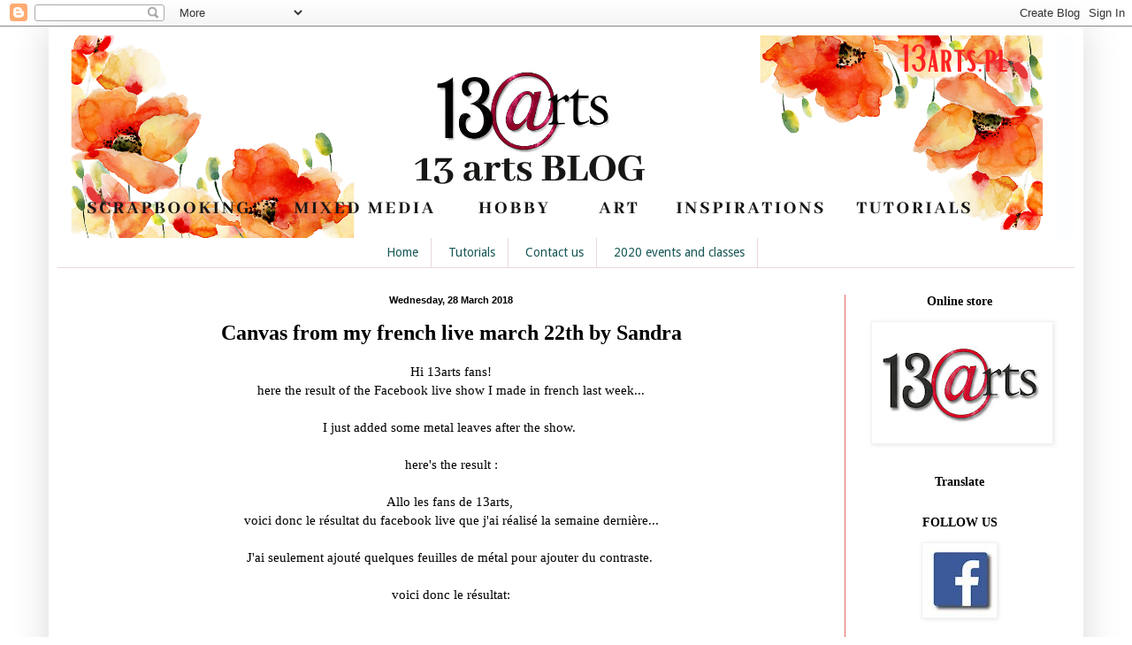

--- FILE ---
content_type: text/html; charset=UTF-8
request_url: https://13artspl.blogspot.com/2018/03/canvas-from-my-french-live-march-22th.html
body_size: 20251
content:
<!DOCTYPE html>
<html class='v2' dir='ltr' xmlns='http://www.w3.org/1999/xhtml' xmlns:b='http://www.google.com/2005/gml/b' xmlns:data='http://www.google.com/2005/gml/data' xmlns:expr='http://www.google.com/2005/gml/expr'>
<head>
<link href='https://www.blogger.com/static/v1/widgets/4128112664-css_bundle_v2.css' rel='stylesheet' type='text/css'/>
<meta content='width=1100' name='viewport'/>
<meta content='text/html; charset=UTF-8' http-equiv='Content-Type'/>
<meta content='blogger' name='generator'/>
<link href='https://13artspl.blogspot.com/favicon.ico' rel='icon' type='image/x-icon'/>
<link href='http://13artspl.blogspot.com/2018/03/canvas-from-my-french-live-march-22th.html' rel='canonical'/>
<link rel="alternate" type="application/atom+xml" title="13 arts - Atom" href="https://13artspl.blogspot.com/feeds/posts/default" />
<link rel="alternate" type="application/rss+xml" title="13 arts - RSS" href="https://13artspl.blogspot.com/feeds/posts/default?alt=rss" />
<link rel="service.post" type="application/atom+xml" title="13 arts - Atom" href="https://www.blogger.com/feeds/8591772632811735419/posts/default" />

<link rel="alternate" type="application/atom+xml" title="13 arts - Atom" href="https://13artspl.blogspot.com/feeds/5121295367781432084/comments/default" />
<!--Can't find substitution for tag [blog.ieCssRetrofitLinks]-->
<link href='https://blogger.googleusercontent.com/img/b/R29vZ2xl/AVvXsEj1yP-eEAx-USrl4WzvPen45hsONWw_294PxQ4WE6wEJl4Zg1U018Zd7K1rt3avRM7fnNahwPzvzzaxTV7H8FKBhQ3noqJvf3INXKTtBBLVhItlJPFnxhnqWk1a0ymda_VTSXiWa1A3fokG/s640/DSC_4107.jpg' rel='image_src'/>
<meta content='http://13artspl.blogspot.com/2018/03/canvas-from-my-french-live-march-22th.html' property='og:url'/>
<meta content='Canvas from my french live march 22th by Sandra ' property='og:title'/>
<meta content=' Hi 13arts fans!   here the result of the Facebook live show I made in french last week...     I just added some metal leaves after the show...' property='og:description'/>
<meta content='https://blogger.googleusercontent.com/img/b/R29vZ2xl/AVvXsEj1yP-eEAx-USrl4WzvPen45hsONWw_294PxQ4WE6wEJl4Zg1U018Zd7K1rt3avRM7fnNahwPzvzzaxTV7H8FKBhQ3noqJvf3INXKTtBBLVhItlJPFnxhnqWk1a0ymda_VTSXiWa1A3fokG/w1200-h630-p-k-no-nu/DSC_4107.jpg' property='og:image'/>
<title>13 arts: Canvas from my french live march 22th by Sandra </title>
<style type='text/css'>@font-face{font-family:'Droid Sans';font-style:normal;font-weight:400;font-display:swap;src:url(//fonts.gstatic.com/s/droidsans/v19/SlGVmQWMvZQIdix7AFxXkHNSbRYXags.woff2)format('woff2');unicode-range:U+0000-00FF,U+0131,U+0152-0153,U+02BB-02BC,U+02C6,U+02DA,U+02DC,U+0304,U+0308,U+0329,U+2000-206F,U+20AC,U+2122,U+2191,U+2193,U+2212,U+2215,U+FEFF,U+FFFD;}</style>
<style id='page-skin-1' type='text/css'><!--
/*
-----------------------------------------------
Blogger Template Style
Name:     Simple
Designer: Blogger
URL:      www.blogger.com
----------------------------------------------- */
/* Content
----------------------------------------------- */
body {
font: normal normal 14px Georgia, Utopia, 'Palatino Linotype', Palatino, serif;
color: #000000;
background: #ffffff none no-repeat scroll center center;
padding: 0 40px 40px 40px;
}
html body .region-inner {
min-width: 0;
max-width: 100%;
width: auto;
}
h2 {
font-size: 22px;
}
a:link {
text-decoration:none;
color: #009999;
}
a:visited {
text-decoration:none;
color: #203b3b;
}
a:hover {
text-decoration:underline;
color: #4a4a4a;
}
.body-fauxcolumn-outer .fauxcolumn-inner {
background: transparent none repeat scroll top left;
_background-image: none;
}
.body-fauxcolumn-outer .cap-top {
position: absolute;
z-index: 1;
height: 400px;
width: 100%;
}
.body-fauxcolumn-outer .cap-top .cap-left {
width: 100%;
background: transparent none repeat-x scroll top left;
_background-image: none;
}
.content-outer {
-moz-box-shadow: 0 0 40px rgba(0, 0, 0, .15);
-webkit-box-shadow: 0 0 5px rgba(0, 0, 0, .15);
-goog-ms-box-shadow: 0 0 10px #333333;
box-shadow: 0 0 40px rgba(0, 0, 0, .15);
margin-bottom: 1px;
}
.content-inner {
padding: 10px 10px;
}
.content-inner {
background-color: #ffffff;
}
/* Header
----------------------------------------------- */
.header-outer {
background: #fcfeff url(//www.blogblog.com/1kt/simple/gradients_light.png) repeat-x scroll 0 -400px;
_background-image: none;
}
.Header h1 {
font: normal normal 48px Georgia, Utopia, 'Palatino Linotype', Palatino, serif;
color: #ffffff;
text-shadow: 1px 2px 3px rgba(0, 0, 0, .2);
}
.Header h1 a {
color: #ffffff;
}
.Header .description {
font-size: 140%;
color: #ffffff;
}
.header-inner .Header .titlewrapper {
padding: 22px 30px;
}
.header-inner .Header .descriptionwrapper {
padding: 0 30px;
}
/* Tabs
----------------------------------------------- */
.tabs-inner .section:first-child {
border-top: 0 solid #ebd7db;
}
.tabs-inner .section:first-child ul {
margin-top: -0;
border-top: 0 solid #ebd7db;
border-left: 0 solid #ebd7db;
border-right: 0 solid #ebd7db;
}
.tabs-inner .widget ul {
background: #ffffff none repeat-x scroll 0 -800px;
_background-image: none;
border-bottom: 1px solid #ebd7db;
margin-top: 0;
margin-left: -30px;
margin-right: -30px;
}
.tabs-inner .widget li a {
display: inline-block;
padding: .6em 1em;
font: normal normal 14px Droid Sans;
color: #185757;
border-left: 1px solid #ffffff;
border-right: 1px solid #ebd7db;
}
.tabs-inner .widget li:first-child a {
border-left: none;
}
.tabs-inner .widget li.selected a, .tabs-inner .widget li a:hover {
color: #4a4a4a;
background-color: #f6feff;
text-decoration: none;
}
/* Columns
----------------------------------------------- */
.main-outer {
border-top: 0 solid #e06666;
}
.fauxcolumn-left-outer .fauxcolumn-inner {
border-right: 1px solid #e06666;
}
.fauxcolumn-right-outer .fauxcolumn-inner {
border-left: 1px solid #e06666;
}
/* Headings
----------------------------------------------- */
div.widget > h2,
div.widget h2.title {
margin: 0 0 1em 0;
font: normal bold 14px Georgia, Utopia, 'Palatino Linotype', Palatino, serif;
color: #000000;
}
/* Widgets
----------------------------------------------- */
.widget .zippy {
color: #a3a3a3;
text-shadow: 2px 2px 1px rgba(0, 0, 0, .1);
}
.widget .popular-posts ul {
list-style: none;
}
/* Posts
----------------------------------------------- */
h2.date-header {
font: normal bold 11px Arial, Tahoma, Helvetica, FreeSans, sans-serif;
}
.date-header span {
background-color: transparent;
color: #000000;
padding: inherit;
letter-spacing: inherit;
margin: inherit;
}
.main-inner {
padding-top: 30px;
padding-bottom: 30px;
}
.main-inner .column-center-inner {
padding: 0 15px;
}
.main-inner .column-center-inner .section {
margin: 0 15px;
}
.post {
margin: 0 0 25px 0;
}
h3.post-title, .comments h4 {
font: normal bold 24px Georgia, Utopia, 'Palatino Linotype', Palatino, serif;
margin: .75em 0 0;
}
.post-body {
font-size: 110%;
line-height: 1.4;
position: relative;
}
.post-body img, .post-body .tr-caption-container, .Profile img, .Image img,
.BlogList .item-thumbnail img {
padding: 2px;
background: #ffffff;
border: 1px solid #f2f2f2;
-moz-box-shadow: 1px 1px 5px rgba(0, 0, 0, .1);
-webkit-box-shadow: 1px 1px 5px rgba(0, 0, 0, .1);
box-shadow: 1px 1px 5px rgba(0, 0, 0, .1);
}
.post-body img, .post-body .tr-caption-container {
padding: 5px;
}
.post-body .tr-caption-container {
color: #000000;
}
.post-body .tr-caption-container img {
padding: 0;
background: transparent;
border: none;
-moz-box-shadow: 0 0 0 rgba(0, 0, 0, .1);
-webkit-box-shadow: 0 0 0 rgba(0, 0, 0, .1);
box-shadow: 0 0 0 rgba(0, 0, 0, .1);
}
.post-header {
margin: 0 0 1.5em;
line-height: 1.6;
font-size: 90%;
}
.post-footer {
margin: 20px -2px 0;
padding: 5px 10px;
color: #6b7980;
background-color: #e3eff1;
border-bottom: 1px solid #f2f2f2;
line-height: 1.6;
font-size: 90%;
}
#comments .comment-author {
padding-top: 1.5em;
border-top: 1px solid #e06666;
background-position: 0 1.5em;
}
#comments .comment-author:first-child {
padding-top: 0;
border-top: none;
}
.avatar-image-container {
margin: .2em 0 0;
}
#comments .avatar-image-container img {
border: 1px solid #f2f2f2;
}
/* Comments
----------------------------------------------- */
.comments .comments-content .icon.blog-author {
background-repeat: no-repeat;
background-image: url([data-uri]);
}
.comments .comments-content .loadmore a {
border-top: 1px solid #a3a3a3;
border-bottom: 1px solid #a3a3a3;
}
.comments .comment-thread.inline-thread {
background-color: #e3eff1;
}
.comments .continue {
border-top: 2px solid #a3a3a3;
}
/* Accents
---------------------------------------------- */
.section-columns td.columns-cell {
border-left: 1px solid #e06666;
}
.blog-pager {
background: transparent none no-repeat scroll top center;
}
.blog-pager-older-link, .home-link,
.blog-pager-newer-link {
background-color: #ffffff;
padding: 5px;
}
.footer-outer {
border-top: 0 dashed #bbbbbb;
}
/* Mobile
----------------------------------------------- */
body.mobile  {
background-size: auto;
}
.mobile .body-fauxcolumn-outer {
background: transparent none repeat scroll top left;
}
.mobile .body-fauxcolumn-outer .cap-top {
background-size: 100% auto;
}
.mobile .content-outer {
-webkit-box-shadow: 0 0 3px rgba(0, 0, 0, .15);
box-shadow: 0 0 3px rgba(0, 0, 0, .15);
}
.mobile .tabs-inner .widget ul {
margin-left: 0;
margin-right: 0;
}
.mobile .post {
margin: 0;
}
.mobile .main-inner .column-center-inner .section {
margin: 0;
}
.mobile .date-header span {
padding: 0.1em 10px;
margin: 0 -10px;
}
.mobile h3.post-title {
margin: 0;
}
.mobile .blog-pager {
background: transparent none no-repeat scroll top center;
}
.mobile .footer-outer {
border-top: none;
}
.mobile .main-inner, .mobile .footer-inner {
background-color: #ffffff;
}
.mobile-index-contents {
color: #000000;
}
.mobile-link-button {
background-color: #009999;
}
.mobile-link-button a:link, .mobile-link-button a:visited {
color: #ffffff;
}
.mobile .tabs-inner .section:first-child {
border-top: none;
}
.mobile .tabs-inner .PageList .widget-content {
background-color: #f6feff;
color: #4a4a4a;
border-top: 1px solid #ebd7db;
border-bottom: 1px solid #ebd7db;
}
.mobile .tabs-inner .PageList .widget-content .pagelist-arrow {
border-left: 1px solid #ebd7db;
}
h2 {
text-align: center;
}
h3.post-title{
text-align:center;
}
.date-header {
text-align:center;
}
.widget {text-align: center;}
.PageList {text-align:center !important;}
.PageList li {display:inline !important; float:none !important;}
--></style>
<style id='template-skin-1' type='text/css'><!--
body {
min-width: 1170px;
}
.content-outer, .content-fauxcolumn-outer, .region-inner {
min-width: 1170px;
max-width: 1170px;
_width: 1170px;
}
.main-inner .columns {
padding-left: 0px;
padding-right: 260px;
}
.main-inner .fauxcolumn-center-outer {
left: 0px;
right: 260px;
/* IE6 does not respect left and right together */
_width: expression(this.parentNode.offsetWidth -
parseInt("0px") -
parseInt("260px") + 'px');
}
.main-inner .fauxcolumn-left-outer {
width: 0px;
}
.main-inner .fauxcolumn-right-outer {
width: 260px;
}
.main-inner .column-left-outer {
width: 0px;
right: 100%;
margin-left: -0px;
}
.main-inner .column-right-outer {
width: 260px;
margin-right: -260px;
}
#layout {
min-width: 0;
}
#layout .content-outer {
min-width: 0;
width: 800px;
}
#layout .region-inner {
min-width: 0;
width: auto;
}
--></style>
<link href='https://www.blogger.com/dyn-css/authorization.css?targetBlogID=8591772632811735419&amp;zx=65af0ab5-5149-4269-a149-1b6b7fd375d4' media='none' onload='if(media!=&#39;all&#39;)media=&#39;all&#39;' rel='stylesheet'/><noscript><link href='https://www.blogger.com/dyn-css/authorization.css?targetBlogID=8591772632811735419&amp;zx=65af0ab5-5149-4269-a149-1b6b7fd375d4' rel='stylesheet'/></noscript>
<meta name='google-adsense-platform-account' content='ca-host-pub-1556223355139109'/>
<meta name='google-adsense-platform-domain' content='blogspot.com'/>

</head>
<body class='loading variant-literate'>
<div class='navbar section' id='navbar'><div class='widget Navbar' data-version='1' id='Navbar1'><script type="text/javascript">
    function setAttributeOnload(object, attribute, val) {
      if(window.addEventListener) {
        window.addEventListener('load',
          function(){ object[attribute] = val; }, false);
      } else {
        window.attachEvent('onload', function(){ object[attribute] = val; });
      }
    }
  </script>
<div id="navbar-iframe-container"></div>
<script type="text/javascript" src="https://apis.google.com/js/platform.js"></script>
<script type="text/javascript">
      gapi.load("gapi.iframes:gapi.iframes.style.bubble", function() {
        if (gapi.iframes && gapi.iframes.getContext) {
          gapi.iframes.getContext().openChild({
              url: 'https://www.blogger.com/navbar/8591772632811735419?po\x3d5121295367781432084\x26origin\x3dhttps://13artspl.blogspot.com',
              where: document.getElementById("navbar-iframe-container"),
              id: "navbar-iframe"
          });
        }
      });
    </script><script type="text/javascript">
(function() {
var script = document.createElement('script');
script.type = 'text/javascript';
script.src = '//pagead2.googlesyndication.com/pagead/js/google_top_exp.js';
var head = document.getElementsByTagName('head')[0];
if (head) {
head.appendChild(script);
}})();
</script>
</div></div>
<div class='body-fauxcolumns'>
<div class='fauxcolumn-outer body-fauxcolumn-outer'>
<div class='cap-top'>
<div class='cap-left'></div>
<div class='cap-right'></div>
</div>
<div class='fauxborder-left'>
<div class='fauxborder-right'></div>
<div class='fauxcolumn-inner'>
</div>
</div>
<div class='cap-bottom'>
<div class='cap-left'></div>
<div class='cap-right'></div>
</div>
</div>
</div>
<div class='content'>
<div class='content-fauxcolumns'>
<div class='fauxcolumn-outer content-fauxcolumn-outer'>
<div class='cap-top'>
<div class='cap-left'></div>
<div class='cap-right'></div>
</div>
<div class='fauxborder-left'>
<div class='fauxborder-right'></div>
<div class='fauxcolumn-inner'>
</div>
</div>
<div class='cap-bottom'>
<div class='cap-left'></div>
<div class='cap-right'></div>
</div>
</div>
</div>
<div class='content-outer'>
<div class='content-cap-top cap-top'>
<div class='cap-left'></div>
<div class='cap-right'></div>
</div>
<div class='fauxborder-left content-fauxborder-left'>
<div class='fauxborder-right content-fauxborder-right'></div>
<div class='content-inner'>
<header>
<div class='header-outer'>
<div class='header-cap-top cap-top'>
<div class='cap-left'></div>
<div class='cap-right'></div>
</div>
<div class='fauxborder-left header-fauxborder-left'>
<div class='fauxborder-right header-fauxborder-right'></div>
<div class='region-inner header-inner'>
<div class='header section' id='header'><div class='widget Header' data-version='1' id='Header1'>
<div id='header-inner'>
<a href='https://13artspl.blogspot.com/' style='display: block'>
<img alt='13 arts' height='229px; ' id='Header1_headerimg' src='https://blogger.googleusercontent.com/img/b/R29vZ2xl/AVvXsEgdA6dPaGc9o0shqJmIH29XSUCZJoLjC8IQQRCElraYkh2SRMgwlT0rkF-Hh_XZGjZSEBtYvlyzqRXySR5RXwbn-JZ4roMb1Lnb2dySctLTzOsBbQB746juhJnQKbzth_pHImSNla5Od4c_/s1600/blog+%25282%2529.png' style='display: block' width='1130px; '/>
</a>
</div>
</div></div>
</div>
</div>
<div class='header-cap-bottom cap-bottom'>
<div class='cap-left'></div>
<div class='cap-right'></div>
</div>
</div>
</header>
<div class='tabs-outer'>
<div class='tabs-cap-top cap-top'>
<div class='cap-left'></div>
<div class='cap-right'></div>
</div>
<div class='fauxborder-left tabs-fauxborder-left'>
<div class='fauxborder-right tabs-fauxborder-right'></div>
<div class='region-inner tabs-inner'>
<div class='tabs section' id='crosscol'><div class='widget PageList' data-version='1' id='PageList1'>
<h2>Home</h2>
<div class='widget-content'>
<ul>
<li>
<a href='https://13artspl.blogspot.com/'>Home</a>
</li>
<li>
<a href='https://13artspl.blogspot.com/p/tutorials.html'>Tutorials</a>
</li>
<li>
<a href='https://13artspl.blogspot.com/p/ntakt.html'>Contact us</a>
</li>
<li>
<a href='https://13artspl.blogspot.com/p/2020-events-and-classes.html'>2020 events and classes</a>
</li>
</ul>
<div class='clear'></div>
</div>
</div></div>
<div class='tabs no-items section' id='crosscol-overflow'></div>
</div>
</div>
<div class='tabs-cap-bottom cap-bottom'>
<div class='cap-left'></div>
<div class='cap-right'></div>
</div>
</div>
<div class='main-outer'>
<div class='main-cap-top cap-top'>
<div class='cap-left'></div>
<div class='cap-right'></div>
</div>
<div class='fauxborder-left main-fauxborder-left'>
<div class='fauxborder-right main-fauxborder-right'></div>
<div class='region-inner main-inner'>
<div class='columns fauxcolumns'>
<div class='fauxcolumn-outer fauxcolumn-center-outer'>
<div class='cap-top'>
<div class='cap-left'></div>
<div class='cap-right'></div>
</div>
<div class='fauxborder-left'>
<div class='fauxborder-right'></div>
<div class='fauxcolumn-inner'>
</div>
</div>
<div class='cap-bottom'>
<div class='cap-left'></div>
<div class='cap-right'></div>
</div>
</div>
<div class='fauxcolumn-outer fauxcolumn-left-outer'>
<div class='cap-top'>
<div class='cap-left'></div>
<div class='cap-right'></div>
</div>
<div class='fauxborder-left'>
<div class='fauxborder-right'></div>
<div class='fauxcolumn-inner'>
</div>
</div>
<div class='cap-bottom'>
<div class='cap-left'></div>
<div class='cap-right'></div>
</div>
</div>
<div class='fauxcolumn-outer fauxcolumn-right-outer'>
<div class='cap-top'>
<div class='cap-left'></div>
<div class='cap-right'></div>
</div>
<div class='fauxborder-left'>
<div class='fauxborder-right'></div>
<div class='fauxcolumn-inner'>
</div>
</div>
<div class='cap-bottom'>
<div class='cap-left'></div>
<div class='cap-right'></div>
</div>
</div>
<!-- corrects IE6 width calculation -->
<div class='columns-inner'>
<div class='column-center-outer'>
<div class='column-center-inner'>
<div class='main section' id='main'><div class='widget Blog' data-version='1' id='Blog1'>
<div class='blog-posts hfeed'>

          <div class="date-outer">
        
<h2 class='date-header'><span>Wednesday, 28 March 2018</span></h2>

          <div class="date-posts">
        
<div class='post-outer'>
<div class='post hentry' itemprop='blogPost' itemscope='itemscope' itemtype='http://schema.org/BlogPosting'>
<meta content='https://blogger.googleusercontent.com/img/b/R29vZ2xl/AVvXsEj1yP-eEAx-USrl4WzvPen45hsONWw_294PxQ4WE6wEJl4Zg1U018Zd7K1rt3avRM7fnNahwPzvzzaxTV7H8FKBhQ3noqJvf3INXKTtBBLVhItlJPFnxhnqWk1a0ymda_VTSXiWa1A3fokG/s640/DSC_4107.jpg' itemprop='image_url'/>
<meta content='8591772632811735419' itemprop='blogId'/>
<meta content='5121295367781432084' itemprop='postId'/>
<a name='5121295367781432084'></a>
<h3 class='post-title entry-title' itemprop='name'>
Canvas from my french live march 22th by Sandra 
</h3>
<div class='post-header'>
<div class='post-header-line-1'></div>
</div>
<div class='post-body entry-content' id='post-body-5121295367781432084' itemprop='description articleBody'>
<div style="text-align: center;">
Hi 13arts fans!</div>
<div style="text-align: center;">
here the result of the Facebook live show I made in french last week...</div>
<div style="text-align: center;">
<br /></div>
<div style="text-align: center;">
I just added some metal leaves after the show.&nbsp;</div>
<div style="text-align: center;">
<br /></div>
<div style="text-align: center;">
here's the result :</div>
<div style="text-align: center;">
<br /></div>
<div style="text-align: center;">
Allo les fans de 13arts,&nbsp;</div>
<div style="text-align: center;">
voici donc le résultat du facebook live que j'ai réalisé la semaine dernière...</div>
<div style="text-align: center;">
<br /></div>
<div style="text-align: center;">
J'ai seulement ajouté quelques feuilles de métal pour ajouter du contraste.&nbsp;</div>
<div style="text-align: center;">
<br /></div>
<div style="text-align: center;">
voici donc le résultat:</div>
<div style="text-align: center;">
<br /></div>
<div style="text-align: center;">
<br /></div>
<div style="text-align: center;">
<br /></div>
<div class="separator" style="clear: both; text-align: center;">
<a href="https://blogger.googleusercontent.com/img/b/R29vZ2xl/AVvXsEj1yP-eEAx-USrl4WzvPen45hsONWw_294PxQ4WE6wEJl4Zg1U018Zd7K1rt3avRM7fnNahwPzvzzaxTV7H8FKBhQ3noqJvf3INXKTtBBLVhItlJPFnxhnqWk1a0ymda_VTSXiWa1A3fokG/s1600/DSC_4107.jpg" imageanchor="1" style="margin-left: 1em; margin-right: 1em;"><img border="0" data-original-height="1600" data-original-width="1283" height="640" src="https://blogger.googleusercontent.com/img/b/R29vZ2xl/AVvXsEj1yP-eEAx-USrl4WzvPen45hsONWw_294PxQ4WE6wEJl4Zg1U018Zd7K1rt3avRM7fnNahwPzvzzaxTV7H8FKBhQ3noqJvf3INXKTtBBLVhItlJPFnxhnqWk1a0ymda_VTSXiWa1A3fokG/s640/DSC_4107.jpg" width="512" /></a></div>
<div style="text-align: center;">
<br /></div>
<div style="text-align: center;">
<br /></div>
<div style="text-align: center;">
the link to the facebook show</div>
<div style="text-align: center;">
le lien vers le live :</div>
<div style="text-align: center;">
<br /></div>
<div style="text-align: center;">
<a href="https://www.facebook.com/109495949201382/videos/1014310058719962/">https://www.facebook.com/109495949201382/videos/1014310058719962/</a></div>
<div style="text-align: center;">
<br /></div>
<div style="text-align: center;">
<br /></div>
<div style="text-align: center;">
and some closes up</div>
<div style="text-align: center;">
et voici maintenant des plans rapprochés:</div>
<div style="text-align: center;">
<br /></div>
<div class="separator" style="clear: both; text-align: center;">
<a href="https://blogger.googleusercontent.com/img/b/R29vZ2xl/AVvXsEinCdmXclHv_QfEOktSD-APu8M8byxAc1q4haTtOKdCWJPITNcP1GskQy_c-rO0T_-fWpVFQ9WhLOBca7eGG7np5GOpjZQquiqoj2O8SJleg4JnuA-oJK9kZt5DsNyTrguYFheXgVEEVyWw/s1600/DSC_4108.jpg" imageanchor="1" style="margin-left: 1em; margin-right: 1em;"><img border="0" data-original-height="1066" data-original-width="1600" height="426" src="https://blogger.googleusercontent.com/img/b/R29vZ2xl/AVvXsEinCdmXclHv_QfEOktSD-APu8M8byxAc1q4haTtOKdCWJPITNcP1GskQy_c-rO0T_-fWpVFQ9WhLOBca7eGG7np5GOpjZQquiqoj2O8SJleg4JnuA-oJK9kZt5DsNyTrguYFheXgVEEVyWw/s640/DSC_4108.jpg" width="640" /></a></div>
<br />
<div class="separator" style="clear: both; text-align: center;">
<a href="https://blogger.googleusercontent.com/img/b/R29vZ2xl/AVvXsEjnO065dEB51NO5CQ-OyTf7as5sc-icrP7b0VWeJHqHO07Pro-83-kidogwwWnPfXy3xtRPtCRzEDuVY3GKSsbp8DdYj62tfoJ0zKtp78NVuT_R9NYeDKnn7McbhtltMUS9uUqNg1y23pe0/s1600/DSC_4109.jpg" imageanchor="1" style="margin-left: 1em; margin-right: 1em;"><img border="0" data-original-height="1440" data-original-width="1600" height="574" src="https://blogger.googleusercontent.com/img/b/R29vZ2xl/AVvXsEjnO065dEB51NO5CQ-OyTf7as5sc-icrP7b0VWeJHqHO07Pro-83-kidogwwWnPfXy3xtRPtCRzEDuVY3GKSsbp8DdYj62tfoJ0zKtp78NVuT_R9NYeDKnn7McbhtltMUS9uUqNg1y23pe0/s640/DSC_4109.jpg" width="640" /></a></div>
<br />
<div class="separator" style="clear: both; text-align: center;">
<a href="https://blogger.googleusercontent.com/img/b/R29vZ2xl/AVvXsEjrD2x6fjFts9MdnOLj2NJL-f770FUhPge0w4XjnrpvQTCzZ7O6dF4bc1w8y0nbOZrEHT1jlFwbW4-N3D8Vdk6gk5flym37N184cEE8nd4mQo8-HvaLQyMyia_EanHdg_B0cSzNafFBrM9i/s1600/DSC_4110.jpg" imageanchor="1" style="margin-left: 1em; margin-right: 1em;"><img border="0" data-original-height="1066" data-original-width="1600" height="426" src="https://blogger.googleusercontent.com/img/b/R29vZ2xl/AVvXsEjrD2x6fjFts9MdnOLj2NJL-f770FUhPge0w4XjnrpvQTCzZ7O6dF4bc1w8y0nbOZrEHT1jlFwbW4-N3D8Vdk6gk5flym37N184cEE8nd4mQo8-HvaLQyMyia_EanHdg_B0cSzNafFBrM9i/s640/DSC_4110.jpg" width="640" /></a></div>
<br />
<div class="separator" style="clear: both; text-align: center;">
<a href="https://blogger.googleusercontent.com/img/b/R29vZ2xl/AVvXsEiN6kfSxFCWB0BwDXhFhs_sOkbYQcGN9cUHhDSbqQ20DrSNUGc0_B5rp6zuPGbwh0jSYmHorP2_mVLkRgk90kZyrDwzAUCCy8QSqev8LlbyR4WjiH6ps_ioH0s25PwSKplgcibYoUYlzeDo/s1600/DSC_4111.jpg" imageanchor="1" style="margin-left: 1em; margin-right: 1em;"><img border="0" data-original-height="1066" data-original-width="1600" height="426" src="https://blogger.googleusercontent.com/img/b/R29vZ2xl/AVvXsEiN6kfSxFCWB0BwDXhFhs_sOkbYQcGN9cUHhDSbqQ20DrSNUGc0_B5rp6zuPGbwh0jSYmHorP2_mVLkRgk90kZyrDwzAUCCy8QSqev8LlbyR4WjiH6ps_ioH0s25PwSKplgcibYoUYlzeDo/s640/DSC_4111.jpg" width="640" /></a></div>
<br />
<div class="separator" style="clear: both; text-align: center;">
<a href="https://blogger.googleusercontent.com/img/b/R29vZ2xl/AVvXsEgBw2UYN-BJThIFduy_k1vDUa2VuXISwvjy51RotZGwOniuFpdZNsz4ThP-Jxm1q5OPdlGSUJrtVTLxy4EH8EV-rf8RDKI3pwVNcEHqP7LbOX-GAWUN-M67ds1GGLbW5XTlyIl04aHW7viM/s1600/DSC_4112.jpg" imageanchor="1" style="margin-left: 1em; margin-right: 1em;"><img border="0" data-original-height="1066" data-original-width="1600" height="426" src="https://blogger.googleusercontent.com/img/b/R29vZ2xl/AVvXsEgBw2UYN-BJThIFduy_k1vDUa2VuXISwvjy51RotZGwOniuFpdZNsz4ThP-Jxm1q5OPdlGSUJrtVTLxy4EH8EV-rf8RDKI3pwVNcEHqP7LbOX-GAWUN-M67ds1GGLbW5XTlyIl04aHW7viM/s640/DSC_4112.jpg" width="640" /></a></div>
<br />
<div class="separator" style="clear: both; text-align: center;">
<a href="https://blogger.googleusercontent.com/img/b/R29vZ2xl/AVvXsEi7jFxbv09_DFeEZAk9hTGCXZIltIFdQ4uETxKDuCmlXoib5tknEfbv3FiOIQdRCy1UFElUWHiQ4b3HHBwuDwuBJlV0YEFXCzX2pPiXEh-AziF-brvvrb8R_Xspi_-LUKeZ01gHYM94zznA/s1600/DSC_4113.jpg" imageanchor="1" style="margin-left: 1em; margin-right: 1em;"><img border="0" data-original-height="1066" data-original-width="1600" height="426" src="https://blogger.googleusercontent.com/img/b/R29vZ2xl/AVvXsEi7jFxbv09_DFeEZAk9hTGCXZIltIFdQ4uETxKDuCmlXoib5tknEfbv3FiOIQdRCy1UFElUWHiQ4b3HHBwuDwuBJlV0YEFXCzX2pPiXEh-AziF-brvvrb8R_Xspi_-LUKeZ01gHYM94zznA/s640/DSC_4113.jpg" width="640" /></a></div>
<div style="text-align: center;">
<br /></div>
<div style="text-align: center;">
<br /></div>
<div style="text-align: center;">
materiels:</div>
<div style="text-align: center;">
<br /></div>
<div style="text-align: center;">
<a href="http://13arts.pl/pl/p/Papier-In-the-garden/2913">Paper In the garden</a></div>
<div style="text-align: center;">
<a href="http://13arts.pl/pl/p/Folia-Transparent-foil-A-letter-to-you/2918">Film - Transparent foil "A letter to you"</a></div>
<div style="text-align: center;">
<a href="http://13arts.pl/pl/p/Maska-Stencil-CRACKLES/2553">Stencil masks crackles</a></div>
<div style="text-align: center;">
<a href="http://13arts.pl/pl/p/Kwiaty-biale-roze-duze/2794">Flowers large white roses</a></div>
<div style="text-align: center;">
<a href="http://13arts.pl/pl/p/MULTIPURPOSE-MEDIUM-500ml/2091">MULTI MEDIUM 500ml</a></div>
<div style="text-align: center;">
<a href="http://13arts.pl/pl/p/Gesso-Clear-grunt-akrylowy-120ml-/1400">Clear Gesso - acrylic primer 120ml</a></div>
<div style="text-align: center;">
<a href="http://13arts.pl/pl/p/Gesso-biale-grunt-akrylowy-120ml/49">White Gesso - acrylic primer 120ml</a></div>
<div style="text-align: center;">
<a href="http://13arts.pl/pl/p/Ayeeda-Paint-METALLIC-Violet/1105">Ayeeda Paint METALLIC! Violet</a></div>
<div style="text-align: center;">
<a href="http://13arts.pl/pl/p/Ayeeda-Paint-VIVID-Blue/460">Ayeeda Paint - Vivid Blue</a></div>
<div style="text-align: center;">
<a href="http://13arts.pl/pl/p/Tusz-akrylowy-SPLASH-Navy-Blue/1711">Acrylic ink SPLASH! navy Blue</a></div>
<div style="text-align: center;">
<a href="http://13arts.pl/pl/p/Tusz-akrylowy-SPLASH-White/594">Acrylic ink SPLASH! White</a></div>
<div style="text-align: center;">
<br /></div>
<div style="text-align: center;">
<br /></div>
<div style="text-align: center;">
thanks&nbsp;</div>
<div style="text-align: center;">
<br /></div>
<div style="text-align: center;">
san xx</div>
<div class="separator" style="clear: both; text-align: center;">
<a href="https://blogger.googleusercontent.com/img/b/R29vZ2xl/AVvXsEjZCkW2e_ZJXNEGc0M6rAvGtn7dG8bf7FUXhBQQ0FLWnUqKPl8MPVK9oB_m7Y5iB1zkHao1E1S2S9eqjzhTrxc6igAYPwIJPaOR3Iwn9qmAwLvqyk7-f5yJWzRorkZrvs-W7PDR_c2eykRD/s1600/27867231_1629401863772094_159762407172277232_n.jpg" imageanchor="1" style="margin-left: 1em; margin-right: 1em;"><img border="0" data-original-height="800" data-original-width="800" height="320" src="https://blogger.googleusercontent.com/img/b/R29vZ2xl/AVvXsEjZCkW2e_ZJXNEGc0M6rAvGtn7dG8bf7FUXhBQQ0FLWnUqKPl8MPVK9oB_m7Y5iB1zkHao1E1S2S9eqjzhTrxc6igAYPwIJPaOR3Iwn9qmAwLvqyk7-f5yJWzRorkZrvs-W7PDR_c2eykRD/s320/27867231_1629401863772094_159762407172277232_n.jpg" width="320" /></a></div>
<div style="text-align: center;">
<br /></div>
<div style='clear: both;'></div>
</div>
<div class='post-footer'>
<div class='post-footer-line post-footer-line-1'><span class='post-author vcard'>
Lähettänyt
<span class='fn' itemprop='author' itemscope='itemscope' itemtype='http://schema.org/Person'>
<meta content='https://www.blogger.com/profile/09498618615685660196' itemprop='url'/>
<a class='g-profile' href='https://www.blogger.com/profile/09498618615685660196' rel='author' title='author profile'>
<span itemprop='name'>Sandra Bernard</span>
</a>
</span>
</span>
<span class='post-timestamp'>
klo
<meta content='http://13artspl.blogspot.com/2018/03/canvas-from-my-french-live-march-22th.html' itemprop='url'/>
<a class='timestamp-link' href='https://13artspl.blogspot.com/2018/03/canvas-from-my-french-live-march-22th.html' rel='bookmark' title='permanent link'><abbr class='published' itemprop='datePublished' title='2018-03-28T09:00:00+02:00'>09:00:00</abbr></a>
</span>
<span class='post-comment-link'>
</span>
<span class='post-icons'>
<span class='item-control blog-admin pid-285792580'>
<a href='https://www.blogger.com/post-edit.g?blogID=8591772632811735419&postID=5121295367781432084&from=pencil' title='Edit Post'>
<img alt='' class='icon-action' height='18' src='https://resources.blogblog.com/img/icon18_edit_allbkg.gif' width='18'/>
</a>
</span>
</span>
<div class='post-share-buttons goog-inline-block'>
<a class='goog-inline-block share-button sb-email' href='https://www.blogger.com/share-post.g?blogID=8591772632811735419&postID=5121295367781432084&target=email' target='_blank' title='Email This'><span class='share-button-link-text'>Email This</span></a><a class='goog-inline-block share-button sb-blog' href='https://www.blogger.com/share-post.g?blogID=8591772632811735419&postID=5121295367781432084&target=blog' onclick='window.open(this.href, "_blank", "height=270,width=475"); return false;' target='_blank' title='BlogThis!'><span class='share-button-link-text'>BlogThis!</span></a><a class='goog-inline-block share-button sb-twitter' href='https://www.blogger.com/share-post.g?blogID=8591772632811735419&postID=5121295367781432084&target=twitter' target='_blank' title='Share to X'><span class='share-button-link-text'>Share to X</span></a><a class='goog-inline-block share-button sb-facebook' href='https://www.blogger.com/share-post.g?blogID=8591772632811735419&postID=5121295367781432084&target=facebook' onclick='window.open(this.href, "_blank", "height=430,width=640"); return false;' target='_blank' title='Share to Facebook'><span class='share-button-link-text'>Share to Facebook</span></a><a class='goog-inline-block share-button sb-pinterest' href='https://www.blogger.com/share-post.g?blogID=8591772632811735419&postID=5121295367781432084&target=pinterest' target='_blank' title='Share to Pinterest'><span class='share-button-link-text'>Share to Pinterest</span></a>
</div>
</div>
<div class='post-footer-line post-footer-line-2'><span class='post-labels'>
Tunnisteet:
<a href='https://13artspl.blogspot.com/search/label/13arts%20flowers' rel='tag'>13arts flowers</a>,
<a href='https://13artspl.blogspot.com/search/label/Canvas' rel='tag'>Canvas</a>,
<a href='https://13artspl.blogspot.com/search/label/educator' rel='tag'>educator</a>,
<a href='https://13artspl.blogspot.com/search/label/facebook%20live' rel='tag'>facebook live</a>,
<a href='https://13artspl.blogspot.com/search/label/METALLIC%21%20paint' rel='tag'>METALLIC! paint</a>,
<a href='https://13artspl.blogspot.com/search/label/Sandra%20Bernard' rel='tag'>Sandra Bernard</a>,
<a href='https://13artspl.blogspot.com/search/label/SPLASH%21%20ink' rel='tag'>SPLASH! ink</a>,
<a href='https://13artspl.blogspot.com/search/label/transparent%20foil' rel='tag'>transparent foil</a>,
<a href='https://13artspl.blogspot.com/search/label/Until%20Dawn' rel='tag'>Until Dawn</a>,
<a href='https://13artspl.blogspot.com/search/label/vivid%20paints' rel='tag'>vivid paints</a>
</span>
</div>
<div class='post-footer-line post-footer-line-3'><span class='post-location'>
</span>
</div>
</div>
</div>
<div class='comments' id='comments'>
<a name='comments'></a>
<h4>No comments:</h4>
<div id='Blog1_comments-block-wrapper'>
<dl class='avatar-comment-indent' id='comments-block'>
</dl>
</div>
<p class='comment-footer'>
<div class='comment-form'>
<a name='comment-form'></a>
<h4 id='comment-post-message'>Post a Comment</h4>
<p>
</p>
<a href='https://www.blogger.com/comment/frame/8591772632811735419?po=5121295367781432084&hl=en-GB&saa=85391&origin=https://13artspl.blogspot.com' id='comment-editor-src'></a>
<iframe allowtransparency='true' class='blogger-iframe-colorize blogger-comment-from-post' frameborder='0' height='410px' id='comment-editor' name='comment-editor' src='' width='100%'></iframe>
<script src='https://www.blogger.com/static/v1/jsbin/2841073395-comment_from_post_iframe.js' type='text/javascript'></script>
<script type='text/javascript'>
      BLOG_CMT_createIframe('https://www.blogger.com/rpc_relay.html');
    </script>
</div>
</p>
</div>
</div>

        </div></div>
      
</div>
<div class='blog-pager' id='blog-pager'>
<span id='blog-pager-newer-link'>
<a class='blog-pager-newer-link' href='https://13artspl.blogspot.com/2018/03/challenge-results.html' id='Blog1_blog-pager-newer-link' title='Newer Post'>Newer Post</a>
</span>
<span id='blog-pager-older-link'>
<a class='blog-pager-older-link' href='https://13artspl.blogspot.com/2018/03/hello-layout-by-dawid.html' id='Blog1_blog-pager-older-link' title='Older Post'>Older Post</a>
</span>
<a class='home-link' href='https://13artspl.blogspot.com/'>Home</a>
</div>
<div class='clear'></div>
<div class='post-feeds'>
<div class='feed-links'>
Subscribe to:
<a class='feed-link' href='https://13artspl.blogspot.com/feeds/5121295367781432084/comments/default' target='_blank' type='application/atom+xml'>Post Comments (Atom)</a>
</div>
</div>
</div></div>
</div>
</div>
<div class='column-left-outer'>
<div class='column-left-inner'>
<aside>
</aside>
</div>
</div>
<div class='column-right-outer'>
<div class='column-right-inner'>
<aside>
<div class='sidebar section' id='sidebar-right-1'><div class='widget Image' data-version='1' id='Image2'>
<h2>Online store</h2>
<div class='widget-content'>
<a href='http://13arts.pl'>
<img alt='Online store' height='133' id='Image2_img' src='https://blogger.googleusercontent.com/img/b/R29vZ2xl/AVvXsEiaCngFNmmgAAoMNqSE_9120bG0yBynFGq5wnsAxDxhmelqTFaYPO_6ogTJ_FCVCdGptdIqREUNG9iknZXKJd7MxO0zBXlyQDfC6qwbzo_lbjhbYDLasbHD49J-iRJXYUrcPf8X7JI-Bmuf/s200/13arts_1.jpg' width='200'/>
</a>
<br/>
</div>
<div class='clear'></div>
</div><div class='widget Translate' data-version='1' id='Translate1'>
<h2 class='title'>Translate</h2>
<div id='google_translate_element'></div>
<script>
    function googleTranslateElementInit() {
      new google.translate.TranslateElement({
        pageLanguage: 'en',
        autoDisplay: 'true',
        layout: google.translate.TranslateElement.InlineLayout.VERTICAL
      }, 'google_translate_element');
    }
  </script>
<script src='//translate.google.com/translate_a/element.js?cb=googleTranslateElementInit'></script>
<div class='clear'></div>
</div><div class='widget Image' data-version='1' id='Image21'>
<h2>FOLLOW US</h2>
<div class='widget-content'>
<a href='https://www.facebook.com/13artspl/'>
<img alt='FOLLOW US' height='80' id='Image21_img' src='https://blogger.googleusercontent.com/img/b/R29vZ2xl/AVvXsEhdyMd_FbBs3mZAU3hK_ImWEfoosVdLwr7MGBDczkve790c2izwt2FlvIYiLMWHNSjarkDWTX4oPGLCTuAvalJlZxwK0Hd6f5Nd5sYdChEYrJGuGjbLCO_O5Ch-fPKLb3ZdnaGesNjFlhsv/s1600/Canva+-+null+%25281%2529.jpg' width='80'/>
</a>
<br/>
</div>
<div class='clear'></div>
</div><div class='widget Image' data-version='1' id='Image22'>
<div class='widget-content'>
<a href='https://www.instagram.com/13arts/'>
<img alt='' height='79' id='Image22_img' src='https://blogger.googleusercontent.com/img/b/R29vZ2xl/AVvXsEhRzycvsfR9lbBK43AUNrRCPWZvfUtyefZiTHoTT_NuVRC-XvRG0hxJ56wHqqCHOnRcycIeME-Pvdew_S9uLERCgHGWW3fv5VF_34z61Lih1LqyiKJSOnbAH9I7-ivAHn38OkMJoOuirYh0/s1600/Canva+-+null.jpg' width='80'/>
</a>
<br/>
</div>
<div class='clear'></div>
</div><div class='widget Image' data-version='1' id='Image23'>
<div class='widget-content'>
<a href='https://www.youtube.com/channel/UCeBBnZ2sJUHrev3pvuu_dfQ/'>
<img alt='' height='114' id='Image23_img' src='https://blogger.googleusercontent.com/img/b/R29vZ2xl/AVvXsEhmVn0XVqTs7VnyLEm_t6soxZSL1QSW7W5-GRmYruq6ctX7WZwqcd4wf1CyvBDCsqLEmJVHuPIekHBXv52RYfG76XtQn8YeNdY8cL4Gir7ygRijAnOkfoJPrRBBloApi9273jDswAAEhqEx/s1600/Projekt+bez+tytu%25C5%2582u+%25281%2529.jpg' width='200'/>
</a>
<br/>
</div>
<div class='clear'></div>
</div><div class='widget Image' data-version='1' id='Image16'>
<h2>November Challenge</h2>
<div class='widget-content'>
<a href='http://13artspl.blogspot.com/2020/11/wyzwanie-challenge-96.html'>
<img alt='November Challenge' height='200' id='Image16_img' src='https://blogger.googleusercontent.com/img/b/R29vZ2xl/AVvXsEgsQI0nav_BSoSCnc-RihQ5cg-xFqvkbtXnqgnigeok1H-D5nIgBoDrroPppy65xiGBKHut75gcTOzcLGAwQQt8mzUL8eZLKTUFlMXxuEX_8f6WNKbaSaOO2XIPzHH1ICReobLlw9WMfNPF/s200/November+challenge.jpeg' width='200'/>
</a>
<br/>
<span class='caption'>Wyzwanie Listopadowe</span>
</div>
<div class='clear'></div>
</div><div class='widget HTML' data-version='1' id='HTML1'>
<h2 class='title'>Wyzwanie / Challenge #96</h2>
<div class='widget-content'>
<!-- start InLinkz code -->
<div class="inlinkz-widget" data-uuid="a0e573b6fa8b44e2b6da30836c7e1d34" style="width:100%;margin:30px 0;background-color:#eceff1;border-radius:7px;text-align:center;font-size:16px;font-family:'Helvetica Neue',Helvetica,Arial,sans-serif">
<div style="padding:8px;"><p style="margin-bottom:15px;">You are invited to the <strong>Inlinkz</strong> link party!</p>
<a href="https://fresh.inlinkz.com/p/a0e573b6fa8b44e2b6da30836c7e1d34" target="_blank" rel="nofollow" style="padding:5px 20px;background:#209cee;text-decoration:none;color:#efefef;border-radius:4px;">Click here to enter</a></div></div>
<span style="display: none;"><script async="true" src="https://fresh.inlinkz.com/js/widget/load.js?id=9c9b10dbdecdfb9300b0"></script></span>
<!-- end InLinkz code -->
</div>
<div class='clear'></div>
</div><div class='widget Image' data-version='1' id='Image17'>
<h2>December Challenge</h2>
<div class='widget-content'>
<a href='http://13artspl.blogspot.com/2020/12/grudniowe-challenge-97.html'>
<img alt='December Challenge' height='200' id='Image17_img' src='https://blogger.googleusercontent.com/img/b/R29vZ2xl/AVvXsEhWOx2bbTfcFZrvsdpUW9yycfSXw_lIIdCNAmVvsi_4FiWK2hTyexGZjFfNSNktREs7O2YuX2DACUmxCMxC5Jgl8S1D_AFkYvtyDBoWdqQ9avyyggt2uOemp-1oLn4WUG5QndzsAy1BAIlW/s200/123435855_4557101030998401_8534041188415593527_o.jpg' width='200'/>
</a>
<br/>
<span class='caption'>Grudniowe Wyzwanie</span>
</div>
<div class='clear'></div>
</div><div class='widget HTML' data-version='1' id='HTML2'>
<h2 class='title'>Wyzwanie #97</h2>
<div class='widget-content'>
<!-- start InLinkz code -->
<div class="inlinkz-widget" data-uuid="8becc17dca85414ab0dfffdb53bf3b36" style="width:100%;margin:30px 0;background-color:#eceff1;border-radius:7px;text-align:center;font-size:16px;font-family:'Helvetica Neue',Helvetica,Arial,sans-serif">
<div style="padding:8px;"><p style="margin-bottom:15px;">You are invited to the <strong>Inlinkz</strong> link party!</p>
<a href="https://fresh.inlinkz.com/p/8becc17dca85414ab0dfffdb53bf3b36" target="_blank" rel="nofollow" style="padding:5px 20px;background:#209cee;text-decoration:none;color:#efefef;border-radius:4px;">Click here to enter</a></div></div>
<span style="display: none;"><script async="true" src="https://fresh.inlinkz.com/js/widget/load.js?id=a3325ea8d75a7b860d96"></script></span>
<!-- end InLinkz code -->
</div>
<div class='clear'></div>
</div><div class='widget Followers' data-version='1' id='Followers1'>
<h2 class='title'>Followers</h2>
<div class='widget-content'>
<div id='Followers1-wrapper'>
<div style='margin-right:2px;'>
<div><script type="text/javascript" src="https://apis.google.com/js/platform.js"></script>
<div id="followers-iframe-container"></div>
<script type="text/javascript">
    window.followersIframe = null;
    function followersIframeOpen(url) {
      gapi.load("gapi.iframes", function() {
        if (gapi.iframes && gapi.iframes.getContext) {
          window.followersIframe = gapi.iframes.getContext().openChild({
            url: url,
            where: document.getElementById("followers-iframe-container"),
            messageHandlersFilter: gapi.iframes.CROSS_ORIGIN_IFRAMES_FILTER,
            messageHandlers: {
              '_ready': function(obj) {
                window.followersIframe.getIframeEl().height = obj.height;
              },
              'reset': function() {
                window.followersIframe.close();
                followersIframeOpen("https://www.blogger.com/followers/frame/8591772632811735419?colors\x3dCgt0cmFuc3BhcmVudBILdHJhbnNwYXJlbnQaByMwMDAwMDAiByMwMDk5OTkqByNmZmZmZmYyByMwMDAwMDA6ByMwMDAwMDBCByMwMDk5OTlKByNhM2EzYTNSByMwMDk5OTlaC3RyYW5zcGFyZW50\x26pageSize\x3d21\x26hl\x3den-GB\x26origin\x3dhttps://13artspl.blogspot.com");
              },
              'open': function(url) {
                window.followersIframe.close();
                followersIframeOpen(url);
              }
            }
          });
        }
      });
    }
    followersIframeOpen("https://www.blogger.com/followers/frame/8591772632811735419?colors\x3dCgt0cmFuc3BhcmVudBILdHJhbnNwYXJlbnQaByMwMDAwMDAiByMwMDk5OTkqByNmZmZmZmYyByMwMDAwMDA6ByMwMDAwMDBCByMwMDk5OTlKByNhM2EzYTNSByMwMDk5OTlaC3RyYW5zcGFyZW50\x26pageSize\x3d21\x26hl\x3den-GB\x26origin\x3dhttps://13artspl.blogspot.com");
  </script></div>
</div>
</div>
<div class='clear'></div>
</div>
</div><div class='widget HTML' data-version='1' id='HTML4'>
<div class='widget-content'>
<a title="Follow 13arts on Bloglovin" href="http://www.bloglovin.com/en/blog/4138871"><img alt="Follow on Bloglovin" src="https://lh3.googleusercontent.com/blogger_img_proxy/AEn0k_ur7RsaVyvlsKrCm3cgREVS8B-jUpsaGYE5MwVarZgpmU66oMbmbGO_KXXzM5519U5Eu1OjIP7HJc4BLLMAOU-WFlO1_c08cr2IJ6pQpnJkh-g36vS_tAWEPfSbyE_LtIPJlw=s0-d" border="0"></a>
</div>
<div class='clear'></div>
</div><div class='widget Image' data-version='1' id='Image4'>
<h2>Design Team</h2>
<div class='widget-content'>
<a href='http://13pasji.blogspot.com/'>
<img alt='Design Team' height='200' id='Image4_img' src='https://blogger.googleusercontent.com/img/b/R29vZ2xl/AVvXsEgzq2liDJV5UVmWy63_Yt7K9WVInL-MCblk0DWVpfGmtibN4MGM8bMjTISbF5cR8sR0rjSOlC2XigH-pqHRMsde5mtWITe4bW4MlduGJD0-c_qaKr1qbUs3n8H_Ocb46tvj_8vrzeUR2rpr/s200/Aida+DT+badge.jpg' width='200'/>
</a>
<br/>
</div>
<div class='clear'></div>
</div><div class='widget Image' data-version='1' id='Image19'>
<h2>Marta Dębicka</h2>
<div class='widget-content'>
<a href='http://martadebicka.blogspot.com/'>
<img alt='Marta Dębicka' height='200' id='Image19_img' src='https://blogger.googleusercontent.com/img/b/R29vZ2xl/AVvXsEj4HJmqegh1IIxvmVHXkA3FWM5yaAFOpXIGf4Q9Me32jCzkcYFaGMOhsJpqEHw4p-inWV66VkpmC9uE8gBVITS7Q0bGtu00uuTb7lTd90HjbKwfbFTQHsPsx5CeJPLuMitD7kdezIBa1D-H/s200/Marta+DT+badge.jpg' width='200'/>
</a>
<br/>
</div>
<div class='clear'></div>
</div><div class='widget Image' data-version='1' id='Image10'>
<h2>Agnieszka Bellaidea</h2>
<div class='widget-content'>
<a href='http://bellaideascrapology.blogspot.com/'>
<img alt='Agnieszka Bellaidea' height='200' id='Image10_img' src='https://blogger.googleusercontent.com/img/b/R29vZ2xl/AVvXsEiaci4ZZ4zbM395q7vRoCpTF0ipDBiYwC-Sy84WqczxAN16JbbWv4ZJIu5K_HUGsdv7Ii5mRqiL2YYDy23yQZJbXcZ1dghXkwWWjYGnXnjh6f3f8C1zXnLJzYs-XZWkNMGmXADPIG5Xwl40/s200/Aga+DT+badge.jpg' width='200'/>
</a>
<br/>
</div>
<div class='clear'></div>
</div><div class='widget Image' data-version='1' id='Image8'>
<h2>Kareen Dion</h2>
<div class='widget-content'>
<a href='http://kjkareen.blogspot.ca/'>
<img alt='Kareen Dion' height='200' id='Image8_img' src='https://blogger.googleusercontent.com/img/b/R29vZ2xl/AVvXsEhc8cffg_eDce8XcHaa_MzHW4DaUCZY5qpLTXDzwAp3dYXGEZjKt3lpGAg2o9NiQoJcDpW_ZctnFZQVm59bqH1STnKCgj81xcuQeFfAcz-_AJayu2K4DRr3gJxkb8kH27hKSb0RnRT3Ju4o/s200/Kareen+DT+badge.jpg' width='200'/>
</a>
<br/>
</div>
<div class='clear'></div>
</div><div class='widget Image' data-version='1' id='Image11'>
<h2>Sandra Bernard</h2>
<div class='widget-content'>
<a href='http://saisir-le-moment.blogspot.com/'>
<img alt='Sandra Bernard' height='200' id='Image11_img' src='https://blogger.googleusercontent.com/img/b/R29vZ2xl/AVvXsEjWy1Zix74Cqc_SufQLfY5KpOGL6Inkv5Vg11h4Wu5uDtSZkwalciXPBP-ukQ2P1gXVcbdCkrkcjVnnlFYCe7gNiEMjr6707QByt7bpenQGctWlkmA_xnSeWc8vLSrAzVuSiNlBLYK5pCdl/s200/Sandra+DT+badge.jpg' width='200'/>
</a>
<br/>
</div>
<div class='clear'></div>
</div><div class='widget Image' data-version='1' id='Image15'>
<h2>Dawid Trzepizor</h2>
<div class='widget-content'>
<a href='http://www.imaginartis.pl/'>
<img alt='Dawid Trzepizor' height='200' id='Image15_img' src='https://blogger.googleusercontent.com/img/b/R29vZ2xl/AVvXsEhy-gHOzf5w-7y_7AYaasDRENZpbRvNzx6kBeczJJ-NZiHZAIkZFQS-lofhyMCBOUHI-P9Gix-rDDsgdy_4X4HZQ8CjULJ7zWvDx9olErGtQl-oaSVdFBsdyoHkA5b-zwpIw4KPfdIqXO-6/s200/Dawid+DT+badge.jpg' width='200'/>
</a>
<br/>
</div>
<div class='clear'></div>
</div><div class='widget Image' data-version='1' id='Image7'>
<h2>Sabrina Perna</h2>
<div class='widget-content'>
<img alt='Sabrina Perna' height='200' id='Image7_img' src='https://blogger.googleusercontent.com/img/b/R29vZ2xl/AVvXsEgVd0iibcJdxarUj_dAMK73eqr1WnLehq5KOZV_JsBUB-rF1UB3ikJFxdWEzqu-MZwJzi-xHxnf_m5hAxhTes8FoQ4HG0XLpG9Qwn0ZLQYOmNtkNh4-eE3URovU5TZSogOl7VRafqWjNi9y/s200/Sabrina+DT+badge.jpg' width='200'/>
<br/>
</div>
<div class='clear'></div>
</div><div class='widget Image' data-version='1' id='Image9'>
<h2>Anguree Jansen Van Rensburg</h2>
<div class='widget-content'>
<a href='http://anguree.blogspot.com.au/'>
<img alt='Anguree Jansen Van Rensburg' height='200' id='Image9_img' src='https://blogger.googleusercontent.com/img/b/R29vZ2xl/AVvXsEiymsOdjF_ssNZb83N3yyfCCcuzskdEDqpO7Sw3HXs0bkpbuikMObIrvYrPQu2cy0rJLYpGmTkdzgPu_cF_3Z7CpEyOM2ngvKn9no63F9E4BuGq8E7BpJYA0E1LmAwbFzyjSs9xWy3IbKey/s200/Anguree+DT+badge.jpg' width='200'/>
</a>
<br/>
</div>
<div class='clear'></div>
</div><div class='widget Image' data-version='1' id='Image12'>
<h2>Monika Januszewska-Rosik</h2>
<div class='widget-content'>
<a href='http://www.galaxia-art.pl/'>
<img alt='Monika Januszewska-Rosik' height='200' id='Image12_img' src='https://blogger.googleusercontent.com/img/b/R29vZ2xl/AVvXsEi6lC3jKPOrdvYXm84gs-CcSArW6zeLoG-_YJFPDnIbFUziXLOiUXs10fgfSsO-Wi-SKAJMa_mSW0MM3tKHQNCxolsqGKhMq2E38JHkEjmkGIXeJ4-Bo1_VWVt98DHMOlDqK03HmG3JxpGg/s200/MOnika+DT+badge.jpg' width='200'/>
</a>
<br/>
</div>
<div class='clear'></div>
</div><div class='widget Image' data-version='1' id='Image6'>
<h2>Sandi Clarkson</h2>
<div class='widget-content'>
<a href='http://softsideofsandi.blogspot.com/'>
<img alt='Sandi Clarkson' height='200' id='Image6_img' src='https://blogger.googleusercontent.com/img/b/R29vZ2xl/AVvXsEhMrd6_8nIWF5CySAtR-dexHPTYWJJORatIHyO2mRTSje_S5NPccL84YQ0K2gdEcOM70L6PSTA4fqoiZ6IoXbDmZ2qW8o8Otny6sOVq2fWXHLgb8z3hQZJGMXDLeEhukV9gy33VEoO6tXo7/s200/Sandi+DT+badge.jpg' width='200'/>
</a>
<br/>
</div>
<div class='clear'></div>
</div><div class='widget Image' data-version='1' id='Image3'>
<h2>Szandra Brezanóczy</h2>
<div class='widget-content'>
<a href='http://bunnyzsonial.blogspot.com/'>
<img alt='Szandra Brezanóczy' height='200' id='Image3_img' src='https://blogger.googleusercontent.com/img/b/R29vZ2xl/AVvXsEhOCNhmQ53HLhEikERrQgiwq0O9-JGIP0T9SDaeiIV6824imZm3XpMu-7arUCIWcNvI7oQGMy4gCYIed7494JMDyJvp3SSVyN7AQsXvG4jjdfdgPOWJm0Ydh6Ol7hl2z5iKxbV1Oe8h3zn5/s200/Szandra+DT+badge.jpg' width='200'/>
</a>
<br/>
</div>
<div class='clear'></div>
</div><div class='widget Image' data-version='1' id='Image5'>
<h2>Heikes AugenBlick</h2>
<div class='widget-content'>
<a href='https://heikesaugenblick.blogspot.com/'>
<img alt='Heikes AugenBlick' height='200' id='Image5_img' src='https://blogger.googleusercontent.com/img/b/R29vZ2xl/AVvXsEgJpOJp3Yhc3ekBGwjGOlg-YvOFJuOgTibQ1zkd9MtrbetCuXGJTIhcEexwMk3a2OEGO9uVNX-ntDEXhSKgN_LI0IJFUlWn48_h-yTQ71KuLilIMtFj1tIF-FPP-KzIKWWRe6JBD0x69_si/s200/Heikes+DT+badge.jpg' width='200'/>
</a>
<br/>
</div>
<div class='clear'></div>
</div><div class='widget Image' data-version='1' id='Image14'>
<h2>Andra Martolo</h2>
<div class='widget-content'>
<a href='https://www.facebook.com/paperimirri/'>
<img alt='Andra Martolo' height='200' id='Image14_img' src='https://blogger.googleusercontent.com/img/b/R29vZ2xl/AVvXsEjNpurXkSPYgSL6RPyVSTo5xUo3pM1uuG3G9OMwdD8cIEK3FeSQifMGiP45syJ-0XsyZ_urTA7nnWg6j9N7ZwQ6GwhwPNPs8uA4IJu9dP1CTV8OHBQfznWLUG-t_0QK_ee-beGkuPQ5E97m/s200/Andra+DT+badge.jpg' width='200'/>
</a>
<br/>
</div>
<div class='clear'></div>
</div><div class='widget Image' data-version='1' id='Image13'>
<h2>Alena Shkarpet</h2>
<div class='widget-content'>
<a href='http://ab-happiness.blogspot.com/'>
<img alt='Alena Shkarpet' height='200' id='Image13_img' src='https://blogger.googleusercontent.com/img/b/R29vZ2xl/AVvXsEjJEQbMvgCWbjOEAnAlCFWQXX3ohNhl_9oY9qT5vG6DlYbpyGWNPexg1ec2u9jPz20fhLAuJqtBe3HV0up7FS14qVMofL4rELj-GRP0q3p1eHHk0zXfiBUjvZqt0VENwLMWAJLiJ-aMHokM/s200/Alena+DT+badge.jpg' width='200'/>
</a>
<br/>
</div>
<div class='clear'></div>
</div><div class='widget Image' data-version='1' id='Image18'>
<h2>Anna Maslennikova</h2>
<div class='widget-content'>
<a href='https://chudesmnogo.blogspot.com/'>
<img alt='Anna Maslennikova' height='200' id='Image18_img' src='https://blogger.googleusercontent.com/img/b/R29vZ2xl/AVvXsEjmdHqSAFxxeoT_Lfx1JOuBFHrdZG2fupO0kT8tVSZviTSSXlfCgKaLk4GLR6AutsWYJPaXvy0dzV8J6Pl6phBppRAykXxyAi4gPmxn1I0VpNFKfcBA6jIPvnATZdvIBSA7dpXgm8LdI1Ra/s1600/Anna+DT+badge.jpg' width='200'/>
</a>
<br/>
</div>
<div class='clear'></div>
</div><div class='widget Image' data-version='1' id='Image20'>
<h2>Yulia Akramova</h2>
<div class='widget-content'>
<a href='https://www.facebook.com/profile.php?id=100005106546797'>
<img alt='Yulia Akramova' height='200' id='Image20_img' src='https://blogger.googleusercontent.com/img/b/R29vZ2xl/AVvXsEiqx7k80YaAzLqkMXiV5g46wCamos_TAqtL1caDOdojirR-O6brI4xr_PpWmzkSCQpczrqZ8soeBNMym6L1miKR9cM1ectZKBhOOAhT5Jn-1_AwwC_B7vQN2UN7fN8bkCfhwDFwiDUN5gTC/s1600/Yulia+DT+badge.jpg' width='200'/>
</a>
<br/>
</div>
<div class='clear'></div>
</div><div class='widget Image' data-version='1' id='Image1'>
<h2>Yulya Chorna</h2>
<div class='widget-content'>
<a href='https://yulyachorna.blogspot.com/'>
<img alt='Yulya Chorna' height='200' id='Image1_img' src='https://blogger.googleusercontent.com/img/b/R29vZ2xl/AVvXsEioPql8fPpOjwKHsw40p8xc1-D-TpXJVg7dxw1iUnny6RT8Ffu6Uae26Jxy6KMV__G6G8vHLICg9rRvgi7lSlJfrTkx7PQ78j3vGTpf_aa_eEgkzTm-GD9oBMsDHMlkwgeKRewzrKn-dvpE/s1600/Yulya+DT+badge.jpg' width='200'/>
</a>
<br/>
</div>
<div class='clear'></div>
</div><div class='widget BlogArchive' data-version='1' id='BlogArchive1'>
<div class='widget-content'>
<div id='ArchiveList'>
<div id='BlogArchive1_ArchiveList'>
<ul class='hierarchy'>
<li class='archivedate collapsed'>
<a class='toggle' href='javascript:void(0)'>
<span class='zippy'>

        &#9658;&#160;
      
</span>
</a>
<a class='post-count-link' href='https://13artspl.blogspot.com/2020/'>
2020
</a>
<span class='post-count' dir='ltr'>(262)</span>
<ul class='hierarchy'>
<li class='archivedate collapsed'>
<a class='toggle' href='javascript:void(0)'>
<span class='zippy'>

        &#9658;&#160;
      
</span>
</a>
<a class='post-count-link' href='https://13artspl.blogspot.com/2020/12/'>
December
</a>
<span class='post-count' dir='ltr'>(16)</span>
</li>
</ul>
<ul class='hierarchy'>
<li class='archivedate collapsed'>
<a class='toggle' href='javascript:void(0)'>
<span class='zippy'>

        &#9658;&#160;
      
</span>
</a>
<a class='post-count-link' href='https://13artspl.blogspot.com/2020/11/'>
November
</a>
<span class='post-count' dir='ltr'>(19)</span>
</li>
</ul>
<ul class='hierarchy'>
<li class='archivedate collapsed'>
<a class='toggle' href='javascript:void(0)'>
<span class='zippy'>

        &#9658;&#160;
      
</span>
</a>
<a class='post-count-link' href='https://13artspl.blogspot.com/2020/10/'>
October
</a>
<span class='post-count' dir='ltr'>(24)</span>
</li>
</ul>
<ul class='hierarchy'>
<li class='archivedate collapsed'>
<a class='toggle' href='javascript:void(0)'>
<span class='zippy'>

        &#9658;&#160;
      
</span>
</a>
<a class='post-count-link' href='https://13artspl.blogspot.com/2020/09/'>
September
</a>
<span class='post-count' dir='ltr'>(25)</span>
</li>
</ul>
<ul class='hierarchy'>
<li class='archivedate collapsed'>
<a class='toggle' href='javascript:void(0)'>
<span class='zippy'>

        &#9658;&#160;
      
</span>
</a>
<a class='post-count-link' href='https://13artspl.blogspot.com/2020/08/'>
August
</a>
<span class='post-count' dir='ltr'>(26)</span>
</li>
</ul>
<ul class='hierarchy'>
<li class='archivedate collapsed'>
<a class='toggle' href='javascript:void(0)'>
<span class='zippy'>

        &#9658;&#160;
      
</span>
</a>
<a class='post-count-link' href='https://13artspl.blogspot.com/2020/07/'>
July
</a>
<span class='post-count' dir='ltr'>(22)</span>
</li>
</ul>
<ul class='hierarchy'>
<li class='archivedate collapsed'>
<a class='toggle' href='javascript:void(0)'>
<span class='zippy'>

        &#9658;&#160;
      
</span>
</a>
<a class='post-count-link' href='https://13artspl.blogspot.com/2020/06/'>
June
</a>
<span class='post-count' dir='ltr'>(22)</span>
</li>
</ul>
<ul class='hierarchy'>
<li class='archivedate collapsed'>
<a class='toggle' href='javascript:void(0)'>
<span class='zippy'>

        &#9658;&#160;
      
</span>
</a>
<a class='post-count-link' href='https://13artspl.blogspot.com/2020/05/'>
May
</a>
<span class='post-count' dir='ltr'>(20)</span>
</li>
</ul>
<ul class='hierarchy'>
<li class='archivedate collapsed'>
<a class='toggle' href='javascript:void(0)'>
<span class='zippy'>

        &#9658;&#160;
      
</span>
</a>
<a class='post-count-link' href='https://13artspl.blogspot.com/2020/04/'>
April
</a>
<span class='post-count' dir='ltr'>(28)</span>
</li>
</ul>
<ul class='hierarchy'>
<li class='archivedate collapsed'>
<a class='toggle' href='javascript:void(0)'>
<span class='zippy'>

        &#9658;&#160;
      
</span>
</a>
<a class='post-count-link' href='https://13artspl.blogspot.com/2020/03/'>
March
</a>
<span class='post-count' dir='ltr'>(23)</span>
</li>
</ul>
<ul class='hierarchy'>
<li class='archivedate collapsed'>
<a class='toggle' href='javascript:void(0)'>
<span class='zippy'>

        &#9658;&#160;
      
</span>
</a>
<a class='post-count-link' href='https://13artspl.blogspot.com/2020/02/'>
February
</a>
<span class='post-count' dir='ltr'>(20)</span>
</li>
</ul>
<ul class='hierarchy'>
<li class='archivedate collapsed'>
<a class='toggle' href='javascript:void(0)'>
<span class='zippy'>

        &#9658;&#160;
      
</span>
</a>
<a class='post-count-link' href='https://13artspl.blogspot.com/2020/01/'>
January
</a>
<span class='post-count' dir='ltr'>(17)</span>
</li>
</ul>
</li>
</ul>
<ul class='hierarchy'>
<li class='archivedate collapsed'>
<a class='toggle' href='javascript:void(0)'>
<span class='zippy'>

        &#9658;&#160;
      
</span>
</a>
<a class='post-count-link' href='https://13artspl.blogspot.com/2019/'>
2019
</a>
<span class='post-count' dir='ltr'>(212)</span>
<ul class='hierarchy'>
<li class='archivedate collapsed'>
<a class='toggle' href='javascript:void(0)'>
<span class='zippy'>

        &#9658;&#160;
      
</span>
</a>
<a class='post-count-link' href='https://13artspl.blogspot.com/2019/12/'>
December
</a>
<span class='post-count' dir='ltr'>(15)</span>
</li>
</ul>
<ul class='hierarchy'>
<li class='archivedate collapsed'>
<a class='toggle' href='javascript:void(0)'>
<span class='zippy'>

        &#9658;&#160;
      
</span>
</a>
<a class='post-count-link' href='https://13artspl.blogspot.com/2019/11/'>
November
</a>
<span class='post-count' dir='ltr'>(18)</span>
</li>
</ul>
<ul class='hierarchy'>
<li class='archivedate collapsed'>
<a class='toggle' href='javascript:void(0)'>
<span class='zippy'>

        &#9658;&#160;
      
</span>
</a>
<a class='post-count-link' href='https://13artspl.blogspot.com/2019/10/'>
October
</a>
<span class='post-count' dir='ltr'>(14)</span>
</li>
</ul>
<ul class='hierarchy'>
<li class='archivedate collapsed'>
<a class='toggle' href='javascript:void(0)'>
<span class='zippy'>

        &#9658;&#160;
      
</span>
</a>
<a class='post-count-link' href='https://13artspl.blogspot.com/2019/09/'>
September
</a>
<span class='post-count' dir='ltr'>(19)</span>
</li>
</ul>
<ul class='hierarchy'>
<li class='archivedate collapsed'>
<a class='toggle' href='javascript:void(0)'>
<span class='zippy'>

        &#9658;&#160;
      
</span>
</a>
<a class='post-count-link' href='https://13artspl.blogspot.com/2019/08/'>
August
</a>
<span class='post-count' dir='ltr'>(20)</span>
</li>
</ul>
<ul class='hierarchy'>
<li class='archivedate collapsed'>
<a class='toggle' href='javascript:void(0)'>
<span class='zippy'>

        &#9658;&#160;
      
</span>
</a>
<a class='post-count-link' href='https://13artspl.blogspot.com/2019/07/'>
July
</a>
<span class='post-count' dir='ltr'>(21)</span>
</li>
</ul>
<ul class='hierarchy'>
<li class='archivedate collapsed'>
<a class='toggle' href='javascript:void(0)'>
<span class='zippy'>

        &#9658;&#160;
      
</span>
</a>
<a class='post-count-link' href='https://13artspl.blogspot.com/2019/06/'>
June
</a>
<span class='post-count' dir='ltr'>(16)</span>
</li>
</ul>
<ul class='hierarchy'>
<li class='archivedate collapsed'>
<a class='toggle' href='javascript:void(0)'>
<span class='zippy'>

        &#9658;&#160;
      
</span>
</a>
<a class='post-count-link' href='https://13artspl.blogspot.com/2019/05/'>
May
</a>
<span class='post-count' dir='ltr'>(16)</span>
</li>
</ul>
<ul class='hierarchy'>
<li class='archivedate collapsed'>
<a class='toggle' href='javascript:void(0)'>
<span class='zippy'>

        &#9658;&#160;
      
</span>
</a>
<a class='post-count-link' href='https://13artspl.blogspot.com/2019/04/'>
April
</a>
<span class='post-count' dir='ltr'>(20)</span>
</li>
</ul>
<ul class='hierarchy'>
<li class='archivedate collapsed'>
<a class='toggle' href='javascript:void(0)'>
<span class='zippy'>

        &#9658;&#160;
      
</span>
</a>
<a class='post-count-link' href='https://13artspl.blogspot.com/2019/03/'>
March
</a>
<span class='post-count' dir='ltr'>(17)</span>
</li>
</ul>
<ul class='hierarchy'>
<li class='archivedate collapsed'>
<a class='toggle' href='javascript:void(0)'>
<span class='zippy'>

        &#9658;&#160;
      
</span>
</a>
<a class='post-count-link' href='https://13artspl.blogspot.com/2019/02/'>
February
</a>
<span class='post-count' dir='ltr'>(16)</span>
</li>
</ul>
<ul class='hierarchy'>
<li class='archivedate collapsed'>
<a class='toggle' href='javascript:void(0)'>
<span class='zippy'>

        &#9658;&#160;
      
</span>
</a>
<a class='post-count-link' href='https://13artspl.blogspot.com/2019/01/'>
January
</a>
<span class='post-count' dir='ltr'>(20)</span>
</li>
</ul>
</li>
</ul>
<ul class='hierarchy'>
<li class='archivedate expanded'>
<a class='toggle' href='javascript:void(0)'>
<span class='zippy toggle-open'>

        &#9660;&#160;
      
</span>
</a>
<a class='post-count-link' href='https://13artspl.blogspot.com/2018/'>
2018
</a>
<span class='post-count' dir='ltr'>(250)</span>
<ul class='hierarchy'>
<li class='archivedate collapsed'>
<a class='toggle' href='javascript:void(0)'>
<span class='zippy'>

        &#9658;&#160;
      
</span>
</a>
<a class='post-count-link' href='https://13artspl.blogspot.com/2018/12/'>
December
</a>
<span class='post-count' dir='ltr'>(20)</span>
</li>
</ul>
<ul class='hierarchy'>
<li class='archivedate collapsed'>
<a class='toggle' href='javascript:void(0)'>
<span class='zippy'>

        &#9658;&#160;
      
</span>
</a>
<a class='post-count-link' href='https://13artspl.blogspot.com/2018/11/'>
November
</a>
<span class='post-count' dir='ltr'>(22)</span>
</li>
</ul>
<ul class='hierarchy'>
<li class='archivedate collapsed'>
<a class='toggle' href='javascript:void(0)'>
<span class='zippy'>

        &#9658;&#160;
      
</span>
</a>
<a class='post-count-link' href='https://13artspl.blogspot.com/2018/10/'>
October
</a>
<span class='post-count' dir='ltr'>(22)</span>
</li>
</ul>
<ul class='hierarchy'>
<li class='archivedate collapsed'>
<a class='toggle' href='javascript:void(0)'>
<span class='zippy'>

        &#9658;&#160;
      
</span>
</a>
<a class='post-count-link' href='https://13artspl.blogspot.com/2018/09/'>
September
</a>
<span class='post-count' dir='ltr'>(22)</span>
</li>
</ul>
<ul class='hierarchy'>
<li class='archivedate collapsed'>
<a class='toggle' href='javascript:void(0)'>
<span class='zippy'>

        &#9658;&#160;
      
</span>
</a>
<a class='post-count-link' href='https://13artspl.blogspot.com/2018/08/'>
August
</a>
<span class='post-count' dir='ltr'>(22)</span>
</li>
</ul>
<ul class='hierarchy'>
<li class='archivedate collapsed'>
<a class='toggle' href='javascript:void(0)'>
<span class='zippy'>

        &#9658;&#160;
      
</span>
</a>
<a class='post-count-link' href='https://13artspl.blogspot.com/2018/07/'>
July
</a>
<span class='post-count' dir='ltr'>(18)</span>
</li>
</ul>
<ul class='hierarchy'>
<li class='archivedate collapsed'>
<a class='toggle' href='javascript:void(0)'>
<span class='zippy'>

        &#9658;&#160;
      
</span>
</a>
<a class='post-count-link' href='https://13artspl.blogspot.com/2018/06/'>
June
</a>
<span class='post-count' dir='ltr'>(22)</span>
</li>
</ul>
<ul class='hierarchy'>
<li class='archivedate collapsed'>
<a class='toggle' href='javascript:void(0)'>
<span class='zippy'>

        &#9658;&#160;
      
</span>
</a>
<a class='post-count-link' href='https://13artspl.blogspot.com/2018/05/'>
May
</a>
<span class='post-count' dir='ltr'>(23)</span>
</li>
</ul>
<ul class='hierarchy'>
<li class='archivedate collapsed'>
<a class='toggle' href='javascript:void(0)'>
<span class='zippy'>

        &#9658;&#160;
      
</span>
</a>
<a class='post-count-link' href='https://13artspl.blogspot.com/2018/04/'>
April
</a>
<span class='post-count' dir='ltr'>(24)</span>
</li>
</ul>
<ul class='hierarchy'>
<li class='archivedate expanded'>
<a class='toggle' href='javascript:void(0)'>
<span class='zippy toggle-open'>

        &#9660;&#160;
      
</span>
</a>
<a class='post-count-link' href='https://13artspl.blogspot.com/2018/03/'>
March
</a>
<span class='post-count' dir='ltr'>(24)</span>
<ul class='posts'>
<li><a href='https://13artspl.blogspot.com/2018/03/hema-velcraft-our-new-talented-guest.html'>Hema VelCraft - our new talented Guest Designer</a></li>
<li><a href='https://13artspl.blogspot.com/2018/03/color-glow-3.html'>Color Glow #3</a></li>
<li><a href='https://13artspl.blogspot.com/2018/03/challenge-results.html'>Challenge Results</a></li>
<li><a href='https://13artspl.blogspot.com/2018/03/canvas-from-my-french-live-march-22th.html'>Canvas from my french live march 22th by Sandra</a></li>
<li><a href='https://13artspl.blogspot.com/2018/03/hello-layout-by-dawid.html'>&quot;Hello&quot; layout by Dawid</a></li>
<li><a href='https://13artspl.blogspot.com/2018/03/have-great-day-by-kareen-video-tutorial.html'>&quot;Have a great day&quot; by Kareen + VIDEO tutorial</a></li>
<li><a href='https://13artspl.blogspot.com/2018/03/our-new-guest-designer-libeeti-frenkel.html'>Our New Guest Designer- Libeeti Frenkel</a></li>
<li><a href='https://13artspl.blogspot.com/2018/03/color-glow-2.html'>Color Glow #2</a></li>
<li><a href='https://13artspl.blogspot.com/2018/03/face-book-live-with-fiona-march-edition.html'>Face Book Live with Fiona - March Edition</a></li>
<li><a href='https://13artspl.blogspot.com/2018/03/beautiful-by-christine.html'>&quot;Beautiful&quot; By Christine</a></li>
<li><a href='https://13artspl.blogspot.com/2018/03/simply-beautiful-mixed-media-lo-video.html'>Simply Beautiful Mixed Media LO &amp; Video</a></li>
<li><a href='https://13artspl.blogspot.com/2018/03/our-new-talented-designer-antonia-moreno.html'>Our New Talented Designer- Antonia Moreno</a></li>
<li><a href='https://13artspl.blogspot.com/2018/03/color-glow-part-1.html'>Color Glow part 1</a></li>
<li><a href='https://13artspl.blogspot.com/2018/03/until-dawn-collection-with-shona_14.html'>Until Dawn Collection with Shona</a></li>
<li><a href='https://13artspl.blogspot.com/2018/03/happy-time.html'>Happy Time</a></li>
<li><a href='https://13artspl.blogspot.com/2018/03/messy-layout-and-fb-live.html'>Messy Layout and FB live</a></li>
<li><a href='https://13artspl.blogspot.com/2018/03/wyzwanie-challenge-64-podroze-travel.html'>Wyzwanie / Challenge #64 - Podróże / Travel</a></li>
<li><a href='https://13artspl.blogspot.com/2018/03/international-womens-day-postcard-by.html'>International women&#39;s day postcard by Kate</a></li>
<li><a href='https://13artspl.blogspot.com/2018/03/vhs-cassette-by-monika.html'>VHS Cassette by Monika</a></li>
<li><a href='https://13artspl.blogspot.com/2018/03/art-journal-diary-by-christina.html'>Art journal diary by Christina</a></li>
<li><a href='https://13artspl.blogspot.com/2018/03/dream-always-by-aida.html'>Dream always by Aida</a></li>
<li><a href='https://13artspl.blogspot.com/2018/03/an-altered-cage-by-nora-paolini.html'>An altered cage by Nora Paolini (Videotutorial)</a></li>
<li><a href='https://13artspl.blogspot.com/2018/03/wyniki-wyzwania-challenge-results-63.html'>Wyniki Wyzwania / Challenge Results #63</a></li>
<li><a href='https://13artspl.blogspot.com/2018/03/blue-qween.html'>Blue Queen</a></li>
</ul>
</li>
</ul>
<ul class='hierarchy'>
<li class='archivedate collapsed'>
<a class='toggle' href='javascript:void(0)'>
<span class='zippy'>

        &#9658;&#160;
      
</span>
</a>
<a class='post-count-link' href='https://13artspl.blogspot.com/2018/02/'>
February
</a>
<span class='post-count' dir='ltr'>(17)</span>
</li>
</ul>
<ul class='hierarchy'>
<li class='archivedate collapsed'>
<a class='toggle' href='javascript:void(0)'>
<span class='zippy'>

        &#9658;&#160;
      
</span>
</a>
<a class='post-count-link' href='https://13artspl.blogspot.com/2018/01/'>
January
</a>
<span class='post-count' dir='ltr'>(14)</span>
</li>
</ul>
</li>
</ul>
<ul class='hierarchy'>
<li class='archivedate collapsed'>
<a class='toggle' href='javascript:void(0)'>
<span class='zippy'>

        &#9658;&#160;
      
</span>
</a>
<a class='post-count-link' href='https://13artspl.blogspot.com/2017/'>
2017
</a>
<span class='post-count' dir='ltr'>(251)</span>
<ul class='hierarchy'>
<li class='archivedate collapsed'>
<a class='toggle' href='javascript:void(0)'>
<span class='zippy'>

        &#9658;&#160;
      
</span>
</a>
<a class='post-count-link' href='https://13artspl.blogspot.com/2017/12/'>
December
</a>
<span class='post-count' dir='ltr'>(20)</span>
</li>
</ul>
<ul class='hierarchy'>
<li class='archivedate collapsed'>
<a class='toggle' href='javascript:void(0)'>
<span class='zippy'>

        &#9658;&#160;
      
</span>
</a>
<a class='post-count-link' href='https://13artspl.blogspot.com/2017/11/'>
November
</a>
<span class='post-count' dir='ltr'>(18)</span>
</li>
</ul>
<ul class='hierarchy'>
<li class='archivedate collapsed'>
<a class='toggle' href='javascript:void(0)'>
<span class='zippy'>

        &#9658;&#160;
      
</span>
</a>
<a class='post-count-link' href='https://13artspl.blogspot.com/2017/10/'>
October
</a>
<span class='post-count' dir='ltr'>(18)</span>
</li>
</ul>
<ul class='hierarchy'>
<li class='archivedate collapsed'>
<a class='toggle' href='javascript:void(0)'>
<span class='zippy'>

        &#9658;&#160;
      
</span>
</a>
<a class='post-count-link' href='https://13artspl.blogspot.com/2017/09/'>
September
</a>
<span class='post-count' dir='ltr'>(19)</span>
</li>
</ul>
<ul class='hierarchy'>
<li class='archivedate collapsed'>
<a class='toggle' href='javascript:void(0)'>
<span class='zippy'>

        &#9658;&#160;
      
</span>
</a>
<a class='post-count-link' href='https://13artspl.blogspot.com/2017/08/'>
August
</a>
<span class='post-count' dir='ltr'>(21)</span>
</li>
</ul>
<ul class='hierarchy'>
<li class='archivedate collapsed'>
<a class='toggle' href='javascript:void(0)'>
<span class='zippy'>

        &#9658;&#160;
      
</span>
</a>
<a class='post-count-link' href='https://13artspl.blogspot.com/2017/07/'>
July
</a>
<span class='post-count' dir='ltr'>(20)</span>
</li>
</ul>
<ul class='hierarchy'>
<li class='archivedate collapsed'>
<a class='toggle' href='javascript:void(0)'>
<span class='zippy'>

        &#9658;&#160;
      
</span>
</a>
<a class='post-count-link' href='https://13artspl.blogspot.com/2017/06/'>
June
</a>
<span class='post-count' dir='ltr'>(20)</span>
</li>
</ul>
<ul class='hierarchy'>
<li class='archivedate collapsed'>
<a class='toggle' href='javascript:void(0)'>
<span class='zippy'>

        &#9658;&#160;
      
</span>
</a>
<a class='post-count-link' href='https://13artspl.blogspot.com/2017/05/'>
May
</a>
<span class='post-count' dir='ltr'>(16)</span>
</li>
</ul>
<ul class='hierarchy'>
<li class='archivedate collapsed'>
<a class='toggle' href='javascript:void(0)'>
<span class='zippy'>

        &#9658;&#160;
      
</span>
</a>
<a class='post-count-link' href='https://13artspl.blogspot.com/2017/04/'>
April
</a>
<span class='post-count' dir='ltr'>(18)</span>
</li>
</ul>
<ul class='hierarchy'>
<li class='archivedate collapsed'>
<a class='toggle' href='javascript:void(0)'>
<span class='zippy'>

        &#9658;&#160;
      
</span>
</a>
<a class='post-count-link' href='https://13artspl.blogspot.com/2017/03/'>
March
</a>
<span class='post-count' dir='ltr'>(24)</span>
</li>
</ul>
<ul class='hierarchy'>
<li class='archivedate collapsed'>
<a class='toggle' href='javascript:void(0)'>
<span class='zippy'>

        &#9658;&#160;
      
</span>
</a>
<a class='post-count-link' href='https://13artspl.blogspot.com/2017/02/'>
February
</a>
<span class='post-count' dir='ltr'>(25)</span>
</li>
</ul>
<ul class='hierarchy'>
<li class='archivedate collapsed'>
<a class='toggle' href='javascript:void(0)'>
<span class='zippy'>

        &#9658;&#160;
      
</span>
</a>
<a class='post-count-link' href='https://13artspl.blogspot.com/2017/01/'>
January
</a>
<span class='post-count' dir='ltr'>(32)</span>
</li>
</ul>
</li>
</ul>
<ul class='hierarchy'>
<li class='archivedate collapsed'>
<a class='toggle' href='javascript:void(0)'>
<span class='zippy'>

        &#9658;&#160;
      
</span>
</a>
<a class='post-count-link' href='https://13artspl.blogspot.com/2016/'>
2016
</a>
<span class='post-count' dir='ltr'>(346)</span>
<ul class='hierarchy'>
<li class='archivedate collapsed'>
<a class='toggle' href='javascript:void(0)'>
<span class='zippy'>

        &#9658;&#160;
      
</span>
</a>
<a class='post-count-link' href='https://13artspl.blogspot.com/2016/12/'>
December
</a>
<span class='post-count' dir='ltr'>(27)</span>
</li>
</ul>
<ul class='hierarchy'>
<li class='archivedate collapsed'>
<a class='toggle' href='javascript:void(0)'>
<span class='zippy'>

        &#9658;&#160;
      
</span>
</a>
<a class='post-count-link' href='https://13artspl.blogspot.com/2016/11/'>
November
</a>
<span class='post-count' dir='ltr'>(28)</span>
</li>
</ul>
<ul class='hierarchy'>
<li class='archivedate collapsed'>
<a class='toggle' href='javascript:void(0)'>
<span class='zippy'>

        &#9658;&#160;
      
</span>
</a>
<a class='post-count-link' href='https://13artspl.blogspot.com/2016/10/'>
October
</a>
<span class='post-count' dir='ltr'>(32)</span>
</li>
</ul>
<ul class='hierarchy'>
<li class='archivedate collapsed'>
<a class='toggle' href='javascript:void(0)'>
<span class='zippy'>

        &#9658;&#160;
      
</span>
</a>
<a class='post-count-link' href='https://13artspl.blogspot.com/2016/09/'>
September
</a>
<span class='post-count' dir='ltr'>(31)</span>
</li>
</ul>
<ul class='hierarchy'>
<li class='archivedate collapsed'>
<a class='toggle' href='javascript:void(0)'>
<span class='zippy'>

        &#9658;&#160;
      
</span>
</a>
<a class='post-count-link' href='https://13artspl.blogspot.com/2016/08/'>
August
</a>
<span class='post-count' dir='ltr'>(26)</span>
</li>
</ul>
<ul class='hierarchy'>
<li class='archivedate collapsed'>
<a class='toggle' href='javascript:void(0)'>
<span class='zippy'>

        &#9658;&#160;
      
</span>
</a>
<a class='post-count-link' href='https://13artspl.blogspot.com/2016/07/'>
July
</a>
<span class='post-count' dir='ltr'>(32)</span>
</li>
</ul>
<ul class='hierarchy'>
<li class='archivedate collapsed'>
<a class='toggle' href='javascript:void(0)'>
<span class='zippy'>

        &#9658;&#160;
      
</span>
</a>
<a class='post-count-link' href='https://13artspl.blogspot.com/2016/06/'>
June
</a>
<span class='post-count' dir='ltr'>(29)</span>
</li>
</ul>
<ul class='hierarchy'>
<li class='archivedate collapsed'>
<a class='toggle' href='javascript:void(0)'>
<span class='zippy'>

        &#9658;&#160;
      
</span>
</a>
<a class='post-count-link' href='https://13artspl.blogspot.com/2016/05/'>
May
</a>
<span class='post-count' dir='ltr'>(29)</span>
</li>
</ul>
<ul class='hierarchy'>
<li class='archivedate collapsed'>
<a class='toggle' href='javascript:void(0)'>
<span class='zippy'>

        &#9658;&#160;
      
</span>
</a>
<a class='post-count-link' href='https://13artspl.blogspot.com/2016/04/'>
April
</a>
<span class='post-count' dir='ltr'>(29)</span>
</li>
</ul>
<ul class='hierarchy'>
<li class='archivedate collapsed'>
<a class='toggle' href='javascript:void(0)'>
<span class='zippy'>

        &#9658;&#160;
      
</span>
</a>
<a class='post-count-link' href='https://13artspl.blogspot.com/2016/03/'>
March
</a>
<span class='post-count' dir='ltr'>(31)</span>
</li>
</ul>
<ul class='hierarchy'>
<li class='archivedate collapsed'>
<a class='toggle' href='javascript:void(0)'>
<span class='zippy'>

        &#9658;&#160;
      
</span>
</a>
<a class='post-count-link' href='https://13artspl.blogspot.com/2016/02/'>
February
</a>
<span class='post-count' dir='ltr'>(24)</span>
</li>
</ul>
<ul class='hierarchy'>
<li class='archivedate collapsed'>
<a class='toggle' href='javascript:void(0)'>
<span class='zippy'>

        &#9658;&#160;
      
</span>
</a>
<a class='post-count-link' href='https://13artspl.blogspot.com/2016/01/'>
January
</a>
<span class='post-count' dir='ltr'>(28)</span>
</li>
</ul>
</li>
</ul>
<ul class='hierarchy'>
<li class='archivedate collapsed'>
<a class='toggle' href='javascript:void(0)'>
<span class='zippy'>

        &#9658;&#160;
      
</span>
</a>
<a class='post-count-link' href='https://13artspl.blogspot.com/2015/'>
2015
</a>
<span class='post-count' dir='ltr'>(342)</span>
<ul class='hierarchy'>
<li class='archivedate collapsed'>
<a class='toggle' href='javascript:void(0)'>
<span class='zippy'>

        &#9658;&#160;
      
</span>
</a>
<a class='post-count-link' href='https://13artspl.blogspot.com/2015/12/'>
December
</a>
<span class='post-count' dir='ltr'>(26)</span>
</li>
</ul>
<ul class='hierarchy'>
<li class='archivedate collapsed'>
<a class='toggle' href='javascript:void(0)'>
<span class='zippy'>

        &#9658;&#160;
      
</span>
</a>
<a class='post-count-link' href='https://13artspl.blogspot.com/2015/11/'>
November
</a>
<span class='post-count' dir='ltr'>(28)</span>
</li>
</ul>
<ul class='hierarchy'>
<li class='archivedate collapsed'>
<a class='toggle' href='javascript:void(0)'>
<span class='zippy'>

        &#9658;&#160;
      
</span>
</a>
<a class='post-count-link' href='https://13artspl.blogspot.com/2015/10/'>
October
</a>
<span class='post-count' dir='ltr'>(28)</span>
</li>
</ul>
<ul class='hierarchy'>
<li class='archivedate collapsed'>
<a class='toggle' href='javascript:void(0)'>
<span class='zippy'>

        &#9658;&#160;
      
</span>
</a>
<a class='post-count-link' href='https://13artspl.blogspot.com/2015/09/'>
September
</a>
<span class='post-count' dir='ltr'>(26)</span>
</li>
</ul>
<ul class='hierarchy'>
<li class='archivedate collapsed'>
<a class='toggle' href='javascript:void(0)'>
<span class='zippy'>

        &#9658;&#160;
      
</span>
</a>
<a class='post-count-link' href='https://13artspl.blogspot.com/2015/08/'>
August
</a>
<span class='post-count' dir='ltr'>(29)</span>
</li>
</ul>
<ul class='hierarchy'>
<li class='archivedate collapsed'>
<a class='toggle' href='javascript:void(0)'>
<span class='zippy'>

        &#9658;&#160;
      
</span>
</a>
<a class='post-count-link' href='https://13artspl.blogspot.com/2015/07/'>
July
</a>
<span class='post-count' dir='ltr'>(29)</span>
</li>
</ul>
<ul class='hierarchy'>
<li class='archivedate collapsed'>
<a class='toggle' href='javascript:void(0)'>
<span class='zippy'>

        &#9658;&#160;
      
</span>
</a>
<a class='post-count-link' href='https://13artspl.blogspot.com/2015/06/'>
June
</a>
<span class='post-count' dir='ltr'>(30)</span>
</li>
</ul>
<ul class='hierarchy'>
<li class='archivedate collapsed'>
<a class='toggle' href='javascript:void(0)'>
<span class='zippy'>

        &#9658;&#160;
      
</span>
</a>
<a class='post-count-link' href='https://13artspl.blogspot.com/2015/05/'>
May
</a>
<span class='post-count' dir='ltr'>(29)</span>
</li>
</ul>
<ul class='hierarchy'>
<li class='archivedate collapsed'>
<a class='toggle' href='javascript:void(0)'>
<span class='zippy'>

        &#9658;&#160;
      
</span>
</a>
<a class='post-count-link' href='https://13artspl.blogspot.com/2015/04/'>
April
</a>
<span class='post-count' dir='ltr'>(29)</span>
</li>
</ul>
<ul class='hierarchy'>
<li class='archivedate collapsed'>
<a class='toggle' href='javascript:void(0)'>
<span class='zippy'>

        &#9658;&#160;
      
</span>
</a>
<a class='post-count-link' href='https://13artspl.blogspot.com/2015/03/'>
March
</a>
<span class='post-count' dir='ltr'>(29)</span>
</li>
</ul>
<ul class='hierarchy'>
<li class='archivedate collapsed'>
<a class='toggle' href='javascript:void(0)'>
<span class='zippy'>

        &#9658;&#160;
      
</span>
</a>
<a class='post-count-link' href='https://13artspl.blogspot.com/2015/02/'>
February
</a>
<span class='post-count' dir='ltr'>(29)</span>
</li>
</ul>
<ul class='hierarchy'>
<li class='archivedate collapsed'>
<a class='toggle' href='javascript:void(0)'>
<span class='zippy'>

        &#9658;&#160;
      
</span>
</a>
<a class='post-count-link' href='https://13artspl.blogspot.com/2015/01/'>
January
</a>
<span class='post-count' dir='ltr'>(30)</span>
</li>
</ul>
</li>
</ul>
<ul class='hierarchy'>
<li class='archivedate collapsed'>
<a class='toggle' href='javascript:void(0)'>
<span class='zippy'>

        &#9658;&#160;
      
</span>
</a>
<a class='post-count-link' href='https://13artspl.blogspot.com/2014/'>
2014
</a>
<span class='post-count' dir='ltr'>(351)</span>
<ul class='hierarchy'>
<li class='archivedate collapsed'>
<a class='toggle' href='javascript:void(0)'>
<span class='zippy'>

        &#9658;&#160;
      
</span>
</a>
<a class='post-count-link' href='https://13artspl.blogspot.com/2014/12/'>
December
</a>
<span class='post-count' dir='ltr'>(29)</span>
</li>
</ul>
<ul class='hierarchy'>
<li class='archivedate collapsed'>
<a class='toggle' href='javascript:void(0)'>
<span class='zippy'>

        &#9658;&#160;
      
</span>
</a>
<a class='post-count-link' href='https://13artspl.blogspot.com/2014/11/'>
November
</a>
<span class='post-count' dir='ltr'>(29)</span>
</li>
</ul>
<ul class='hierarchy'>
<li class='archivedate collapsed'>
<a class='toggle' href='javascript:void(0)'>
<span class='zippy'>

        &#9658;&#160;
      
</span>
</a>
<a class='post-count-link' href='https://13artspl.blogspot.com/2014/10/'>
October
</a>
<span class='post-count' dir='ltr'>(30)</span>
</li>
</ul>
<ul class='hierarchy'>
<li class='archivedate collapsed'>
<a class='toggle' href='javascript:void(0)'>
<span class='zippy'>

        &#9658;&#160;
      
</span>
</a>
<a class='post-count-link' href='https://13artspl.blogspot.com/2014/09/'>
September
</a>
<span class='post-count' dir='ltr'>(28)</span>
</li>
</ul>
<ul class='hierarchy'>
<li class='archivedate collapsed'>
<a class='toggle' href='javascript:void(0)'>
<span class='zippy'>

        &#9658;&#160;
      
</span>
</a>
<a class='post-count-link' href='https://13artspl.blogspot.com/2014/08/'>
August
</a>
<span class='post-count' dir='ltr'>(29)</span>
</li>
</ul>
<ul class='hierarchy'>
<li class='archivedate collapsed'>
<a class='toggle' href='javascript:void(0)'>
<span class='zippy'>

        &#9658;&#160;
      
</span>
</a>
<a class='post-count-link' href='https://13artspl.blogspot.com/2014/07/'>
July
</a>
<span class='post-count' dir='ltr'>(28)</span>
</li>
</ul>
<ul class='hierarchy'>
<li class='archivedate collapsed'>
<a class='toggle' href='javascript:void(0)'>
<span class='zippy'>

        &#9658;&#160;
      
</span>
</a>
<a class='post-count-link' href='https://13artspl.blogspot.com/2014/06/'>
June
</a>
<span class='post-count' dir='ltr'>(26)</span>
</li>
</ul>
<ul class='hierarchy'>
<li class='archivedate collapsed'>
<a class='toggle' href='javascript:void(0)'>
<span class='zippy'>

        &#9658;&#160;
      
</span>
</a>
<a class='post-count-link' href='https://13artspl.blogspot.com/2014/05/'>
May
</a>
<span class='post-count' dir='ltr'>(33)</span>
</li>
</ul>
<ul class='hierarchy'>
<li class='archivedate collapsed'>
<a class='toggle' href='javascript:void(0)'>
<span class='zippy'>

        &#9658;&#160;
      
</span>
</a>
<a class='post-count-link' href='https://13artspl.blogspot.com/2014/04/'>
April
</a>
<span class='post-count' dir='ltr'>(31)</span>
</li>
</ul>
<ul class='hierarchy'>
<li class='archivedate collapsed'>
<a class='toggle' href='javascript:void(0)'>
<span class='zippy'>

        &#9658;&#160;
      
</span>
</a>
<a class='post-count-link' href='https://13artspl.blogspot.com/2014/03/'>
March
</a>
<span class='post-count' dir='ltr'>(30)</span>
</li>
</ul>
<ul class='hierarchy'>
<li class='archivedate collapsed'>
<a class='toggle' href='javascript:void(0)'>
<span class='zippy'>

        &#9658;&#160;
      
</span>
</a>
<a class='post-count-link' href='https://13artspl.blogspot.com/2014/02/'>
February
</a>
<span class='post-count' dir='ltr'>(27)</span>
</li>
</ul>
<ul class='hierarchy'>
<li class='archivedate collapsed'>
<a class='toggle' href='javascript:void(0)'>
<span class='zippy'>

        &#9658;&#160;
      
</span>
</a>
<a class='post-count-link' href='https://13artspl.blogspot.com/2014/01/'>
January
</a>
<span class='post-count' dir='ltr'>(31)</span>
</li>
</ul>
</li>
</ul>
<ul class='hierarchy'>
<li class='archivedate collapsed'>
<a class='toggle' href='javascript:void(0)'>
<span class='zippy'>

        &#9658;&#160;
      
</span>
</a>
<a class='post-count-link' href='https://13artspl.blogspot.com/2013/'>
2013
</a>
<span class='post-count' dir='ltr'>(306)</span>
<ul class='hierarchy'>
<li class='archivedate collapsed'>
<a class='toggle' href='javascript:void(0)'>
<span class='zippy'>

        &#9658;&#160;
      
</span>
</a>
<a class='post-count-link' href='https://13artspl.blogspot.com/2013/12/'>
December
</a>
<span class='post-count' dir='ltr'>(26)</span>
</li>
</ul>
<ul class='hierarchy'>
<li class='archivedate collapsed'>
<a class='toggle' href='javascript:void(0)'>
<span class='zippy'>

        &#9658;&#160;
      
</span>
</a>
<a class='post-count-link' href='https://13artspl.blogspot.com/2013/11/'>
November
</a>
<span class='post-count' dir='ltr'>(21)</span>
</li>
</ul>
<ul class='hierarchy'>
<li class='archivedate collapsed'>
<a class='toggle' href='javascript:void(0)'>
<span class='zippy'>

        &#9658;&#160;
      
</span>
</a>
<a class='post-count-link' href='https://13artspl.blogspot.com/2013/10/'>
October
</a>
<span class='post-count' dir='ltr'>(27)</span>
</li>
</ul>
<ul class='hierarchy'>
<li class='archivedate collapsed'>
<a class='toggle' href='javascript:void(0)'>
<span class='zippy'>

        &#9658;&#160;
      
</span>
</a>
<a class='post-count-link' href='https://13artspl.blogspot.com/2013/09/'>
September
</a>
<span class='post-count' dir='ltr'>(24)</span>
</li>
</ul>
<ul class='hierarchy'>
<li class='archivedate collapsed'>
<a class='toggle' href='javascript:void(0)'>
<span class='zippy'>

        &#9658;&#160;
      
</span>
</a>
<a class='post-count-link' href='https://13artspl.blogspot.com/2013/08/'>
August
</a>
<span class='post-count' dir='ltr'>(23)</span>
</li>
</ul>
<ul class='hierarchy'>
<li class='archivedate collapsed'>
<a class='toggle' href='javascript:void(0)'>
<span class='zippy'>

        &#9658;&#160;
      
</span>
</a>
<a class='post-count-link' href='https://13artspl.blogspot.com/2013/07/'>
July
</a>
<span class='post-count' dir='ltr'>(25)</span>
</li>
</ul>
<ul class='hierarchy'>
<li class='archivedate collapsed'>
<a class='toggle' href='javascript:void(0)'>
<span class='zippy'>

        &#9658;&#160;
      
</span>
</a>
<a class='post-count-link' href='https://13artspl.blogspot.com/2013/06/'>
June
</a>
<span class='post-count' dir='ltr'>(26)</span>
</li>
</ul>
<ul class='hierarchy'>
<li class='archivedate collapsed'>
<a class='toggle' href='javascript:void(0)'>
<span class='zippy'>

        &#9658;&#160;
      
</span>
</a>
<a class='post-count-link' href='https://13artspl.blogspot.com/2013/05/'>
May
</a>
<span class='post-count' dir='ltr'>(28)</span>
</li>
</ul>
<ul class='hierarchy'>
<li class='archivedate collapsed'>
<a class='toggle' href='javascript:void(0)'>
<span class='zippy'>

        &#9658;&#160;
      
</span>
</a>
<a class='post-count-link' href='https://13artspl.blogspot.com/2013/04/'>
April
</a>
<span class='post-count' dir='ltr'>(28)</span>
</li>
</ul>
<ul class='hierarchy'>
<li class='archivedate collapsed'>
<a class='toggle' href='javascript:void(0)'>
<span class='zippy'>

        &#9658;&#160;
      
</span>
</a>
<a class='post-count-link' href='https://13artspl.blogspot.com/2013/03/'>
March
</a>
<span class='post-count' dir='ltr'>(28)</span>
</li>
</ul>
<ul class='hierarchy'>
<li class='archivedate collapsed'>
<a class='toggle' href='javascript:void(0)'>
<span class='zippy'>

        &#9658;&#160;
      
</span>
</a>
<a class='post-count-link' href='https://13artspl.blogspot.com/2013/02/'>
February
</a>
<span class='post-count' dir='ltr'>(26)</span>
</li>
</ul>
<ul class='hierarchy'>
<li class='archivedate collapsed'>
<a class='toggle' href='javascript:void(0)'>
<span class='zippy'>

        &#9658;&#160;
      
</span>
</a>
<a class='post-count-link' href='https://13artspl.blogspot.com/2013/01/'>
January
</a>
<span class='post-count' dir='ltr'>(24)</span>
</li>
</ul>
</li>
</ul>
<ul class='hierarchy'>
<li class='archivedate collapsed'>
<a class='toggle' href='javascript:void(0)'>
<span class='zippy'>

        &#9658;&#160;
      
</span>
</a>
<a class='post-count-link' href='https://13artspl.blogspot.com/2012/'>
2012
</a>
<span class='post-count' dir='ltr'>(48)</span>
<ul class='hierarchy'>
<li class='archivedate collapsed'>
<a class='toggle' href='javascript:void(0)'>
<span class='zippy'>

        &#9658;&#160;
      
</span>
</a>
<a class='post-count-link' href='https://13artspl.blogspot.com/2012/12/'>
December
</a>
<span class='post-count' dir='ltr'>(17)</span>
</li>
</ul>
<ul class='hierarchy'>
<li class='archivedate collapsed'>
<a class='toggle' href='javascript:void(0)'>
<span class='zippy'>

        &#9658;&#160;
      
</span>
</a>
<a class='post-count-link' href='https://13artspl.blogspot.com/2012/11/'>
November
</a>
<span class='post-count' dir='ltr'>(18)</span>
</li>
</ul>
<ul class='hierarchy'>
<li class='archivedate collapsed'>
<a class='toggle' href='javascript:void(0)'>
<span class='zippy'>

        &#9658;&#160;
      
</span>
</a>
<a class='post-count-link' href='https://13artspl.blogspot.com/2012/10/'>
October
</a>
<span class='post-count' dir='ltr'>(13)</span>
</li>
</ul>
</li>
</ul>
</div>
</div>
<div class='clear'></div>
</div>
</div><div class='widget Label' data-version='1' id='Label1'>
<div class='widget-content cloud-label-widget-content'>
<span class='label-size label-size-5'>
<a dir='ltr' href='https://13artspl.blogspot.com/search/label/mixed%20media'>mixed media</a>
</span>
<span class='label-size label-size-5'>
<a dir='ltr' href='https://13artspl.blogspot.com/search/label/layout'>layout</a>
</span>
<span class='label-size label-size-5'>
<a dir='ltr' href='https://13artspl.blogspot.com/search/label/Guest%20Designer'>Guest Designer</a>
</span>
<span class='label-size label-size-5'>
<a dir='ltr' href='https://13artspl.blogspot.com/search/label/SPLASH%21%20ink'>SPLASH! ink</a>
</span>
<span class='label-size label-size-4'>
<a dir='ltr' href='https://13artspl.blogspot.com/search/label/gel%20medium'>gel medium</a>
</span>
<span class='label-size label-size-4'>
<a dir='ltr' href='https://13artspl.blogspot.com/search/label/Canvas'>Canvas</a>
</span>
<span class='label-size label-size-4'>
<a dir='ltr' href='https://13artspl.blogspot.com/search/label/Challenge'>Challenge</a>
</span>
<span class='label-size label-size-4'>
<a dir='ltr' href='https://13artspl.blogspot.com/search/label/tutorial'>tutorial</a>
</span>
<span class='label-size label-size-4'>
<a dir='ltr' href='https://13artspl.blogspot.com/search/label/card'>card</a>
</span>
<span class='label-size label-size-4'>
<a dir='ltr' href='https://13artspl.blogspot.com/search/label/altered%20art'>altered art</a>
</span>
<span class='label-size label-size-4'>
<a dir='ltr' href='https://13artspl.blogspot.com/search/label/Sandra%20Bernard'>Sandra Bernard</a>
</span>
<span class='label-size label-size-4'>
<a dir='ltr' href='https://13artspl.blogspot.com/search/label/mixedmedia'>mixedmedia</a>
</span>
<span class='label-size label-size-4'>
<a dir='ltr' href='https://13artspl.blogspot.com/search/label/art%20journal'>art journal</a>
</span>
<span class='label-size label-size-4'>
<a dir='ltr' href='https://13artspl.blogspot.com/search/label/Ayeeda'>Ayeeda</a>
</span>
<span class='label-size label-size-4'>
<a dir='ltr' href='https://13artspl.blogspot.com/search/label/Mixed-Media'>Mixed-Media</a>
</span>
<span class='label-size label-size-4'>
<a dir='ltr' href='https://13artspl.blogspot.com/search/label/Bellaidea'>Bellaidea</a>
</span>
<span class='label-size label-size-4'>
<a dir='ltr' href='https://13artspl.blogspot.com/search/label/Marta%20D%C4%99bicka'>Marta Dębicka</a>
</span>
<span class='label-size label-size-4'>
<a dir='ltr' href='https://13artspl.blogspot.com/search/label/Terhi%20Koskinen'>Terhi Koskinen</a>
</span>
<span class='label-size label-size-4'>
<a dir='ltr' href='https://13artspl.blogspot.com/search/label/Fiona%20Paltridge'>Fiona Paltridge</a>
</span>
<span class='label-size label-size-4'>
<a dir='ltr' href='https://13artspl.blogspot.com/search/label/Olga%20Heldwein'>Olga Heldwein</a>
</span>
<span class='label-size label-size-4'>
<a dir='ltr' href='https://13artspl.blogspot.com/search/label/video'>video</a>
</span>
<span class='label-size label-size-4'>
<a dir='ltr' href='https://13artspl.blogspot.com/search/label/Ekaterina%20Govorushkina'>Ekaterina Govorushkina</a>
</span>
<span class='label-size label-size-3'>
<a dir='ltr' href='https://13artspl.blogspot.com/search/label/Karolina%20Bukowska'>Karolina Bukowska</a>
</span>
<span class='label-size label-size-3'>
<a dir='ltr' href='https://13artspl.blogspot.com/search/label/Christna%20Lampropoulou'>Christna Lampropoulou</a>
</span>
<span class='label-size label-size-3'>
<a dir='ltr' href='https://13artspl.blogspot.com/search/label/Art%20Journey'>Art Journey</a>
</span>
<span class='label-size label-size-3'>
<a dir='ltr' href='https://13artspl.blogspot.com/search/label/Emilia%20Sieradzan'>Emilia Sieradzan</a>
</span>
<span class='label-size label-size-2'>
<a dir='ltr' href='https://13artspl.blogspot.com/search/label/mixedmediaparty'>mixedmediaparty</a>
</span>
<span class='label-size label-size-1'>
<a dir='ltr' href='https://13artspl.blogspot.com/search/label/mini%20album'>mini album</a>
</span>
<div class='clear'></div>
</div>
</div></div>
</aside>
</div>
</div>
</div>
<div style='clear: both'></div>
<!-- columns -->
</div>
<!-- main -->
</div>
</div>
<div class='main-cap-bottom cap-bottom'>
<div class='cap-left'></div>
<div class='cap-right'></div>
</div>
</div>
<footer>
<div class='footer-outer'>
<div class='footer-cap-top cap-top'>
<div class='cap-left'></div>
<div class='cap-right'></div>
</div>
<div class='fauxborder-left footer-fauxborder-left'>
<div class='fauxborder-right footer-fauxborder-right'></div>
<div class='region-inner footer-inner'>
<div class='foot section' id='footer-1'><div class='widget Text' data-version='1' id='Text1'>
<h2 class='title'>Copyrights</h2>
<div class='widget-content'>
<p class="MsoNormal" style="font-size: 12px; "><i><span class="apple-style-span"><i><span style="font-size: 7pt; line-height: 10px; ">Wszystkie wzory produktów, prace, zdjęcia i teksty zamieszczone na tym blogu stanowią wyłączną własność autorki. Jeśli jest inaczej - wyraźnie to zaznaczono. Kopiowanie, wykorzystywanie, rozpowszechnianie, przetwarzanie w jakikolwiek inny sposób zdjęć, tekstów oraz wzorów prac bez zgody i wiedzy autorki jest zabronione. </span></i></span></i></p><p class="MsoNormal" style="font-size: 12px; "><i><span class="apple-style-span"><i><span style="font-size: 7pt; line-height: 10px; ">Please do not take or copy any of my images and other content without my permission.</span></i></span></i><i style="font-family: Arial, Verdana, sans-serif; font-size: 11px; line-height: 18px; ">.</i></p>
</div>
<div class='clear'></div>
</div></div>
<table border='0' cellpadding='0' cellspacing='0' class='section-columns columns-2'>
<tbody>
<tr>
<td class='first columns-cell'>
<div class='foot no-items section' id='footer-2-1'></div>
</td>
<td class='columns-cell'>
<div class='foot no-items section' id='footer-2-2'></div>
</td>
</tr>
</tbody>
</table>
<!-- outside of the include in order to lock Attribution widget -->
<div class='foot section' id='footer-3'><div class='widget Attribution' data-version='1' id='Attribution1'>
<div class='widget-content' style='text-align: center;'>
Simple theme. Powered by <a href='https://www.blogger.com' target='_blank'>Blogger</a>.
</div>
<div class='clear'></div>
</div></div>
</div>
</div>
<div class='footer-cap-bottom cap-bottom'>
<div class='cap-left'></div>
<div class='cap-right'></div>
</div>
</div>
</footer>
<!-- content -->
</div>
</div>
<div class='content-cap-bottom cap-bottom'>
<div class='cap-left'></div>
<div class='cap-right'></div>
</div>
</div>
</div>
<script type='text/javascript'>
    window.setTimeout(function() {
        document.body.className = document.body.className.replace('loading', '');
      }, 10);
  </script>
<script>
//<![CDATA[
var bs_pinButtonURL = "https://blogger.googleusercontent.com/img/b/R29vZ2xl/AVvXsEigu7pks1anYMWb5P4isMlYXzc1uD5Xkz_lMALoyeH2J5LxELO5MaV7PcuhlZdsrIosWxjMkUliY8-9fsKu3ynKjEvlfNRHWtSIM1jcvG-P3BD6BSlYQhCA26FBTx1wt7WK0Lw-58m09HrG/s1600/pit+it+button.png";
var bs_pinButtonPos = "topleft";
var bs_pinPrefix = "";
var bs_pinSuffix = "";
//]]>
</script>
<script src="//ajax.googleapis.com/ajax/libs/jquery/1.8.2/jquery.min.js" type="text/javascript"></script>
<script id="bs_pinOnHover" src="//greenlava-code.googlecode.com/svn/trunk/publicscripts/bs_pinOnHoverv1_min.js" type="text/javascript">
// This Pinterest Hover Button is brought to you by bloggersentral.com.
// Visit http://www.bloggersentral.com/2012/11/pinterest-pin-it-button-on-image-hover.html for details.
// Feel free to use and share, but please keep this notice intact.
</script>

<script type="text/javascript" src="https://www.blogger.com/static/v1/widgets/1601900224-widgets.js"></script>
<script type='text/javascript'>
window['__wavt'] = 'AOuZoY4WH4pn0O5wQBQPFVNneJdqMdViPw:1762520925008';_WidgetManager._Init('//www.blogger.com/rearrange?blogID\x3d8591772632811735419','//13artspl.blogspot.com/2018/03/canvas-from-my-french-live-march-22th.html','8591772632811735419');
_WidgetManager._SetDataContext([{'name': 'blog', 'data': {'blogId': '8591772632811735419', 'title': '13 arts', 'url': 'https://13artspl.blogspot.com/2018/03/canvas-from-my-french-live-march-22th.html', 'canonicalUrl': 'http://13artspl.blogspot.com/2018/03/canvas-from-my-french-live-march-22th.html', 'homepageUrl': 'https://13artspl.blogspot.com/', 'searchUrl': 'https://13artspl.blogspot.com/search', 'canonicalHomepageUrl': 'http://13artspl.blogspot.com/', 'blogspotFaviconUrl': 'https://13artspl.blogspot.com/favicon.ico', 'bloggerUrl': 'https://www.blogger.com', 'hasCustomDomain': false, 'httpsEnabled': true, 'enabledCommentProfileImages': true, 'gPlusViewType': 'FILTERED_POSTMOD', 'adultContent': false, 'analyticsAccountNumber': '', 'encoding': 'UTF-8', 'locale': 'en-GB', 'localeUnderscoreDelimited': 'en_gb', 'languageDirection': 'ltr', 'isPrivate': false, 'isMobile': false, 'isMobileRequest': false, 'mobileClass': '', 'isPrivateBlog': false, 'isDynamicViewsAvailable': true, 'feedLinks': '\x3clink rel\x3d\x22alternate\x22 type\x3d\x22application/atom+xml\x22 title\x3d\x2213 arts - Atom\x22 href\x3d\x22https://13artspl.blogspot.com/feeds/posts/default\x22 /\x3e\n\x3clink rel\x3d\x22alternate\x22 type\x3d\x22application/rss+xml\x22 title\x3d\x2213 arts - RSS\x22 href\x3d\x22https://13artspl.blogspot.com/feeds/posts/default?alt\x3drss\x22 /\x3e\n\x3clink rel\x3d\x22service.post\x22 type\x3d\x22application/atom+xml\x22 title\x3d\x2213 arts - Atom\x22 href\x3d\x22https://www.blogger.com/feeds/8591772632811735419/posts/default\x22 /\x3e\n\n\x3clink rel\x3d\x22alternate\x22 type\x3d\x22application/atom+xml\x22 title\x3d\x2213 arts - Atom\x22 href\x3d\x22https://13artspl.blogspot.com/feeds/5121295367781432084/comments/default\x22 /\x3e\n', 'meTag': '', 'adsenseHostId': 'ca-host-pub-1556223355139109', 'adsenseHasAds': false, 'adsenseAutoAds': false, 'boqCommentIframeForm': true, 'loginRedirectParam': '', 'view': '', 'dynamicViewsCommentsSrc': '//www.blogblog.com/dynamicviews/4224c15c4e7c9321/js/comments.js', 'dynamicViewsScriptSrc': '//www.blogblog.com/dynamicviews/c2caaa387e6bfa36', 'plusOneApiSrc': 'https://apis.google.com/js/platform.js', 'disableGComments': true, 'interstitialAccepted': false, 'sharing': {'platforms': [{'name': 'Get link', 'key': 'link', 'shareMessage': 'Get link', 'target': ''}, {'name': 'Facebook', 'key': 'facebook', 'shareMessage': 'Share to Facebook', 'target': 'facebook'}, {'name': 'BlogThis!', 'key': 'blogThis', 'shareMessage': 'BlogThis!', 'target': 'blog'}, {'name': 'X', 'key': 'twitter', 'shareMessage': 'Share to X', 'target': 'twitter'}, {'name': 'Pinterest', 'key': 'pinterest', 'shareMessage': 'Share to Pinterest', 'target': 'pinterest'}, {'name': 'Email', 'key': 'email', 'shareMessage': 'Email', 'target': 'email'}], 'disableGooglePlus': true, 'googlePlusShareButtonWidth': 0, 'googlePlusBootstrap': '\x3cscript type\x3d\x22text/javascript\x22\x3ewindow.___gcfg \x3d {\x27lang\x27: \x27en_GB\x27};\x3c/script\x3e'}, 'hasCustomJumpLinkMessage': false, 'jumpLinkMessage': 'Read more', 'pageType': 'item', 'postId': '5121295367781432084', 'postImageThumbnailUrl': 'https://blogger.googleusercontent.com/img/b/R29vZ2xl/AVvXsEj1yP-eEAx-USrl4WzvPen45hsONWw_294PxQ4WE6wEJl4Zg1U018Zd7K1rt3avRM7fnNahwPzvzzaxTV7H8FKBhQ3noqJvf3INXKTtBBLVhItlJPFnxhnqWk1a0ymda_VTSXiWa1A3fokG/s72-c/DSC_4107.jpg', 'postImageUrl': 'https://blogger.googleusercontent.com/img/b/R29vZ2xl/AVvXsEj1yP-eEAx-USrl4WzvPen45hsONWw_294PxQ4WE6wEJl4Zg1U018Zd7K1rt3avRM7fnNahwPzvzzaxTV7H8FKBhQ3noqJvf3INXKTtBBLVhItlJPFnxhnqWk1a0ymda_VTSXiWa1A3fokG/s640/DSC_4107.jpg', 'pageName': 'Canvas from my french live march 22th by Sandra ', 'pageTitle': '13 arts: Canvas from my french live march 22th by Sandra '}}, {'name': 'features', 'data': {}}, {'name': 'messages', 'data': {'edit': 'Edit', 'linkCopiedToClipboard': 'Link copied to clipboard', 'ok': 'Ok', 'postLink': 'Post link'}}, {'name': 'template', 'data': {'name': 'custom', 'localizedName': 'Custom', 'isResponsive': false, 'isAlternateRendering': false, 'isCustom': true, 'variant': 'literate', 'variantId': 'literate'}}, {'name': 'view', 'data': {'classic': {'name': 'classic', 'url': '?view\x3dclassic'}, 'flipcard': {'name': 'flipcard', 'url': '?view\x3dflipcard'}, 'magazine': {'name': 'magazine', 'url': '?view\x3dmagazine'}, 'mosaic': {'name': 'mosaic', 'url': '?view\x3dmosaic'}, 'sidebar': {'name': 'sidebar', 'url': '?view\x3dsidebar'}, 'snapshot': {'name': 'snapshot', 'url': '?view\x3dsnapshot'}, 'timeslide': {'name': 'timeslide', 'url': '?view\x3dtimeslide'}, 'isMobile': false, 'title': 'Canvas from my french live march 22th by Sandra ', 'description': ' Hi 13arts fans!   here the result of the Facebook live show I made in french last week...     I just added some metal leaves after the show...', 'featuredImage': 'https://blogger.googleusercontent.com/img/b/R29vZ2xl/AVvXsEj1yP-eEAx-USrl4WzvPen45hsONWw_294PxQ4WE6wEJl4Zg1U018Zd7K1rt3avRM7fnNahwPzvzzaxTV7H8FKBhQ3noqJvf3INXKTtBBLVhItlJPFnxhnqWk1a0ymda_VTSXiWa1A3fokG/s640/DSC_4107.jpg', 'url': 'https://13artspl.blogspot.com/2018/03/canvas-from-my-french-live-march-22th.html', 'type': 'item', 'isSingleItem': true, 'isMultipleItems': false, 'isError': false, 'isPage': false, 'isPost': true, 'isHomepage': false, 'isArchive': false, 'isLabelSearch': false, 'postId': 5121295367781432084}}]);
_WidgetManager._RegisterWidget('_NavbarView', new _WidgetInfo('Navbar1', 'navbar', document.getElementById('Navbar1'), {}, 'displayModeFull'));
_WidgetManager._RegisterWidget('_HeaderView', new _WidgetInfo('Header1', 'header', document.getElementById('Header1'), {}, 'displayModeFull'));
_WidgetManager._RegisterWidget('_PageListView', new _WidgetInfo('PageList1', 'crosscol', document.getElementById('PageList1'), {'title': 'Home', 'links': [{'isCurrentPage': false, 'href': 'https://13artspl.blogspot.com/', 'title': 'Home'}, {'isCurrentPage': false, 'href': 'https://13artspl.blogspot.com/p/tutorials.html', 'id': '3951589070087476101', 'title': 'Tutorials'}, {'isCurrentPage': false, 'href': 'https://13artspl.blogspot.com/p/ntakt.html', 'id': '7830605443319253984', 'title': 'Contact us'}, {'isCurrentPage': false, 'href': 'https://13artspl.blogspot.com/p/2020-events-and-classes.html', 'id': '6774037663719245002', 'title': '2020 events and classes'}], 'mobile': false, 'showPlaceholder': true, 'hasCurrentPage': false}, 'displayModeFull'));
_WidgetManager._RegisterWidget('_BlogView', new _WidgetInfo('Blog1', 'main', document.getElementById('Blog1'), {'cmtInteractionsEnabled': false, 'lightboxEnabled': true, 'lightboxModuleUrl': 'https://www.blogger.com/static/v1/jsbin/2798768744-lbx__en_gb.js', 'lightboxCssUrl': 'https://www.blogger.com/static/v1/v-css/828616780-lightbox_bundle.css'}, 'displayModeFull'));
_WidgetManager._RegisterWidget('_ImageView', new _WidgetInfo('Image2', 'sidebar-right-1', document.getElementById('Image2'), {'resize': true}, 'displayModeFull'));
_WidgetManager._RegisterWidget('_TranslateView', new _WidgetInfo('Translate1', 'sidebar-right-1', document.getElementById('Translate1'), {}, 'displayModeFull'));
_WidgetManager._RegisterWidget('_ImageView', new _WidgetInfo('Image21', 'sidebar-right-1', document.getElementById('Image21'), {'resize': false}, 'displayModeFull'));
_WidgetManager._RegisterWidget('_ImageView', new _WidgetInfo('Image22', 'sidebar-right-1', document.getElementById('Image22'), {'resize': false}, 'displayModeFull'));
_WidgetManager._RegisterWidget('_ImageView', new _WidgetInfo('Image23', 'sidebar-right-1', document.getElementById('Image23'), {'resize': false}, 'displayModeFull'));
_WidgetManager._RegisterWidget('_ImageView', new _WidgetInfo('Image16', 'sidebar-right-1', document.getElementById('Image16'), {'resize': true}, 'displayModeFull'));
_WidgetManager._RegisterWidget('_HTMLView', new _WidgetInfo('HTML1', 'sidebar-right-1', document.getElementById('HTML1'), {}, 'displayModeFull'));
_WidgetManager._RegisterWidget('_ImageView', new _WidgetInfo('Image17', 'sidebar-right-1', document.getElementById('Image17'), {'resize': true}, 'displayModeFull'));
_WidgetManager._RegisterWidget('_HTMLView', new _WidgetInfo('HTML2', 'sidebar-right-1', document.getElementById('HTML2'), {}, 'displayModeFull'));
_WidgetManager._RegisterWidget('_FollowersView', new _WidgetInfo('Followers1', 'sidebar-right-1', document.getElementById('Followers1'), {}, 'displayModeFull'));
_WidgetManager._RegisterWidget('_HTMLView', new _WidgetInfo('HTML4', 'sidebar-right-1', document.getElementById('HTML4'), {}, 'displayModeFull'));
_WidgetManager._RegisterWidget('_ImageView', new _WidgetInfo('Image4', 'sidebar-right-1', document.getElementById('Image4'), {'resize': true}, 'displayModeFull'));
_WidgetManager._RegisterWidget('_ImageView', new _WidgetInfo('Image19', 'sidebar-right-1', document.getElementById('Image19'), {'resize': true}, 'displayModeFull'));
_WidgetManager._RegisterWidget('_ImageView', new _WidgetInfo('Image10', 'sidebar-right-1', document.getElementById('Image10'), {'resize': true}, 'displayModeFull'));
_WidgetManager._RegisterWidget('_ImageView', new _WidgetInfo('Image8', 'sidebar-right-1', document.getElementById('Image8'), {'resize': true}, 'displayModeFull'));
_WidgetManager._RegisterWidget('_ImageView', new _WidgetInfo('Image11', 'sidebar-right-1', document.getElementById('Image11'), {'resize': true}, 'displayModeFull'));
_WidgetManager._RegisterWidget('_ImageView', new _WidgetInfo('Image15', 'sidebar-right-1', document.getElementById('Image15'), {'resize': true}, 'displayModeFull'));
_WidgetManager._RegisterWidget('_ImageView', new _WidgetInfo('Image7', 'sidebar-right-1', document.getElementById('Image7'), {'resize': true}, 'displayModeFull'));
_WidgetManager._RegisterWidget('_ImageView', new _WidgetInfo('Image9', 'sidebar-right-1', document.getElementById('Image9'), {'resize': true}, 'displayModeFull'));
_WidgetManager._RegisterWidget('_ImageView', new _WidgetInfo('Image12', 'sidebar-right-1', document.getElementById('Image12'), {'resize': true}, 'displayModeFull'));
_WidgetManager._RegisterWidget('_ImageView', new _WidgetInfo('Image6', 'sidebar-right-1', document.getElementById('Image6'), {'resize': true}, 'displayModeFull'));
_WidgetManager._RegisterWidget('_ImageView', new _WidgetInfo('Image3', 'sidebar-right-1', document.getElementById('Image3'), {'resize': true}, 'displayModeFull'));
_WidgetManager._RegisterWidget('_ImageView', new _WidgetInfo('Image5', 'sidebar-right-1', document.getElementById('Image5'), {'resize': true}, 'displayModeFull'));
_WidgetManager._RegisterWidget('_ImageView', new _WidgetInfo('Image14', 'sidebar-right-1', document.getElementById('Image14'), {'resize': true}, 'displayModeFull'));
_WidgetManager._RegisterWidget('_ImageView', new _WidgetInfo('Image13', 'sidebar-right-1', document.getElementById('Image13'), {'resize': true}, 'displayModeFull'));
_WidgetManager._RegisterWidget('_ImageView', new _WidgetInfo('Image18', 'sidebar-right-1', document.getElementById('Image18'), {'resize': true}, 'displayModeFull'));
_WidgetManager._RegisterWidget('_ImageView', new _WidgetInfo('Image20', 'sidebar-right-1', document.getElementById('Image20'), {'resize': true}, 'displayModeFull'));
_WidgetManager._RegisterWidget('_ImageView', new _WidgetInfo('Image1', 'sidebar-right-1', document.getElementById('Image1'), {'resize': true}, 'displayModeFull'));
_WidgetManager._RegisterWidget('_BlogArchiveView', new _WidgetInfo('BlogArchive1', 'sidebar-right-1', document.getElementById('BlogArchive1'), {'languageDirection': 'ltr', 'loadingMessage': 'Loading\x26hellip;'}, 'displayModeFull'));
_WidgetManager._RegisterWidget('_LabelView', new _WidgetInfo('Label1', 'sidebar-right-1', document.getElementById('Label1'), {}, 'displayModeFull'));
_WidgetManager._RegisterWidget('_TextView', new _WidgetInfo('Text1', 'footer-1', document.getElementById('Text1'), {}, 'displayModeFull'));
_WidgetManager._RegisterWidget('_AttributionView', new _WidgetInfo('Attribution1', 'footer-3', document.getElementById('Attribution1'), {}, 'displayModeFull'));
</script>
</body>
</html>

--- FILE ---
content_type: text/html; charset=UTF-8
request_url: https://fresh.inlinkz.com/widget/a0e573b6fa8b44e2b6da30836c7e1d34
body_size: 1846
content:
<!DOCTYPE html>
<html lang="en">
<head>
    <meta charset="utf-8">
    <meta http-equiv="X-UA-Compatible" content="IE=edge">
    <meta name="viewport" content="width=device-width, initial-scale=1">
    

    <link rel="stylesheet" href="/css/widget/app.css?id=c0f0f1ea1d2b47ba2fa4">

    <!-- CSRF Token -->
    <meta name="w-csrf-token" content="jniLn9r6XI8CMSWrGH7McIV7eyPY1nOt9OpHblMd">

    <style>
        #please-wait {
            position: absolute;
            top: 0;
            left: 0;
            width: 100%;
            height: 200px;
            transition: 0.15s all ease;
            opacity: 1;
            pointer-events: none;
            z-index: 99;
        }

        #please-wait > span {
            position: absolute;
            transform: translateX(-50%) translateY(-50%);
            top: 50%;
            left: 50%;
            text-align: center;
            /*padding: 13px;*/
            font-size: 15px;
            font-weight: bold;
            color: #3498db;
            border-radius: 4px;
            line-height: 1;
        }

        #frog-loader {
            transition: fill-opacity 0.5s, stroke-width 0.5s, opacity 0.5s;
            width: 90px;
            padding-bottom: 10px;
            fill: #3498db;
            fill-opacity: 0;
            stroke: #3498db;
            stroke-width: 5px;
            opacity: 0;
        }

        #frog-loader.loaded {
            stroke-width: 0;
            fill-opacity: 1;
        }

        #frog-loading {
            font-size: 20px;
        }

        .transparent-body {
            background: transparent;
            border: 1px solid rgba(240,240,240,0.5);
            border-radius: 2px;
        }

        #fallback {
            position: absolute;
            transform: translateX(-50%) translateY(-50%);
            top: 90%;
            left: 50%;
            text-align: center;
            font-size: 15px;
            display: none;
        }

        #fallback.shown {
            display: block;
        }

        #fallback a {
            color: #5f5f5f;
        }

        #fallback a:hover {
            color: #000;
        }
    </style>
</head>


<body class="">
    <!--FROG LOADER-->
    <div id="please-wait">
        <span>
            <div id="frog-loader"></div>
            <div id="frog-loading">Loading...</div>
        </span>

    </div>

    
        
            
        
    

    <!--ACTUAL WIDGET-->
    <div id="__ILWidgetContainer">
        <div id="__ILData" data-campaign="{&quot;checks&quot;:{&quot;blocks_mixed_content&quot;:false,&quot;preloads_input_url&quot;:false,&quot;host_is_inlinkz&quot;:false},&quot;id&quot;:&quot;a0e573b6fa8b44e2b6da30836c7e1d34&quot;,&quot;type&quot;:&quot;image_text&quot;,&quot;title&quot;:&quot;Challenge #95&quot;,&quot;description&quot;:&quot;&quot;,&quot;opens&quot;:1604340240,&quot;closes&quot;:1606776900,&quot;open_now&quot;:false,&quot;closed_at&quot;:1606776900,&quot;closed_by&quot;:&quot;time&quot;,&quot;closed_temp&quot;:false,&quot;isGiveaway&quot;:false,&quot;hasWinner&quot;:false,&quot;mayLoad&quot;:true,&quot;hidden_index&quot;:false,&quot;advanced&quot;:{&quot;linkless&quot;:false,&quot;backlinks&quot;:false,&quot;order&quot;:&quot;oldest&quot;,&quot;size&quot;:&quot;medium&quot;,&quot;pagination_default&quot;:25,&quot;max_entries&quot;:null,&quot;max_entries_per_site&quot;:null},&quot;owner&quot;:{&quot;id&quot;:&quot;c714a4d18ebd4e7aad3bb4c18a30006e&quot;,&quot;sites&quot;:[{&quot;component&quot;:&quot;13arts.blogspot.com&quot;,&quot;subdomain&quot;:&quot;13arts&quot;,&quot;domain&quot;:&quot;blogspot.com&quot;,&quot;blurredThumbnail&quot;:&quot;\/\/inlinkz.nyc3.digitaloceanspaces.com\/blog_thumbs\/blurred\/&quot;}],&quot;followers&quot;:[&quot;c90e0da4f2ff4a369755915dc0ebf652&quot;,&quot;7594935d40784adcaccb89f935982262&quot;,&quot;148b00415b9548a89e0086e6552ce903&quot;,&quot;48b39cfc078d4420b7bd626aa4b62e15&quot;,&quot;8e65e3b2c93a44fcacd8b4a177b3859f&quot;,&quot;189ee44b15a742649a8ada09f4ed3a50&quot;,&quot;2ff9aab02de4468bb02796050525cdd0&quot;,&quot;f3954708d5694393ae9ebda82cf89ba5&quot;,&quot;b3c2b788eabb4e48bfb61e236b8c18c6&quot;,&quot;0c2d132bae9c4941a82d733e1a7be46b&quot;,&quot;d9b5ee5114e34537ae2dec3fe2d54feb&quot;,&quot;995786aa2cae4f87bb7defc67f680318&quot;,&quot;b5cd2a403f3f45aa968ac8f39fb23062&quot;,&quot;7e54d16ab4bf4f67a3ee2e05782abf29&quot;,&quot;dfdaf59cafe04a63afeda4ef02d650f8&quot;,&quot;71038b180deb4e7a87cd8c54f977732c&quot;,&quot;4b0af6cff3274251bdcba13b33ad239e&quot;,&quot;00815563cc1b4e218a70a8a29bae0d8f&quot;,&quot;acb2a4f95b9745deb915520c34514ae0&quot;,&quot;252df728152442cfa6ca2f028bf65662&quot;,&quot;ce5be89236cf4287ba22ddddcb2f633d&quot;,&quot;3e32a54838464b0e90a5884ec9ba37d4&quot;,&quot;4e3f64639f7f435b9d631fd88dac098f&quot;,&quot;51768b2190cf49b0989b27ebcd51f672&quot;,&quot;fd0eb8580ed740d0a8a3586b3bdfc216&quot;,&quot;a9e20e5b4fd64e90a1825154a6ca4c26&quot;,&quot;44f75a1e872144939814041c763d465f&quot;,&quot;e007b52d473a4c3b8a39b3582abf5fea&quot;],&quot;host_url&quot;:&quot;http:\/\/13artspl.blogspot.com\/2013\/01\/&quot;,&quot;subscription&quot;:{&quot;role&quot;:&quot;free_user&quot;,&quot;features&quot;:{&quot;whitelabel&quot;:false,&quot;direct_links&quot;:false,&quot;bloghops&quot;:false}}},&quot;entrant&quot;:null,&quot;links&quot;:{&quot;widget-1&quot;:&quot;https:\/\/fresh.inlinkz.com\/documentation#why-do-i-need-to-verify-my-entry&quot;,&quot;widget-ff&quot;:&quot;https:\/\/fresh.inlinkz.com\/documentation#why-do-i-get-a-message-this-connection-is-not-secure&quot;,&quot;widget-4&quot;:&quot;https:\/\/fresh.inlinkz.com\/documentation#how-do-i-add-a-link-to-a-link-party&quot;}}">
            <widget></widget>
        </div>
    </div>

    
    <script src="/js/widget/FrogLoader.js?id=3c29aa30d5ebd92df03c"></script>
    <script async src="/js/widget/widget.js?id=21602890a43ce0540915"></script>
</body>
</html>

--- FILE ---
content_type: text/html; charset=UTF-8
request_url: https://fresh.inlinkz.com/widget/8becc17dca85414ab0dfffdb53bf3b36
body_size: 1789
content:
<!DOCTYPE html>
<html lang="en">
<head>
    <meta charset="utf-8">
    <meta http-equiv="X-UA-Compatible" content="IE=edge">
    <meta name="viewport" content="width=device-width, initial-scale=1">
    

    <link rel="stylesheet" href="/css/widget/app.css?id=c0f0f1ea1d2b47ba2fa4">

    <!-- CSRF Token -->
    <meta name="w-csrf-token" content="hC5FcrJ73LM0uTr1D99ApfDxrdfHKGE2pBdPfsaE">

    <style>
        #please-wait {
            position: absolute;
            top: 0;
            left: 0;
            width: 100%;
            height: 200px;
            transition: 0.15s all ease;
            opacity: 1;
            pointer-events: none;
            z-index: 99;
        }

        #please-wait > span {
            position: absolute;
            transform: translateX(-50%) translateY(-50%);
            top: 50%;
            left: 50%;
            text-align: center;
            /*padding: 13px;*/
            font-size: 15px;
            font-weight: bold;
            color: #3498db;
            border-radius: 4px;
            line-height: 1;
        }

        #frog-loader {
            transition: fill-opacity 0.5s, stroke-width 0.5s, opacity 0.5s;
            width: 90px;
            padding-bottom: 10px;
            fill: #3498db;
            fill-opacity: 0;
            stroke: #3498db;
            stroke-width: 5px;
            opacity: 0;
        }

        #frog-loader.loaded {
            stroke-width: 0;
            fill-opacity: 1;
        }

        #frog-loading {
            font-size: 20px;
        }

        .transparent-body {
            background: transparent;
            border: 1px solid rgba(240,240,240,0.5);
            border-radius: 2px;
        }

        #fallback {
            position: absolute;
            transform: translateX(-50%) translateY(-50%);
            top: 90%;
            left: 50%;
            text-align: center;
            font-size: 15px;
            display: none;
        }

        #fallback.shown {
            display: block;
        }

        #fallback a {
            color: #5f5f5f;
        }

        #fallback a:hover {
            color: #000;
        }
    </style>
</head>


<body class="">
    <!--FROG LOADER-->
    <div id="please-wait">
        <span>
            <div id="frog-loader"></div>
            <div id="frog-loading">Loading...</div>
        </span>

    </div>

    
        
            
        
    

    <!--ACTUAL WIDGET-->
    <div id="__ILWidgetContainer">
        <div id="__ILData" data-campaign="{&quot;checks&quot;:{&quot;blocks_mixed_content&quot;:false,&quot;preloads_input_url&quot;:false,&quot;host_is_inlinkz&quot;:false},&quot;id&quot;:&quot;8becc17dca85414ab0dfffdb53bf3b36&quot;,&quot;type&quot;:&quot;image_text&quot;,&quot;title&quot;:&quot;Challenge #97&quot;,&quot;description&quot;:&quot;&quot;,&quot;opens&quot;:1606864260,&quot;closes&quot;:1609455300,&quot;open_now&quot;:false,&quot;closed_at&quot;:1609455300,&quot;closed_by&quot;:&quot;time&quot;,&quot;closed_temp&quot;:false,&quot;isGiveaway&quot;:false,&quot;hasWinner&quot;:false,&quot;mayLoad&quot;:true,&quot;hidden_index&quot;:false,&quot;advanced&quot;:{&quot;linkless&quot;:false,&quot;backlinks&quot;:false,&quot;order&quot;:&quot;oldest&quot;,&quot;size&quot;:&quot;medium&quot;,&quot;pagination_default&quot;:25,&quot;max_entries&quot;:null,&quot;max_entries_per_site&quot;:null},&quot;owner&quot;:{&quot;id&quot;:&quot;c714a4d18ebd4e7aad3bb4c18a30006e&quot;,&quot;sites&quot;:[{&quot;component&quot;:&quot;13arts.blogspot.com&quot;,&quot;subdomain&quot;:&quot;13arts&quot;,&quot;domain&quot;:&quot;blogspot.com&quot;,&quot;blurredThumbnail&quot;:&quot;\/\/inlinkz.nyc3.digitaloceanspaces.com\/blog_thumbs\/blurred\/&quot;}],&quot;followers&quot;:[&quot;c90e0da4f2ff4a369755915dc0ebf652&quot;,&quot;7594935d40784adcaccb89f935982262&quot;,&quot;148b00415b9548a89e0086e6552ce903&quot;,&quot;48b39cfc078d4420b7bd626aa4b62e15&quot;,&quot;8e65e3b2c93a44fcacd8b4a177b3859f&quot;,&quot;189ee44b15a742649a8ada09f4ed3a50&quot;,&quot;2ff9aab02de4468bb02796050525cdd0&quot;,&quot;f3954708d5694393ae9ebda82cf89ba5&quot;,&quot;b3c2b788eabb4e48bfb61e236b8c18c6&quot;,&quot;0c2d132bae9c4941a82d733e1a7be46b&quot;,&quot;d9b5ee5114e34537ae2dec3fe2d54feb&quot;,&quot;995786aa2cae4f87bb7defc67f680318&quot;,&quot;b5cd2a403f3f45aa968ac8f39fb23062&quot;,&quot;7e54d16ab4bf4f67a3ee2e05782abf29&quot;,&quot;dfdaf59cafe04a63afeda4ef02d650f8&quot;,&quot;71038b180deb4e7a87cd8c54f977732c&quot;,&quot;4b0af6cff3274251bdcba13b33ad239e&quot;,&quot;00815563cc1b4e218a70a8a29bae0d8f&quot;,&quot;acb2a4f95b9745deb915520c34514ae0&quot;,&quot;252df728152442cfa6ca2f028bf65662&quot;,&quot;ce5be89236cf4287ba22ddddcb2f633d&quot;,&quot;3e32a54838464b0e90a5884ec9ba37d4&quot;,&quot;4e3f64639f7f435b9d631fd88dac098f&quot;,&quot;51768b2190cf49b0989b27ebcd51f672&quot;,&quot;fd0eb8580ed740d0a8a3586b3bdfc216&quot;,&quot;a9e20e5b4fd64e90a1825154a6ca4c26&quot;,&quot;44f75a1e872144939814041c763d465f&quot;,&quot;e007b52d473a4c3b8a39b3582abf5fea&quot;],&quot;host_url&quot;:&quot;https:\/\/13artspl.blogspot.com\/2013\/06\/i-love-art.html&quot;,&quot;subscription&quot;:{&quot;role&quot;:&quot;free_user&quot;,&quot;features&quot;:{&quot;whitelabel&quot;:false,&quot;direct_links&quot;:false,&quot;bloghops&quot;:false}}},&quot;entrant&quot;:null,&quot;links&quot;:{&quot;widget-1&quot;:&quot;https:\/\/fresh.inlinkz.com\/documentation#why-do-i-need-to-verify-my-entry&quot;,&quot;widget-ff&quot;:&quot;https:\/\/fresh.inlinkz.com\/documentation#why-do-i-get-a-message-this-connection-is-not-secure&quot;,&quot;widget-4&quot;:&quot;https:\/\/fresh.inlinkz.com\/documentation#how-do-i-add-a-link-to-a-link-party&quot;}}">
            <widget></widget>
        </div>
    </div>

    
    <script src="/js/widget/FrogLoader.js?id=3c29aa30d5ebd92df03c"></script>
    <script async src="/js/widget/widget.js?id=21602890a43ce0540915"></script>
</body>
</html>

--- FILE ---
content_type: application/javascript; charset=utf-8
request_url: https://fresh.inlinkz.com/js/widget/load.js?id=9c9b10dbdecdfb9300b0
body_size: 20799
content:
!function(e){var t={};function n(o){if(t[o])return t[o].exports;var r=t[o]={i:o,l:!1,exports:{}};return e[o].call(r.exports,r,r.exports,n),r.l=!0,r.exports}n.m=e,n.c=t,n.d=function(e,t,o){n.o(e,t)||Object.defineProperty(e,t,{enumerable:!0,get:o})},n.r=function(e){"undefined"!=typeof Symbol&&Symbol.toStringTag&&Object.defineProperty(e,Symbol.toStringTag,{value:"Module"}),Object.defineProperty(e,"__esModule",{value:!0})},n.t=function(e,t){if(1&t&&(e=n(e)),8&t)return e;if(4&t&&"object"==typeof e&&e&&e.__esModule)return e;var o=Object.create(null);if(n.r(o),Object.defineProperty(o,"default",{enumerable:!0,value:e}),2&t&&"string"!=typeof e)for(var r in e)n.d(o,r,function(t){return e[t]}.bind(null,r));return o},n.n=function(e){var t=e&&e.__esModule?function(){return e.default}:function(){return e};return n.d(t,"a",t),t},n.o=function(e,t){return Object.prototype.hasOwnProperty.call(e,t)},n.p="/",n(n.s=8)}({"/GqU":function(e,t,n){var o=n("RK3t"),r=n("HYAF");e.exports=function(e){return o(r(e))}},"/b8u":function(e,t,n){var o=n("STAE");e.exports=o&&!Symbol.sham&&"symbol"==typeof Symbol.iterator},"/pFH":function(e,t,n){"use strict";t.a=function(e){var t=this.constructor;return this.then((function(n){return t.resolve(e()).then((function(){return n}))}),(function(n){return t.resolve(e()).then((function(){return t.reject(n)}))}))}},"0BK2":function(e,t){e.exports={}},"0Dky":function(e,t){e.exports=function(e){try{return!!e()}catch(e){return!0}}},"0GbY":function(e,t,n){var o=n("Qo9l"),r=n("2oRo"),i=function(e){return"function"==typeof e?e:void 0};e.exports=function(e,t){return arguments.length<2?i(o[e])||i(r[e]):o[e]&&o[e][t]||r[e]&&r[e][t]}},"0eef":function(e,t,n){"use strict";var o={}.propertyIsEnumerable,r=Object.getOwnPropertyDescriptor,i=r&&!o.call({1:2},1);t.f=i?function(e){var t=r(this,e);return!!t&&t.enumerable}:o},"0rvr":function(e,t,n){var o=n("glrk"),r=n("O741");e.exports=Object.setPrototypeOf||("__proto__"in{}?function(){var e,t=!1,n={};try{(e=Object.getOwnPropertyDescriptor(Object.prototype,"__proto__").set).call(n,[]),t=n instanceof Array}catch(e){}return function(n,i){return o(n),r(i),t?e.call(n,i):n.__proto__=i,n}}():void 0)},"1E5z":function(e,t,n){var o=n("m/L8").f,r=n("UTVS"),i=n("tiKp")("toStringTag");e.exports=function(e,t,n){e&&!r(e=n?e:e.prototype,i)&&o(e,i,{configurable:!0,value:t})}},"2oRo":function(e,t,n){(function(t){var n=function(e){return e&&e.Math==Math&&e};e.exports=n("object"==typeof globalThis&&globalThis)||n("object"==typeof window&&window)||n("object"==typeof self&&self)||n("object"==typeof t&&t)||function(){return this}()||Function("return this")()}).call(this,n("yLpj"))},"33Wh":function(e,t,n){var o=n("yoRg"),r=n("eDl+");e.exports=Object.keys||function(e){return o(e,r)}},"4WOD":function(e,t,n){var o=n("UTVS"),r=n("ewvW"),i=n("93I0"),a=n("4Xet"),s=i("IE_PROTO"),c=Object.prototype;e.exports=a?Object.getPrototypeOf:function(e){return e=r(e),o(e,s)?e[s]:"function"==typeof e.constructor&&e instanceof e.constructor?e.constructor.prototype:e instanceof Object?c:null}},"4Xet":function(e,t,n){var o=n("0Dky");e.exports=!o((function(){function e(){}return e.prototype.constructor=null,Object.getPrototypeOf(new e)!==e.prototype}))},"6JNq":function(e,t,n){var o=n("UTVS"),r=n("Vu81"),i=n("Bs8V"),a=n("m/L8");e.exports=function(e,t){for(var n=r(t),s=a.f,c=i.f,u=0;u<n.length;u++){var f=n[u];o(e,f)||s(e,f,c(t,f))}}},"6VoE":function(e,t,n){var o=n("tiKp"),r=n("P4y1"),i=o("iterator"),a=Array.prototype;e.exports=function(e){return void 0!==e&&(r.Array===e||a[i]===e)}},8:function(e,t,n){e.exports=n("vsDe")},"8oxB":function(e,t){var n,o,r=e.exports={};function i(){throw new Error("setTimeout has not been defined")}function a(){throw new Error("clearTimeout has not been defined")}function s(e){if(n===setTimeout)return setTimeout(e,0);if((n===i||!n)&&setTimeout)return n=setTimeout,setTimeout(e,0);try{return n(e,0)}catch(t){try{return n.call(null,e,0)}catch(t){return n.call(this,e,0)}}}!function(){try{n="function"==typeof setTimeout?setTimeout:i}catch(e){n=i}try{o="function"==typeof clearTimeout?clearTimeout:a}catch(e){o=a}}();var c,u=[],f=!1,l=-1;function d(){f&&c&&(f=!1,c.length?u=c.concat(u):l=-1,u.length&&m())}function m(){if(!f){var e=s(d);f=!0;for(var t=u.length;t;){for(c=u,u=[];++l<t;)c&&c[l].run();l=-1,t=u.length}c=null,f=!1,function(e){if(o===clearTimeout)return clearTimeout(e);if((o===a||!o)&&clearTimeout)return o=clearTimeout,clearTimeout(e);try{o(e)}catch(t){try{return o.call(null,e)}catch(t){return o.call(this,e)}}}(e)}}function p(e,t){this.fun=e,this.array=t}function h(){}r.nextTick=function(e){var t=new Array(arguments.length-1);if(arguments.length>1)for(var n=1;n<arguments.length;n++)t[n-1]=arguments[n];u.push(new p(e,t)),1!==u.length||f||s(m)},p.prototype.run=function(){this.fun.apply(null,this.array)},r.title="browser",r.browser=!0,r.env={},r.argv=[],r.version="",r.versions={},r.on=h,r.addListener=h,r.once=h,r.off=h,r.removeListener=h,r.removeAllListeners=h,r.emit=h,r.prependListener=h,r.prependOnceListener=h,r.listeners=function(e){return[]},r.binding=function(e){throw new Error("process.binding is not supported")},r.cwd=function(){return"/"},r.chdir=function(e){throw new Error("process.chdir is not supported")},r.umask=function(){return 0}},"93I0":function(e,t,n){var o=n("VpIT"),r=n("kOOl"),i=o("keys");e.exports=function(e){return i[e]||(i[e]=r(e))}},"9d/t":function(e,t,n){var o=n("AO7/"),r=n("xrYK"),i=n("tiKp")("toStringTag"),a="Arguments"==r(function(){return arguments}());e.exports=o?r:function(e){var t,n,o;return void 0===e?"Undefined":null===e?"Null":"string"==typeof(n=function(e,t){try{return e[t]}catch(e){}}(t=Object(e),i))?n:a?r(t):"Object"==(o=r(t))&&"function"==typeof t.callee?"Arguments":o}},A2PF:function(e,t,n){var o,r,i;!function(n){"use strict";if("undefined"!=typeof window){var a,s=0,c=!1,u=!1,f="message".length,l="[iFrameSizer]",d=l.length,m=null,p=window.requestAnimationFrame,h={max:1,scroll:1,bodyScroll:1,documentElementScroll:1},v={},g=null,y={autoResize:!0,bodyBackground:null,bodyMargin:null,bodyMarginV1:8,bodyPadding:null,checkOrigin:!0,inPageLinks:!1,enablePublicMethods:!0,heightCalculationMethod:"bodyOffset",id:"iFrameResizer",interval:32,log:!1,maxHeight:1/0,maxWidth:1/0,minHeight:0,minWidth:0,resizeFrom:"parent",scrolling:!1,sizeHeight:!0,sizeWidth:!1,warningTimeout:5e3,tolerance:0,widthCalculationMethod:"scroll",closedCallback:function(){},initCallback:function(){},messageCallback:function(){I("MessageCallback function not defined")},resizedCallback:function(){},scrollCallback:function(){return!0}},w={};window.jQuery&&((a=window.jQuery).fn?a.fn.iFrameResize||(a.fn.iFrameResize=function(e){return this.filter("iframe").each((function(t,n){D(n,e)})).end()}):S("","Unable to bind to jQuery, it is not fully loaded.")),r=[],void 0===(i="function"==typeof(o=K)?o.apply(t,r):o)||(e.exports=i),window.iFrameResize=window.iFrameResize||K()}function b(){return window.MutationObserver||window.WebKitMutationObserver||window.MozMutationObserver}function x(e,t,n){"addEventListener"in window?e.addEventListener(t,n,!1):"attachEvent"in window&&e.attachEvent("on"+t,n)}function T(e,t,n){"removeEventListener"in window?e.removeEventListener(t,n,!1):"detachEvent"in window&&e.detachEvent("on"+t,n)}function k(e){return l+"["+function(e){var t="Host page: "+e;return window.top!==window.self&&(t=window.parentIFrame&&window.parentIFrame.getId?window.parentIFrame.getId()+": "+e:"Nested host page: "+e),t}(e)+"]"}function E(e){return v[e]?v[e].log:c}function O(e,t){M("log",e,t,E(e))}function S(e,t){M("info",e,t,E(e))}function I(e,t){M("warn",e,t,!0)}function M(e,t,n,o){!0===o&&"object"==typeof window.console&&console[e](k(t),n)}function A(e){function t(){n("Height"),n("Width"),B((function(){_(y),C(b),c("resizedCallback",y)}),y,"init")}function n(e){var t=Number(v[b]["max"+e]),n=Number(v[b]["min"+e]),o=e.toLowerCase(),r=Number(y[o]);O(b,"Checking "+o+" is in range "+n+"-"+t),r<n&&(r=n,O(b,"Set "+o+" to min value")),r>t&&(r=t,O(b,"Set "+o+" to max value")),y[o]=""+r}function o(e){return g.substr(g.indexOf(":")+f+e)}function r(e,t){var n,o,r;n=function(){var n,o;L("Send Page Info","pageInfo:"+(n=document.body.getBoundingClientRect(),o=y.iframe.getBoundingClientRect(),JSON.stringify({iframeHeight:o.height,iframeWidth:o.width,clientHeight:Math.max(document.documentElement.clientHeight,window.innerHeight||0),clientWidth:Math.max(document.documentElement.clientWidth,window.innerWidth||0),offsetTop:parseInt(o.top-n.top,10),offsetLeft:parseInt(o.left-n.left,10),scrollTop:window.pageYOffset,scrollLeft:window.pageXOffset})),e,t)},o=32,w[r=t]||(w[r]=setTimeout((function(){w[r]=null,n()}),o))}function i(e){var t=e.getBoundingClientRect();return j(b),{x:Math.floor(Number(t.left)+Number(m.x)),y:Math.floor(Number(t.top)+Number(m.y))}}function a(e){var t=e?i(y.iframe):{x:0,y:0},n={x:Number(y.width)+t.x,y:Number(y.height)+t.y};O(b,"Reposition requested from iFrame (offset x:"+t.x+" y:"+t.y+")"),window.top!==window.self?window.parentIFrame?window.parentIFrame["scrollTo"+(e?"Offset":"")](n.x,n.y):I(b,"Unable to scroll to requested position, window.parentIFrame not found"):(m=n,s(),O(b,"--"))}function s(){!1!==c("scrollCallback",m)?C(b):P()}function c(e,t){return z(b,e,t)}var u,p,h,g=e.data,y={},b=null;"[iFrameResizerChild]Ready"===g?function(){for(var e in v)L("iFrame requested init",W(e),document.getElementById(e),e)}():l===(""+g).substr(0,d)&&g.substr(d).split(":")[0]in v?(h=g.substr(d).split(":"),y={iframe:v[h[0]]&&v[h[0]].iframe,id:h[0],height:h[1],width:h[2],type:h[3]},b=y.id,v[b]&&(v[b].loaded=!0),(p=y.type in{true:1,false:1,undefined:1})&&O(b,"Ignoring init message from meta parent page"),!p&&function(e){var t=!0;return v[e]||(t=!1,I(y.type+" No settings for "+e+". Message was: "+g)),t}(b)&&(O(b,"Received: "+g),u=!0,null===y.iframe&&(I(b,"IFrame ("+y.id+") not found"),u=!1),u&&function(){var t,n=e.origin,o=v[b]&&v[b].checkOrigin;if(o&&""+n!="null"&&!(o.constructor===Array?function(){var e=0,t=!1;for(O(b,"Checking connection is from allowed list of origins: "+o);e<o.length;e++)if(o[e]===n){t=!0;break}return t}():(t=v[b]&&v[b].remoteHost,O(b,"Checking connection is from: "+t),n===t)))throw new Error("Unexpected message received from: "+n+" for "+y.iframe.id+". Message was: "+e.data+". This error can be disabled by setting the checkOrigin: false option or by providing of array of trusted domains.");return!0}()&&function(){switch(v[b]&&v[b].firstRun&&v[b]&&(v[b].firstRun=!1),y.type){case"close":v[b].closeRequestCallback?z(b,"closeRequestCallback",v[b].iframe):R(y.iframe);break;case"message":e=o(6),O(b,"MessageCallback passed: {iframe: "+y.iframe.id+", message: "+e+"}"),c("messageCallback",{iframe:y.iframe,message:JSON.parse(e)}),O(b,"--");break;case"scrollTo":a(!1);break;case"scrollToOffset":a(!0);break;case"pageInfo":r(v[b]&&v[b].iframe,b),function(){function e(e,o){function i(){v[n]?r(v[n].iframe,n):t()}["scroll","resize"].forEach((function(t){O(n,e+t+" listener for sendPageInfo"),o(window,t,i)}))}function t(){e("Remove ",T)}var n=b;e("Add ",x),v[n]&&(v[n].stopPageInfo=t)}();break;case"pageInfoStop":v[b]&&v[b].stopPageInfo&&(v[b].stopPageInfo(),delete v[b].stopPageInfo);break;case"inPageLink":!function(e){var t,n=e.split("#")[1]||"",o=decodeURIComponent(n),r=document.getElementById(o)||document.getElementsByName(o)[0];r?(t=i(r),O(b,"Moving to in page link (#"+n+") at x: "+t.x+" y: "+t.y),m={x:t.x,y:t.y},s(),O(b,"--")):window.top!==window.self?window.parentIFrame?window.parentIFrame.moveToAnchor(n):O(b,"In page link #"+n+" not found and window.parentIFrame not found"):O(b,"In page link #"+n+" not found")}(o(9));break;case"reset":F(y);break;case"init":t(),c("initCallback",y.iframe);break;default:t()}var e}())):S(b,"Ignored: "+g)}function z(e,t,n){var o=null,r=null;if(v[e]){if("function"!=typeof(o=v[e][t]))throw new TypeError(t+" on iFrame["+e+"] is not a function");r=o(n)}return r}function N(e){var t=e.id;delete v[t]}function R(e){var t=e.id;O(t,"Removing iFrame: "+t);try{e.parentNode&&e.parentNode.removeChild(e)}catch(e){}z(t,"closedCallback",t),O(t,"--"),N(e)}function j(e){null===m&&O(e,"Get page position: "+(m={x:void 0!==window.pageXOffset?window.pageXOffset:document.documentElement.scrollLeft,y:void 0!==window.pageYOffset?window.pageYOffset:document.documentElement.scrollTop}).x+","+m.y)}function C(e){null!==m&&(window.scrollTo(m.x,m.y),O(e,"Set page position: "+m.x+","+m.y),P())}function P(){m=null}function F(e){O(e.id,"Size reset requested by "+("init"===e.type?"host page":"iFrame")),j(e.id),B((function(){_(e),L("reset","reset",e.iframe,e.id)}),e,"reset")}function _(e){function t(t){u||"0"!==e[t]||(u=!0,O(o,"Hidden iFrame detected, creating visibility listener"),function(){function e(){function e(e){function t(t){return"0px"===(v[e]&&v[e].iframe.style[t])}v[e]&&null!==v[e].iframe.offsetParent&&(t("height")||t("width"))&&L("Visibility change","resize",v[e].iframe,e)}for(var t in v)e(t)}function t(t){O("window","Mutation observed: "+t[0].target+" "+t[0].type),V(e,16)}var n=b();n&&(o=document.querySelector("body"),new n(t).observe(o,{attributes:!0,attributeOldValue:!1,characterData:!0,characterDataOldValue:!1,childList:!0,subtree:!0}));var o}())}function n(n){!function(t){e.id?(e.iframe.style[t]=e[t]+"px",O(e.id,"IFrame ("+o+") "+t+" set to "+e[t]+"px")):O("undefined","messageData id not set")}(n),t(n)}var o=e.iframe.id;v[o]&&(v[o].sizeHeight&&n("height"),v[o].sizeWidth&&n("width"))}function B(e,t,n){n!==t.type&&p?(O(t.id,"Requesting animation frame"),p(e)):e()}function L(e,t,n,o,r){var i,a=!1;o=o||n.id,v[o]&&(n&&"contentWindow"in n&&null!==n.contentWindow?(i=v[o]&&v[o].targetOrigin,O(o,"["+e+"] Sending msg to iframe["+o+"] ("+t+") targetOrigin: "+i),n.contentWindow.postMessage(l+t,i)):I(o,"["+e+"] IFrame("+o+") not found"),r&&v[o]&&v[o].warningTimeout&&(v[o].msgTimeout=setTimeout((function(){!v[o]||v[o].loaded||a||(a=!0,I(o,"IFrame has not responded within "+v[o].warningTimeout/1e3+" seconds. Check iFrameResizer.contentWindow.js has been loaded in iFrame. This message can be ignored if everything is working, or you can set the warningTimeout option to a higher value or zero to suppress this warning."))}),v[o].warningTimeout)))}function W(e){return e+":"+v[e].bodyMarginV1+":"+v[e].sizeWidth+":"+v[e].log+":"+v[e].interval+":"+v[e].enablePublicMethods+":"+v[e].autoResize+":"+v[e].bodyMargin+":"+v[e].heightCalculationMethod+":"+v[e].bodyBackground+":"+v[e].bodyPadding+":"+v[e].tolerance+":"+v[e].inPageLinks+":"+v[e].resizeFrom+":"+v[e].widthCalculationMethod}function D(e,t){var n,o,r=function(n){var o;return n,""===n&&(e.id=(o=t&&t.id||y.id+s++,null!==document.getElementById(o)&&(o+=s++),n=o),c=(t||{}).log,n,O(n,"Added missing iframe ID: "+n+" ("+e.src+")")),n}(e.id);r in v&&"iFrameResizer"in e?I(r,"Ignored iFrame, already setup."):(!function(t){var n;t=t||{},v[r]={firstRun:!0,iframe:e,remoteHost:e.src.split("/").slice(0,3).join("/")},function(e){if("object"!=typeof e)throw new TypeError("Options is not an object")}(t),function(e){for(var t in y)y.hasOwnProperty(t)&&(v[r][t]=e.hasOwnProperty(t)?e[t]:y[t])}(t),v[r]&&(v[r].targetOrigin=!0===v[r].checkOrigin?""===(n=v[r].remoteHost)||"file://"===n?"*":n:"*")}(t),function(){switch(O(r,"IFrame scrolling "+(v[r]&&v[r].scrolling?"enabled":"disabled")+" for "+r),e.style.overflow=!1===(v[r]&&v[r].scrolling)?"hidden":"auto",v[r]&&v[r].scrolling){case"omit":break;case!0:e.scrolling="yes";break;case!1:e.scrolling="no";break;default:e.scrolling=v[r]?v[r].scrolling:"no"}}(),function(){function t(t){1/0!==v[r][t]&&0!==v[r][t]&&(e.style[t]=v[r][t]+"px",O(r,"Set "+t+" = "+v[r][t]+"px"))}function n(e){if(v[r]["min"+e]>v[r]["max"+e])throw new Error("Value for min"+e+" can not be greater than max"+e)}n("Height"),n("Width"),t("maxHeight"),t("minHeight"),t("maxWidth"),t("minWidth")}(),"number"!=typeof(v[r]&&v[r].bodyMargin)&&"0"!==(v[r]&&v[r].bodyMargin)||(v[r].bodyMarginV1=v[r].bodyMargin,v[r].bodyMargin=v[r].bodyMargin+"px"),n=W(r),(o=b())&&function(t){e.parentNode&&new t((function(t){t.forEach((function(t){Array.prototype.slice.call(t.removedNodes).forEach((function(t){t===e&&R(e)}))}))})).observe(e.parentNode,{childList:!0})}(o),x(e,"load",(function(){var t,o;L("iFrame.onload",n,e,void 0,!0),t=v[r]&&v[r].firstRun,o=v[r]&&v[r].heightCalculationMethod in h,!t&&o&&F({iframe:e,height:0,width:0,type:"init"})})),L("init",n,e,void 0,!0),Function.prototype.bind&&v[r]&&(v[r].iframe.iFrameResizer={close:R.bind(null,v[r].iframe),removeListeners:N.bind(null,v[r].iframe),resize:L.bind(null,"Window resize","resize",v[r].iframe),moveToAnchor:function(e){L("Move to anchor","moveToAnchor:"+e,v[r].iframe,r)},sendMessage:function(e){L("Send Message","message:"+(e=JSON.stringify(e)),v[r].iframe,r)}}))}function V(e,t){null===g&&(g=setTimeout((function(){g=null,e()}),t))}function U(e){O("window","Trigger event: "+e),V((function(){q("Window "+e,"resize")}),16)}function H(){"hidden"!==document.visibilityState&&(O("document","Trigger event: Visiblity change"),V((function(){q("Tab Visable","resize")}),16))}function q(e,t){function n(e){return v[e]&&"parent"===v[e].resizeFrom&&v[e].autoResize&&!v[e].firstRun}for(var o in v)n(o)&&L(e,t,document.getElementById(o),o)}function K(){function e(e,n){n&&(!function(){if(!n.tagName)throw new TypeError("Object is not a valid DOM element");if("IFRAME"!==n.tagName.toUpperCase())throw new TypeError("Expected <IFRAME> tag, found <"+n.tagName+">")}(),D(n,e),t.push(n))}var t;return function(){var e,t=["moz","webkit","o","ms"];for(e=0;e<t.length&&!p;e+=1)p=window[t[e]+"RequestAnimationFrame"];p||O("setup","RequestAnimationFrame not supported")}(),x(window,"message",A),x(window,"resize",(function(){U("resize")})),x(document,"visibilitychange",H),x(document,"-webkit-visibilitychange",H),x(window,"focusin",(function(){U("focus")})),x(window,"focus",(function(){U("focus")})),function(n,o){switch(t=[],function(e){e&&e.enablePublicMethods&&I("enablePublicMethods option has been removed, public methods are now always available in the iFrame")}(n),typeof o){case"undefined":case"string":Array.prototype.forEach.call(document.querySelectorAll(o||"iframe"),e.bind(void 0,n));break;case"object":e(n,o);break;default:throw new TypeError("Unexpected data type ("+typeof o+")")}return t}}}()},A2ZE:function(e,t,n){var o=n("HAuM");e.exports=function(e,t,n){if(o(e),void 0===t)return e;switch(n){case 0:return function(){return e.call(t)};case 1:return function(n){return e.call(t,n)};case 2:return function(n,o){return e.call(t,n,o)};case 3:return function(n,o,r){return e.call(t,n,o,r)}}return function(){return e.apply(t,arguments)}}},"AO7/":function(e,t,n){var o={};o[n("tiKp")("toStringTag")]="z",e.exports="[object z]"===String(o)},"B/eG":function(e,t,n){"use strict";(function(e){var o=n("/pFH"),r=setTimeout;function i(){}function a(e){if(!(this instanceof a))throw new TypeError("Promises must be constructed via new");if("function"!=typeof e)throw new TypeError("not a function");this._state=0,this._handled=!1,this._value=void 0,this._deferreds=[],d(e,this)}function s(e,t){for(;3===e._state;)e=e._value;0!==e._state?(e._handled=!0,a._immediateFn((function(){var n=1===e._state?t.onFulfilled:t.onRejected;if(null!==n){var o;try{o=n(e._value)}catch(e){return void u(t.promise,e)}c(t.promise,o)}else(1===e._state?c:u)(t.promise,e._value)}))):e._deferreds.push(t)}function c(e,t){try{if(t===e)throw new TypeError("A promise cannot be resolved with itself.");if(t&&("object"==typeof t||"function"==typeof t)){var n=t.then;if(t instanceof a)return e._state=3,e._value=t,void f(e);if("function"==typeof n)return void d((o=n,r=t,function(){o.apply(r,arguments)}),e)}e._state=1,e._value=t,f(e)}catch(t){u(e,t)}var o,r}function u(e,t){e._state=2,e._value=t,f(e)}function f(e){2===e._state&&0===e._deferreds.length&&a._immediateFn((function(){e._handled||a._unhandledRejectionFn(e._value)}));for(var t=0,n=e._deferreds.length;t<n;t++)s(e,e._deferreds[t]);e._deferreds=null}function l(e,t,n){this.onFulfilled="function"==typeof e?e:null,this.onRejected="function"==typeof t?t:null,this.promise=n}function d(e,t){var n=!1;try{e((function(e){n||(n=!0,c(t,e))}),(function(e){n||(n=!0,u(t,e))}))}catch(e){if(n)return;n=!0,u(t,e)}}a.prototype.catch=function(e){return this.then(null,e)},a.prototype.then=function(e,t){var n=new this.constructor(i);return s(this,new l(e,t,n)),n},a.prototype.finally=o.a,a.all=function(e){return new a((function(t,n){if(!e||void 0===e.length)throw new TypeError("Promise.all accepts an array");var o=Array.prototype.slice.call(e);if(0===o.length)return t([]);var r=o.length;function i(e,a){try{if(a&&("object"==typeof a||"function"==typeof a)){var s=a.then;if("function"==typeof s)return void s.call(a,(function(t){i(e,t)}),n)}o[e]=a,0==--r&&t(o)}catch(e){n(e)}}for(var a=0;a<o.length;a++)i(a,o[a])}))},a.resolve=function(e){return e&&"object"==typeof e&&e.constructor===a?e:new a((function(t){t(e)}))},a.reject=function(e){return new a((function(t,n){n(e)}))},a.race=function(e){return new a((function(t,n){for(var o=0,r=e.length;o<r;o++)e[o].then(t,n)}))},a._immediateFn="function"==typeof e&&function(t){e(t)}||function(e){r(e,0)},a._unhandledRejectionFn=function(e){"undefined"!=typeof console&&console&&console.warn("Possible Unhandled Promise Rejection:",e)},t.a=a}).call(this,n("URgk").setImmediate)},B9Yq:function(e,t){e.exports=function(){throw new Error("define cannot be used indirect")}},Bs8V:function(e,t,n){var o=n("g6v/"),r=n("0eef"),i=n("XGwC"),a=n("/GqU"),s=n("wE6v"),c=n("UTVS"),u=n("DPsx"),f=Object.getOwnPropertyDescriptor;t.f=o?f:function(e,t){if(e=a(e),t=s(t,!0),u)try{return f(e,t)}catch(e){}if(c(e,t))return i(!r.f.call(e,t),e[t])}},DPsx:function(e,t,n){var o=n("g6v/"),r=n("0Dky"),i=n("zBJ4");e.exports=!o&&!r((function(){return 7!=Object.defineProperty(i("div"),"a",{get:function(){return 7}}).a}))},"G+Rx":function(e,t,n){var o=n("0GbY");e.exports=o("document","documentElement")},HAuM:function(e,t){e.exports=function(e){if("function"!=typeof e)throw TypeError(String(e)+" is not a function");return e}},HH4o:function(e,t,n){var o=n("tiKp")("iterator"),r=!1;try{var i=0,a={next:function(){return{done:!!i++}},return:function(){r=!0}};a[o]=function(){return this},Array.from(a,(function(){throw 2}))}catch(e){}e.exports=function(e,t){if(!t&&!r)return!1;var n=!1;try{var i={};i[o]=function(){return{next:function(){return{done:n=!0}}}},e(i)}catch(e){}return n}},HYAF:function(e,t){e.exports=function(e){if(null==e)throw TypeError("Can't call method on "+e);return e}},"I+eb":function(e,t,n){var o=n("2oRo"),r=n("Bs8V").f,i=n("kRJp"),a=n("busE"),s=n("zk60"),c=n("6JNq"),u=n("lMq5");e.exports=function(e,t){var n,f,l,d,m,p=e.target,h=e.global,v=e.stat;if(n=h?o:v?o[p]||s(p,{}):(o[p]||{}).prototype)for(f in t){if(d=t[f],l=e.noTargetGet?(m=r(n,f))&&m.value:n[f],!u(h?f:p+(v?".":"#")+f,e.forced)&&void 0!==l){if(typeof d==typeof l)continue;c(d,l)}(e.sham||l&&l.sham)&&i(d,"sham",!0),a(n,f,d,e)}}},I8vh:function(e,t,n){var o=n("ppGB"),r=Math.max,i=Math.min;e.exports=function(e,t){var n=o(e);return n<0?r(n+t,0):i(n,t)}},JBy8:function(e,t,n){var o=n("yoRg"),r=n("eDl+").concat("length","prototype");t.f=Object.getOwnPropertyNames||function(e){return o(e,r)}},KmKo:function(e,t,n){var o=n("glrk");e.exports=function(e){var t=e.return;if(void 0!==t)return o(t.call(e)).value}},LQDL:function(e,t,n){var o,r,i=n("2oRo"),a=n("NC/Y"),s=i.process,c=s&&s.versions,u=c&&c.v8;u?r=(o=u.split("."))[0]<4?1:o[0]+o[1]:a&&(!(o=a.match(/Edge\/(\d+)/))||o[1]>=74)&&(o=a.match(/Chrome\/(\d+)/))&&(r=o[1]),e.exports=r&&+r},"N+g0":function(e,t,n){var o=n("g6v/"),r=n("m/L8"),i=n("glrk"),a=n("33Wh");e.exports=o?Object.defineProperties:function(e,t){i(e);for(var n,o=a(t),s=o.length,c=0;s>c;)r.f(e,n=o[c++],t[n]);return e}},"NC/Y":function(e,t,n){var o=n("0GbY");e.exports=o("navigator","userAgent")||""},NaFW:function(e,t,n){var o=n("9d/t"),r=n("P4y1"),i=n("tiKp")("iterator");e.exports=function(e){if(null!=e)return e[i]||e["@@iterator"]||r[o(e)]}},O741:function(e,t,n){var o=n("hh1v");e.exports=function(e){if(!o(e)&&null!==e)throw TypeError("Can't set "+String(e)+" as a prototype");return e}},P4y1:function(e,t){e.exports={}},PKPk:function(e,t,n){"use strict";var o=n("ZUd8").charAt,r=n("afO8"),i=n("fdAy"),a=r.set,s=r.getterFor("String Iterator");i(String,"String",(function(e){a(this,{type:"String Iterator",string:String(e),index:0})}),(function(){var e,t=s(this),n=t.string,r=t.index;return r>=n.length?{value:void 0,done:!0}:(e=o(n,r),t.index+=e.length,{value:e,done:!1})}))},Qo9l:function(e,t,n){var o=n("2oRo");e.exports=o},RK3t:function(e,t,n){var o=n("0Dky"),r=n("xrYK"),i="".split;e.exports=o((function(){return!Object("z").propertyIsEnumerable(0)}))?function(e){return"String"==r(e)?i.call(e,""):Object(e)}:Object},STAE:function(e,t,n){var o=n("LQDL"),r=n("0Dky");e.exports=!!Object.getOwnPropertySymbols&&!r((function(){return!String(Symbol())||!Symbol.sham&&o&&o<41}))},TWQb:function(e,t,n){var o=n("/GqU"),r=n("UMSQ"),i=n("I8vh"),a=function(e){return function(t,n,a){var s,c=o(t),u=r(c.length),f=i(a,u);if(e&&n!=n){for(;u>f;)if((s=c[f++])!=s)return!0}else for(;u>f;f++)if((e||f in c)&&c[f]===n)return e||f||0;return!e&&-1}};e.exports={includes:a(!0),indexOf:a(!1)}},TfTi:function(e,t,n){"use strict";var o=n("A2ZE"),r=n("ewvW"),i=n("m92n"),a=n("6VoE"),s=n("UMSQ"),c=n("hBjN"),u=n("NaFW");e.exports=function(e){var t,n,f,l,d,m,p=r(e),h="function"==typeof this?this:Array,v=arguments.length,g=v>1?arguments[1]:void 0,y=void 0!==g,w=u(p),b=0;if(y&&(g=o(g,v>2?arguments[2]:void 0,2)),null==w||h==Array&&a(w))for(n=new h(t=s(p.length));t>b;b++)m=y?g(p[b],b):p[b],c(n,b,m);else for(d=(l=w.call(p)).next,n=new h;!(f=d.call(l)).done;b++)m=y?i(l,g,[f.value,b],!0):f.value,c(n,b,m);return n.length=b,n}},UMSQ:function(e,t,n){var o=n("ppGB"),r=Math.min;e.exports=function(e){return e>0?r(o(e),9007199254740991):0}},URgk:function(e,t,n){(function(e){var o=void 0!==e&&e||"undefined"!=typeof self&&self||window,r=Function.prototype.apply;function i(e,t){this._id=e,this._clearFn=t}t.setTimeout=function(){return new i(r.call(setTimeout,o,arguments),clearTimeout)},t.setInterval=function(){return new i(r.call(setInterval,o,arguments),clearInterval)},t.clearTimeout=t.clearInterval=function(e){e&&e.close()},i.prototype.unref=i.prototype.ref=function(){},i.prototype.close=function(){this._clearFn.call(o,this._id)},t.enroll=function(e,t){clearTimeout(e._idleTimeoutId),e._idleTimeout=t},t.unenroll=function(e){clearTimeout(e._idleTimeoutId),e._idleTimeout=-1},t._unrefActive=t.active=function(e){clearTimeout(e._idleTimeoutId);var t=e._idleTimeout;t>=0&&(e._idleTimeoutId=setTimeout((function(){e._onTimeout&&e._onTimeout()}),t))},n("YBdB"),t.setImmediate="undefined"!=typeof self&&self.setImmediate||void 0!==e&&e.setImmediate||this&&this.setImmediate,t.clearImmediate="undefined"!=typeof self&&self.clearImmediate||void 0!==e&&e.clearImmediate||this&&this.clearImmediate}).call(this,n("yLpj"))},UTVS:function(e,t,n){var o=n("ewvW"),r={}.hasOwnProperty;e.exports=function(e,t){return r.call(o(e),t)}},VpIT:function(e,t,n){var o=n("xDBR"),r=n("xs3f");(e.exports=function(e,t){return r[e]||(r[e]=void 0!==t?t:{})})("versions",[]).push({version:"3.12.1",mode:o?"pure":"global",copyright:"© 2021 Denis Pushkarev (zloirock.ru)"})},Vu81:function(e,t,n){var o=n("0GbY"),r=n("JBy8"),i=n("dBg+"),a=n("glrk");e.exports=o("Reflect","ownKeys")||function(e){var t=r.f(a(e)),n=i.f;return n?t.concat(n(e)):t}},XGwC:function(e,t){e.exports=function(e,t){return{enumerable:!(1&e),configurable:!(2&e),writable:!(4&e),value:t}}},YBdB:function(e,t,n){(function(e,t){!function(e,n){"use strict";if(!e.setImmediate){var o,r,i,a,s,c=1,u={},f=!1,l=e.document,d=Object.getPrototypeOf&&Object.getPrototypeOf(e);d=d&&d.setTimeout?d:e,"[object process]"==={}.toString.call(e.process)?o=function(e){t.nextTick((function(){p(e)}))}:!function(){if(e.postMessage&&!e.importScripts){var t=!0,n=e.onmessage;return e.onmessage=function(){t=!1},e.postMessage("","*"),e.onmessage=n,t}}()?e.MessageChannel?((i=new MessageChannel).port1.onmessage=function(e){p(e.data)},o=function(e){i.port2.postMessage(e)}):l&&"onreadystatechange"in l.createElement("script")?(r=l.documentElement,o=function(e){var t=l.createElement("script");t.onreadystatechange=function(){p(e),t.onreadystatechange=null,r.removeChild(t),t=null},r.appendChild(t)}):o=function(e){setTimeout(p,0,e)}:(a="setImmediate$"+Math.random()+"$",s=function(t){t.source===e&&"string"==typeof t.data&&0===t.data.indexOf(a)&&p(+t.data.slice(a.length))},e.addEventListener?e.addEventListener("message",s,!1):e.attachEvent("onmessage",s),o=function(t){e.postMessage(a+t,"*")}),d.setImmediate=function(e){"function"!=typeof e&&(e=new Function(""+e));for(var t=new Array(arguments.length-1),n=0;n<t.length;n++)t[n]=arguments[n+1];var r={callback:e,args:t};return u[c]=r,o(c),c++},d.clearImmediate=m}function m(e){delete u[e]}function p(e){if(f)setTimeout(p,0,e);else{var t=u[e];if(t){f=!0;try{!function(e){var t=e.callback,n=e.args;switch(n.length){case 0:t();break;case 1:t(n[0]);break;case 2:t(n[0],n[1]);break;case 3:t(n[0],n[1],n[2]);break;default:t.apply(void 0,n)}}(t)}finally{m(e),f=!1}}}}}("undefined"==typeof self?void 0===e?this:e:self)}).call(this,n("yLpj"),n("8oxB"))},ZUd8:function(e,t,n){var o=n("ppGB"),r=n("HYAF"),i=function(e){return function(t,n){var i,a,s=String(r(t)),c=o(n),u=s.length;return c<0||c>=u?e?"":void 0:(i=s.charCodeAt(c))<55296||i>56319||c+1===u||(a=s.charCodeAt(c+1))<56320||a>57343?e?s.charAt(c):i:e?s.slice(c,c+2):a-56320+(i-55296<<10)+65536}};e.exports={codeAt:i(!1),charAt:i(!0)}},a4TK:function(e,t,n){n("PKPk"),n("pjDv");var o=n("Qo9l");e.exports=o.Array.from},aE5D:function(e,t,n){"use strict";(function(e){var t=n("B/eG"),o=n("/pFH"),r=function(){if("undefined"!=typeof self)return self;if("undefined"!=typeof window)return window;if(void 0!==e)return e;throw new Error("unable to locate global object")}();r.Promise?r.Promise.prototype.finally||(r.Promise.prototype.finally=o.a):r.Promise=t.a}).call(this,n("yLpj"))},afO8:function(e,t,n){var o,r,i,a=n("f5p1"),s=n("2oRo"),c=n("hh1v"),u=n("kRJp"),f=n("UTVS"),l=n("xs3f"),d=n("93I0"),m=n("0BK2"),p=s.WeakMap;if(a||l.state){var h=l.state||(l.state=new p),v=h.get,g=h.has,y=h.set;o=function(e,t){if(g.call(h,e))throw new TypeError("Object already initialized");return t.facade=e,y.call(h,e,t),t},r=function(e){return v.call(h,e)||{}},i=function(e){return g.call(h,e)}}else{var w=d("state");m[w]=!0,o=function(e,t){if(f(e,w))throw new TypeError("Object already initialized");return t.facade=e,u(e,w,t),t},r=function(e){return f(e,w)?e[w]:{}},i=function(e){return f(e,w)}}e.exports={set:o,get:r,has:i,enforce:function(e){return i(e)?r(e):o(e,{})},getterFor:function(e){return function(t){var n;if(!c(t)||(n=r(t)).type!==e)throw TypeError("Incompatible receiver, "+e+" required");return n}}}},busE:function(e,t,n){var o=n("2oRo"),r=n("kRJp"),i=n("UTVS"),a=n("zk60"),s=n("iSVu"),c=n("afO8"),u=c.get,f=c.enforce,l=String(String).split("String");(e.exports=function(e,t,n,s){var c,u=!!s&&!!s.unsafe,d=!!s&&!!s.enumerable,m=!!s&&!!s.noTargetGet;"function"==typeof n&&("string"!=typeof t||i(n,"name")||r(n,"name",t),(c=f(n)).source||(c.source=l.join("string"==typeof t?t:""))),e!==o?(u?!m&&e[t]&&(d=!0):delete e[t],d?e[t]=n:r(e,t,n)):d?e[t]=n:a(t,n)})(Function.prototype,"toString",(function(){return"function"==typeof this&&u(this).source||s(this)}))},bz71:function(e,t){e.exports=function(e){switch(e){case"Element.remove":Element.prototype.remove||(Element.prototype.remove=function(){this.parentElement.removeChild(this)});break;case"Element.matches":Element.prototype.matches||(Element.prototype.matches=Element.prototype.matchesSelector||Element.prototype.mozMatchesSelector||Element.prototype.msMatchesSelector||Element.prototype.oMatchesSelector||Element.prototype.webkitMatchesSelector||function(e){for(var t=(this.document||this.ownerDocument).querySelectorAll(e),n=t.length;--n>=0&&t.item(n)!==this;);return n>-1})}}},"dBg+":function(e,t){t.f=Object.getOwnPropertySymbols},"eDl+":function(e,t){e.exports=["constructor","hasOwnProperty","isPrototypeOf","propertyIsEnumerable","toLocaleString","toString","valueOf"]},ewvW:function(e,t,n){var o=n("HYAF");e.exports=function(e){return Object(o(e))}},f5p1:function(e,t,n){var o=n("2oRo"),r=n("iSVu"),i=o.WeakMap;e.exports="function"==typeof i&&/native code/.test(r(i))},fHMY:function(e,t,n){var o,r=n("glrk"),i=n("N+g0"),a=n("eDl+"),s=n("0BK2"),c=n("G+Rx"),u=n("zBJ4"),f=n("93I0"),l=f("IE_PROTO"),d=function(){},m=function(e){return"<script>"+e+"<\/script>"},p=function(){try{o=document.domain&&new ActiveXObject("htmlfile")}catch(e){}var e,t;p=o?function(e){e.write(m("")),e.close();var t=e.parentWindow.Object;return e=null,t}(o):((t=u("iframe")).style.display="none",c.appendChild(t),t.src=String("javascript:"),(e=t.contentWindow.document).open(),e.write(m("document.F=Object")),e.close(),e.F);for(var n=a.length;n--;)delete p.prototype[a[n]];return p()};s[l]=!0,e.exports=Object.create||function(e,t){var n;return null!==e?(d.prototype=r(e),n=new d,d.prototype=null,n[l]=e):n=p(),void 0===t?n:i(n,t)}},fdAy:function(e,t,n){"use strict";var o=n("I+eb"),r=n("ntOU"),i=n("4WOD"),a=n("0rvr"),s=n("1E5z"),c=n("kRJp"),u=n("busE"),f=n("tiKp"),l=n("xDBR"),d=n("P4y1"),m=n("rpNk"),p=m.IteratorPrototype,h=m.BUGGY_SAFARI_ITERATORS,v=f("iterator"),g=function(){return this};e.exports=function(e,t,n,f,m,y,w){r(n,t,f);var b,x,T,k=function(e){if(e===m&&M)return M;if(!h&&e in S)return S[e];switch(e){case"keys":case"values":case"entries":return function(){return new n(this,e)}}return function(){return new n(this)}},E=t+" Iterator",O=!1,S=e.prototype,I=S[v]||S["@@iterator"]||m&&S[m],M=!h&&I||k(m),A="Array"==t&&S.entries||I;if(A&&(b=i(A.call(new e)),p!==Object.prototype&&b.next&&(l||i(b)===p||(a?a(b,p):"function"!=typeof b[v]&&c(b,v,g)),s(b,E,!0,!0),l&&(d[E]=g))),"values"==m&&I&&"values"!==I.name&&(O=!0,M=function(){return I.call(this)}),l&&!w||S[v]===M||c(S,v,M),d[t]=M,m)if(x={values:k("values"),keys:y?M:k("keys"),entries:k("entries")},w)for(T in x)(h||O||!(T in S))&&u(S,T,x[T]);else o({target:t,proto:!0,forced:h||O},x);return x}},"g6v/":function(e,t,n){var o=n("0Dky");e.exports=!o((function(){return 7!=Object.defineProperty({},1,{get:function(){return 7}})[1]}))},glrk:function(e,t,n){var o=n("hh1v");e.exports=function(e){if(!o(e))throw TypeError(String(e)+" is not an object");return e}},hBjN:function(e,t,n){"use strict";var o=n("wE6v"),r=n("m/L8"),i=n("XGwC");e.exports=function(e,t,n){var a=o(t);a in e?r.f(e,a,i(0,n)):e[a]=n}},hh1v:function(e,t){e.exports=function(e){return"object"==typeof e?null!==e:"function"==typeof e}},iSVu:function(e,t,n){var o=n("xs3f"),r=Function.toString;"function"!=typeof o.inspectSource&&(o.inspectSource=function(e){return r.call(e)}),e.exports=o.inspectSource},jbXW:function(e,t,n){!function(t){"use strict";if("undefined"!=typeof window){var n=!0,o="",r=0,i="",a=null,s="",c=!1,u={resize:1,click:1},f=!0,l=1,d="bodyOffset",m=!0,p="",h={},v=32,g=null,y=!1,w="[iFrameSizer]",b=w.length,x="",T={max:1,min:1,bodyScroll:1,documentElementScroll:1},k="child",E=!0,O=window.parent,S="*",I=0,M=!1,A=null,z=16,N=1,R="scroll",j=window,C=function(){re("MessageCallback function not defined")},P=function(){},F=function(){},_={height:function(){return re("Custom height calculation function not defined"),document.documentElement.offsetHeight},width:function(){return re("Custom width calculation function not defined"),document.body.scrollWidth}},B={},L=!1;try{var W=Object.create({},{passive:{get:function(){L=!0}},once:{get:function(){!0}}});window.addEventListener("test",Z,W),window.removeEventListener("test",Z,W)}catch(e){}var D,V,U,H,q,K,G,Y=Date.now||function(){return(new Date).getTime()},J={bodyOffset:function(){return document.body.offsetHeight+he("marginTop")+he("marginBottom")},offset:function(){return J.bodyOffset()},bodyScroll:function(){return document.body.scrollHeight},custom:function(){return _.height()},documentElementOffset:function(){return document.documentElement.offsetHeight},documentElementScroll:function(){return document.documentElement.scrollHeight},max:function(){return Math.max.apply(null,ge(J))},min:function(){return Math.min.apply(null,ge(J))},grow:function(){return J.max()},lowestElement:function(){return Math.max(J.bodyOffset()||J.documentElementOffset(),ve("bottom",we()))},taggedElement:function(){return ye("bottom","data-iframe-height")}},X={bodyScroll:function(){return document.body.scrollWidth},bodyOffset:function(){return document.body.offsetWidth},custom:function(){return _.width()},documentElementScroll:function(){return document.documentElement.scrollWidth},documentElementOffset:function(){return document.documentElement.offsetWidth},scroll:function(){return Math.max(X.bodyScroll(),X.documentElementScroll())},max:function(){return Math.max.apply(null,ge(X))},min:function(){return Math.min.apply(null,ge(X))},rightMostElement:function(){return ve("right",we())},taggedElement:function(){return ye("right","data-iframe-width")}},Q=(D=be,q=null,K=0,G=function(){K=Y(),q=null,H=D.apply(V,U),q||(V=U=null)},function(){var e=Y();K||(K=e);var t=z-(e-K);return V=this,U=arguments,t<=0||t>z?(q&&(clearTimeout(q),q=null),K=e,H=D.apply(V,U),q||(V=U=null)):q||(q=setTimeout(G,t)),H});$(window,"message",Se),$(window,"readystatechange",Ie),Ie()}function Z(){}function $(e,t,n,o){"addEventListener"in window?e.addEventListener(t,n,!!L&&(o||{})):"attachEvent"in window&&e.attachEvent("on"+t,n)}function ee(e,t,n){"removeEventListener"in window?e.removeEventListener(t,n,!1):"detachEvent"in window&&e.detachEvent("on"+t,n)}function te(e){return e.charAt(0).toUpperCase()+e.slice(1)}function ne(e){return w+"["+x+"] "+e}function oe(e){y&&"object"==typeof window.console&&console.log(ne(e))}function re(e){"object"==typeof window.console&&console.warn(ne(e))}function ie(){var e;!function(){function e(e){return"true"===e}var t=p.substr(b).split(":");x=t[0],r=void 0!==t[1]?Number(t[1]):r,c=void 0!==t[2]?e(t[2]):c,y=void 0!==t[3]?e(t[3]):y,v=void 0!==t[4]?Number(t[4]):v,n=void 0!==t[6]?e(t[6]):n,i=t[7],d=void 0!==t[8]?t[8]:d,o=t[9],s=t[10],I=void 0!==t[11]?Number(t[11]):I,h.enable=void 0!==t[12]&&e(t[12]),k=void 0!==t[13]?t[13]:k,R=void 0!==t[14]?t[14]:R}(),oe("Initialising iFrame ("+location.href+")"),function(){function e(e,t){return"function"==typeof e&&(oe("Setup custom "+t+"CalcMethod"),_[t]=e,e="custom"),e}"iFrameResizer"in window&&Object===window.iFrameResizer.constructor&&(t=window.iFrameResizer,oe("Reading data from page: "+JSON.stringify(t)),C="messageCallback"in t?t.messageCallback:C,P="readyCallback"in t?t.readyCallback:P,S="targetOrigin"in t?t.targetOrigin:S,d="heightCalculationMethod"in t?t.heightCalculationMethod:d,R="widthCalculationMethod"in t?t.widthCalculationMethod:R,d=e(d,"height"),R=e(R,"width"));var t;oe("TargetOrigin for parent set to: "+S)}(),function(){void 0===i&&(i=r+"px");ae("margin",function(e,t){-1!==t.indexOf("-")&&(re("Negative CSS value ignored for "+e),t="");return t}("margin",i))}(),ae("background",o),ae("padding",s),(e=document.createElement("div")).style.clear="both",e.style.display="block",document.body.appendChild(e),fe(),le(),document.documentElement.style.height="",document.body.style.height="",oe('HTML & body height set to "auto"'),oe("Enable public methods"),j.parentIFrame={autoResize:function(e){return!0===e&&!1===n?(n=!0,de()):!1===e&&!0===n&&(n=!1,me()),n},close:function(){Oe(0,0,"close"),oe("Disable outgoing messages"),E=!1,oe("Remove event listener: Message"),ee(window,"message",Se),!0===n&&me()},getId:function(){return x},getPageInfo:function(e){"function"==typeof e?(F=e,Oe(0,0,"pageInfo")):(F=function(){},Oe(0,0,"pageInfoStop"))},moveToAnchor:function(e){h.findTarget(e)},reset:function(){Ee("parentIFrame.reset")},scrollTo:function(e,t){Oe(t,e,"scrollTo")},scrollToOffset:function(e,t){Oe(t,e,"scrollToOffset")},sendMessage:function(e,t){Oe(0,0,"message",JSON.stringify(e),t)},setHeightCalculationMethod:function(e){d=e,fe()},setWidthCalculationMethod:function(e){R=e,le()},setTargetOrigin:function(e){oe("Set targetOrigin: "+e),S=e},size:function(e,t){xe("size","parentIFrame.size("+(e||"")+(t?","+t:"")+")",e,t)}},de(),h=function(){function e(e){var t=e.getBoundingClientRect(),n={x:void 0!==window.pageXOffset?window.pageXOffset:document.documentElement.scrollLeft,y:void 0!==window.pageYOffset?window.pageYOffset:document.documentElement.scrollTop};return{x:parseInt(t.left,10)+parseInt(n.x,10),y:parseInt(t.top,10)+parseInt(n.y,10)}}function t(t){var n=t.split("#")[1]||t,o=decodeURIComponent(n),r=document.getElementById(o)||document.getElementsByName(o)[0];void 0!==r?function(t){var o=e(t);oe("Moving to in page link (#"+n+") at x: "+o.x+" y: "+o.y),Oe(o.y,o.x,"scrollToOffset")}(r):(oe("In page link (#"+n+") not found in iFrame, so sending to parent"),Oe(0,0,"inPageLink","#"+n))}function n(){""!==location.hash&&"#"!==location.hash&&t(location.href)}h.enable?Array.prototype.forEach&&document.querySelectorAll?(oe("Setting up location.hash handlers"),Array.prototype.forEach.call(document.querySelectorAll('a[href^="#"]'),(function(e){"#"!==e.getAttribute("href")&&$(e,"click",(function(e){e.preventDefault(),t(this.getAttribute("href"))}))})),$(window,"hashchange",n),setTimeout(n,128)):re("In page linking not fully supported in this browser! (See README.md for IE8 workaround)"):oe("In page linking not enabled");return{findTarget:t}}(),xe("init","Init message from host page"),P()}function ae(e,t){void 0!==t&&""!==t&&"null"!==t&&(document.body.style[e]=t,oe("Body "+e+' set to "'+t+'"'))}function se(e){var t={add:function(t){function n(){xe(e.eventName,e.eventType)}B[t]=n,$(window,t,n,{passive:!0})},remove:function(e){var t=B[e];delete B[e],ee(window,e,t)}};e.eventNames&&Array.prototype.map?(e.eventName=e.eventNames[0],e.eventNames.map(t[e.method])):t[e.method](e.eventName),oe(te(e.method)+" event listener: "+e.eventType)}function ce(e){se({method:e,eventType:"Animation Start",eventNames:["animationstart","webkitAnimationStart"]}),se({method:e,eventType:"Animation Iteration",eventNames:["animationiteration","webkitAnimationIteration"]}),se({method:e,eventType:"Animation End",eventNames:["animationend","webkitAnimationEnd"]}),se({method:e,eventType:"Input",eventName:"input"}),se({method:e,eventType:"Mouse Up",eventName:"mouseup"}),se({method:e,eventType:"Mouse Down",eventName:"mousedown"}),se({method:e,eventType:"Orientation Change",eventName:"orientationchange"}),se({method:e,eventType:"Print",eventName:["afterprint","beforeprint"]}),se({method:e,eventType:"Ready State Change",eventName:"readystatechange"}),se({method:e,eventType:"Touch Start",eventName:"touchstart"}),se({method:e,eventType:"Touch End",eventName:"touchend"}),se({method:e,eventType:"Touch Cancel",eventName:"touchcancel"}),se({method:e,eventType:"Transition Start",eventNames:["transitionstart","webkitTransitionStart","MSTransitionStart","oTransitionStart","otransitionstart"]}),se({method:e,eventType:"Transition Iteration",eventNames:["transitioniteration","webkitTransitionIteration","MSTransitionIteration","oTransitionIteration","otransitioniteration"]}),se({method:e,eventType:"Transition End",eventNames:["transitionend","webkitTransitionEnd","MSTransitionEnd","oTransitionEnd","otransitionend"]}),"child"===k&&se({method:e,eventType:"IFrame Resized",eventName:"resize"})}function ue(e,t,n,o){return t!==e&&(e in n||(re(e+" is not a valid option for "+o+"CalculationMethod."),e=t),oe(o+' calculation method set to "'+e+'"')),e}function fe(){d=ue(d,"bodyOffset",J,"height")}function le(){R=ue(R,"scroll",X,"width")}function de(){var e;!0===n?(ce("add"),e=0>v,window.MutationObserver||window.WebKitMutationObserver?e?pe():a=function(){function e(e){function t(e){!1===e.complete&&(oe("Attach listeners to "+e.src),e.addEventListener("load",o,!1),e.addEventListener("error",r,!1),a.push(e))}"attributes"===e.type&&"src"===e.attributeName?t(e.target):"childList"===e.type&&Array.prototype.forEach.call(e.target.querySelectorAll("img"),t)}function t(e){oe("Remove listeners from "+e.src),e.removeEventListener("load",o,!1),e.removeEventListener("error",r,!1),function(e){a.splice(a.indexOf(e),1)}(e)}function n(e,n,o){t(e.target),xe(n,o+": "+e.target.src,void 0,void 0)}function o(e){n(e,"imageLoad","Image loaded")}function r(e){n(e,"imageLoadFailed","Image load failed")}function i(t){xe("mutationObserver","mutationObserver: "+t[0].target+" "+t[0].type),t.forEach(e)}var a=[],s=window.MutationObserver||window.WebKitMutationObserver,c=function(){var e=document.querySelector("body");return c=new s(i),oe("Create body MutationObserver"),c.observe(e,{attributes:!0,attributeOldValue:!1,characterData:!0,characterDataOldValue:!1,childList:!0,subtree:!0}),c}();return{disconnect:function(){"disconnect"in c&&(oe("Disconnect body MutationObserver"),c.disconnect(),a.forEach(t))}}}():(oe("MutationObserver not supported in this browser!"),pe())):oe("Auto Resize disabled")}function me(){ce("remove"),null!==a&&a.disconnect(),clearInterval(g)}function pe(){0!==v&&(oe("setInterval: "+v+"ms"),g=setInterval((function(){xe("interval","setInterval: "+v)}),Math.abs(v)))}function he(e,t){var n=0;return t=t||document.body,n="defaultView"in document&&"getComputedStyle"in document.defaultView?null!==(n=document.defaultView.getComputedStyle(t,null))?n[e]:0:function(e){if(/^\d+(px)?$/i.test(e))return parseInt(e,10);var n=t.style.left,o=t.runtimeStyle.left;return t.runtimeStyle.left=t.currentStyle.left,t.style.left=e||0,e=t.style.pixelLeft,t.style.left=n,t.runtimeStyle.left=o,e}(t.currentStyle[e]),parseInt(n,10)}function ve(e,t){for(var n=t.length,o=0,r=0,i=te(e),a=Y(),s=0;s<n;s++)(o=t[s].getBoundingClientRect()[e]+he("margin"+i,t[s]))>r&&(r=o);return a=Y()-a,oe("Parsed "+n+" HTML elements"),oe("Element position calculated in "+a+"ms"),function(e){e>z/2&&oe("Event throttle increased to "+(z=2*e)+"ms")}(a),r}function ge(e){return[e.bodyOffset(),e.bodyScroll(),e.documentElementOffset(),e.documentElementScroll()]}function ye(e,t){var n=document.querySelectorAll("["+t+"]");return 0===n.length&&(re("No tagged elements ("+t+") found on page"),document.querySelectorAll("body *")),ve(e,n)}function we(){return document.querySelectorAll("body *")}function be(e,t,n,o){var r,i;!function(){function e(e,t){return!(Math.abs(e-t)<=I)}return r=void 0!==n?n:J[d](),i=void 0!==o?o:X[R](),e(l,r)||c&&e(N,i)}()&&"init"!==e?!(e in{init:1,interval:1,size:1})&&(d in T||c&&R in T)?Ee(t):e in{interval:1}||oe("No change in size detected"):(Te(),Oe(l=r,N=i,e))}function xe(e,t,n,o){M&&e in u?oe("Trigger event cancelled: "+e):(e in{reset:1,resetPage:1,init:1}||oe("Trigger event: "+t),"init"===e?be(e,t,n,o):Q(e,t,n,o))}function Te(){M||(M=!0,oe("Trigger event lock on")),clearTimeout(A),A=setTimeout((function(){M=!1,oe("Trigger event lock off"),oe("--")}),128)}function ke(e){l=J[d](),N=X[R](),Oe(l,N,e)}function Ee(e){var t=d;d="bodyOffset",oe("Reset trigger event: "+e),Te(),ke("reset"),d=t}function Oe(e,t,n,o,r){var i;!0===E&&(void 0===r?r=S:oe("Message targetOrigin: "+r),oe("Sending message to host page ("+(i=x+":"+e+":"+t+":"+n+(void 0!==o?":"+o:""))+")"),O.postMessage(w+i,r))}function Se(t){var n={init:function(){p=t.data,O=t.source,ie(),f=!1,setTimeout((function(){m=!1}),128)},reset:function(){m?oe("Page reset ignored by init"):(oe("Page size reset by host page"),ke("resetPage"))},resize:function(){xe("resizeParent","Parent window requested size check")},moveToAnchor:function(){h.findTarget(r())},inPageLink:function(){this.moveToAnchor()},pageInfo:function(){var e=r();oe("PageInfoFromParent called from parent: "+e),F(JSON.parse(e)),oe(" --")},message:function(){var e=r();oe("MessageCallback called from parent: "+e),C(JSON.parse(e)),oe(" --")}};function o(){return t.data.split("]")[1].split(":")[0]}function r(){return t.data.substr(t.data.indexOf(":")+1)}function i(){return t.data.split(":")[2]in{true:1,false:1}}function a(){var r=o();r in n?n[r]():!e.exports&&"iFrameResize"in window||"jQuery"in window&&"iFrameResize"in window.jQuery.prototype||i()||re("Unexpected message ("+t.data+")")}w===(""+t.data).substr(0,b)&&(!1===f?a():i()?n.init():oe('Ignored message of type "'+o()+'". Received before initialization.'))}function Ie(){"loading"!==document.readyState&&window.parent.postMessage("[iFrameResizerChild]Ready","*")}}()},kOOl:function(e,t){var n=0,o=Math.random();e.exports=function(e){return"Symbol("+String(void 0===e?"":e)+")_"+(++n+o).toString(36)}},kRJp:function(e,t,n){var o=n("g6v/"),r=n("m/L8"),i=n("XGwC");e.exports=o?function(e,t,n){return r.f(e,t,i(1,n))}:function(e,t,n){return e[t]=n,e}},lMq5:function(e,t,n){var o=n("0Dky"),r=/#|\.prototype\./,i=function(e,t){var n=s[a(e)];return n==u||n!=c&&("function"==typeof t?o(t):!!t)},a=i.normalize=function(e){return String(e).replace(r,".").toLowerCase()},s=i.data={},c=i.NATIVE="N",u=i.POLYFILL="P";e.exports=i},"m/L8":function(e,t,n){var o=n("g6v/"),r=n("DPsx"),i=n("glrk"),a=n("wE6v"),s=Object.defineProperty;t.f=o?s:function(e,t,n){if(i(e),t=a(t,!0),i(n),r)try{return s(e,t,n)}catch(e){}if("get"in n||"set"in n)throw TypeError("Accessors not supported");return"value"in n&&(e[t]=n.value),e}},m92n:function(e,t,n){var o=n("glrk"),r=n("KmKo");e.exports=function(e,t,n,i){try{return i?t(o(n)[0],n[1]):t(n)}catch(t){throw r(e),t}}},mdrt:function(e,t,n){"use strict";e.exports=n("zTNJ")},ntOU:function(e,t,n){"use strict";var o=n("rpNk").IteratorPrototype,r=n("fHMY"),i=n("XGwC"),a=n("1E5z"),s=n("P4y1"),c=function(){return this};e.exports=function(e,t,n){var u=t+" Iterator";return e.prototype=r(o,{next:i(1,n)}),a(e,u,!1,!0),s[u]=c,e}},pjDv:function(e,t,n){var o=n("I+eb"),r=n("TfTi");o({target:"Array",stat:!0,forced:!n("HH4o")((function(e){Array.from(e)}))},{from:r})},ppGB:function(e,t){var n=Math.ceil,o=Math.floor;e.exports=function(e){return isNaN(e=+e)?0:(e>0?o:n)(e)}},puQj:function(e,t,n){var o;o=function(){var e=!0;function t(t){function n(e){var n=t.match(e);return n&&n.length>1&&n[1]||""}function o(e){var n=t.match(e);return n&&n.length>1&&n[2]||""}var r,a=n(/(ipod|iphone|ipad)/i).toLowerCase(),s=!/like android/i.test(t)&&/android/i.test(t),c=/nexus\s*[0-6]\s*/i.test(t),u=!c&&/nexus\s*[0-9]+/i.test(t),f=/CrOS/.test(t),l=/silk/i.test(t),d=/sailfish/i.test(t),m=/tizen/i.test(t),p=/(web|hpw)(o|0)s/i.test(t),h=/windows phone/i.test(t),v=(/SamsungBrowser/i.test(t),!h&&/windows/i.test(t)),g=!a&&!l&&/macintosh/i.test(t),y=!s&&!d&&!m&&!p&&/linux/i.test(t),w=o(/edg([ea]|ios)\/(\d+(\.\d+)?)/i),b=n(/version\/(\d+(\.\d+)?)/i),x=/tablet/i.test(t)&&!/tablet pc/i.test(t),T=!x&&/[^-]mobi/i.test(t),k=/xbox/i.test(t);/opera/i.test(t)?r={name:"Opera",opera:e,version:b||n(/(?:opera|opr|opios)[\s\/](\d+(\.\d+)?)/i)}:/opr\/|opios/i.test(t)?r={name:"Opera",opera:e,version:n(/(?:opr|opios)[\s\/](\d+(\.\d+)?)/i)||b}:/SamsungBrowser/i.test(t)?r={name:"Samsung Internet for Android",samsungBrowser:e,version:b||n(/(?:SamsungBrowser)[\s\/](\d+(\.\d+)?)/i)}:/Whale/i.test(t)?r={name:"NAVER Whale browser",whale:e,version:n(/(?:whale)[\s\/](\d+(?:\.\d+)+)/i)}:/MZBrowser/i.test(t)?r={name:"MZ Browser",mzbrowser:e,version:n(/(?:MZBrowser)[\s\/](\d+(?:\.\d+)+)/i)}:/coast/i.test(t)?r={name:"Opera Coast",coast:e,version:b||n(/(?:coast)[\s\/](\d+(\.\d+)?)/i)}:/focus/i.test(t)?r={name:"Focus",focus:e,version:n(/(?:focus)[\s\/](\d+(?:\.\d+)+)/i)}:/yabrowser/i.test(t)?r={name:"Yandex Browser",yandexbrowser:e,version:b||n(/(?:yabrowser)[\s\/](\d+(\.\d+)?)/i)}:/ucbrowser/i.test(t)?r={name:"UC Browser",ucbrowser:e,version:n(/(?:ucbrowser)[\s\/](\d+(?:\.\d+)+)/i)}:/mxios/i.test(t)?r={name:"Maxthon",maxthon:e,version:n(/(?:mxios)[\s\/](\d+(?:\.\d+)+)/i)}:/epiphany/i.test(t)?r={name:"Epiphany",epiphany:e,version:n(/(?:epiphany)[\s\/](\d+(?:\.\d+)+)/i)}:/puffin/i.test(t)?r={name:"Puffin",puffin:e,version:n(/(?:puffin)[\s\/](\d+(?:\.\d+)?)/i)}:/sleipnir/i.test(t)?r={name:"Sleipnir",sleipnir:e,version:n(/(?:sleipnir)[\s\/](\d+(?:\.\d+)+)/i)}:/k-meleon/i.test(t)?r={name:"K-Meleon",kMeleon:e,version:n(/(?:k-meleon)[\s\/](\d+(?:\.\d+)+)/i)}:h?(r={name:"Windows Phone",osname:"Windows Phone",windowsphone:e},w?(r.msedge=e,r.version=w):(r.msie=e,r.version=n(/iemobile\/(\d+(\.\d+)?)/i))):/msie|trident/i.test(t)?r={name:"Internet Explorer",msie:e,version:n(/(?:msie |rv:)(\d+(\.\d+)?)/i)}:f?r={name:"Chrome",osname:"Chrome OS",chromeos:e,chromeBook:e,chrome:e,version:n(/(?:chrome|crios|crmo)\/(\d+(\.\d+)?)/i)}:/edg([ea]|ios)/i.test(t)?r={name:"Microsoft Edge",msedge:e,version:w}:/vivaldi/i.test(t)?r={name:"Vivaldi",vivaldi:e,version:n(/vivaldi\/(\d+(\.\d+)?)/i)||b}:d?r={name:"Sailfish",osname:"Sailfish OS",sailfish:e,version:n(/sailfish\s?browser\/(\d+(\.\d+)?)/i)}:/seamonkey\//i.test(t)?r={name:"SeaMonkey",seamonkey:e,version:n(/seamonkey\/(\d+(\.\d+)?)/i)}:/firefox|iceweasel|fxios/i.test(t)?(r={name:"Firefox",firefox:e,version:n(/(?:firefox|iceweasel|fxios)[ \/](\d+(\.\d+)?)/i)},/\((mobile|tablet);[^\)]*rv:[\d\.]+\)/i.test(t)&&(r.firefoxos=e,r.osname="Firefox OS")):l?r={name:"Amazon Silk",silk:e,version:n(/silk\/(\d+(\.\d+)?)/i)}:/phantom/i.test(t)?r={name:"PhantomJS",phantom:e,version:n(/phantomjs\/(\d+(\.\d+)?)/i)}:/slimerjs/i.test(t)?r={name:"SlimerJS",slimer:e,version:n(/slimerjs\/(\d+(\.\d+)?)/i)}:/blackberry|\bbb\d+/i.test(t)||/rim\stablet/i.test(t)?r={name:"BlackBerry",osname:"BlackBerry OS",blackberry:e,version:b||n(/blackberry[\d]+\/(\d+(\.\d+)?)/i)}:p?(r={name:"WebOS",osname:"WebOS",webos:e,version:b||n(/w(?:eb)?osbrowser\/(\d+(\.\d+)?)/i)},/touchpad\//i.test(t)&&(r.touchpad=e)):/bada/i.test(t)?r={name:"Bada",osname:"Bada",bada:e,version:n(/dolfin\/(\d+(\.\d+)?)/i)}:m?r={name:"Tizen",osname:"Tizen",tizen:e,version:n(/(?:tizen\s?)?browser\/(\d+(\.\d+)?)/i)||b}:/qupzilla/i.test(t)?r={name:"QupZilla",qupzilla:e,version:n(/(?:qupzilla)[\s\/](\d+(?:\.\d+)+)/i)||b}:/chromium/i.test(t)?r={name:"Chromium",chromium:e,version:n(/(?:chromium)[\s\/](\d+(?:\.\d+)?)/i)||b}:/chrome|crios|crmo/i.test(t)?r={name:"Chrome",chrome:e,version:n(/(?:chrome|crios|crmo)\/(\d+(\.\d+)?)/i)}:s?r={name:"Android",version:b}:/safari|applewebkit/i.test(t)?(r={name:"Safari",safari:e},b&&(r.version=b)):a?(r={name:"iphone"==a?"iPhone":"ipad"==a?"iPad":"iPod"},b&&(r.version=b)):r=/googlebot/i.test(t)?{name:"Googlebot",googlebot:e,version:n(/googlebot\/(\d+(\.\d+))/i)||b}:{name:n(/^(.*)\/(.*) /),version:o(/^(.*)\/(.*) /)},!r.msedge&&/(apple)?webkit/i.test(t)?(/(apple)?webkit\/537\.36/i.test(t)?(r.name=r.name||"Blink",r.blink=e):(r.name=r.name||"Webkit",r.webkit=e),!r.version&&b&&(r.version=b)):!r.opera&&/gecko\//i.test(t)&&(r.name=r.name||"Gecko",r.gecko=e,r.version=r.version||n(/gecko\/(\d+(\.\d+)?)/i)),r.windowsphone||!s&&!r.silk?!r.windowsphone&&a?(r[a]=e,r.ios=e,r.osname="iOS"):g?(r.mac=e,r.osname="macOS"):k?(r.xbox=e,r.osname="Xbox"):v?(r.windows=e,r.osname="Windows"):y&&(r.linux=e,r.osname="Linux"):(r.android=e,r.osname="Android");var E="";r.windows?E=function(e){switch(e){case"NT":return"NT";case"XP":return"XP";case"NT 5.0":return"2000";case"NT 5.1":return"XP";case"NT 5.2":return"2003";case"NT 6.0":return"Vista";case"NT 6.1":return"7";case"NT 6.2":return"8";case"NT 6.3":return"8.1";case"NT 10.0":return"10";default:return}}(n(/Windows ((NT|XP)( \d\d?.\d)?)/i)):r.windowsphone?E=n(/windows phone (?:os)?\s?(\d+(\.\d+)*)/i):r.mac?E=(E=n(/Mac OS X (\d+([_\.\s]\d+)*)/i)).replace(/[_\s]/g,"."):a?E=(E=n(/os (\d+([_\s]\d+)*) like mac os x/i)).replace(/[_\s]/g,"."):s?E=n(/android[ \/-](\d+(\.\d+)*)/i):r.webos?E=n(/(?:web|hpw)os\/(\d+(\.\d+)*)/i):r.blackberry?E=n(/rim\stablet\sos\s(\d+(\.\d+)*)/i):r.bada?E=n(/bada\/(\d+(\.\d+)*)/i):r.tizen&&(E=n(/tizen[\/\s](\d+(\.\d+)*)/i)),E&&(r.osversion=E);var O=!r.windows&&E.split(".")[0];return x||u||"ipad"==a||s&&(3==O||O>=4&&!T)||r.silk?r.tablet=e:(T||"iphone"==a||"ipod"==a||s||c||r.blackberry||r.webos||r.bada)&&(r.mobile=e),r.msedge||r.msie&&r.version>=10||r.yandexbrowser&&r.version>=15||r.vivaldi&&r.version>=1||r.chrome&&r.version>=20||r.samsungBrowser&&r.version>=4||r.whale&&1===i([r.version,"1.0"])||r.mzbrowser&&1===i([r.version,"6.0"])||r.focus&&1===i([r.version,"1.0"])||r.firefox&&r.version>=20||r.safari&&r.version>=6||r.opera&&r.version>=10||r.ios&&r.osversion&&r.osversion.split(".")[0]>=6||r.blackberry&&r.version>=10.1||r.chromium&&r.version>=20?r.a=e:r.msie&&r.version<10||r.chrome&&r.version<20||r.firefox&&r.version<20||r.safari&&r.version<6||r.opera&&r.version<10||r.ios&&r.osversion&&r.osversion.split(".")[0]<6||r.chromium&&r.version<20?r.c=e:r.x=e,r}var n=t("undefined"!=typeof navigator&&navigator.userAgent||"");function o(e){return e.split(".").length}function r(e,t){var n,o=[];if(Array.prototype.map)return Array.prototype.map.call(e,t);for(n=0;n<e.length;n++)o.push(t(e[n]));return o}function i(e){for(var t=Math.max(o(e[0]),o(e[1])),n=r(e,(function(e){var n=t-o(e);return r((e+=new Array(n+1).join(".0")).split("."),(function(e){return new Array(20-e.length).join("0")+e})).reverse()}));--t>=0;){if(n[0][t]>n[1][t])return 1;if(n[0][t]!==n[1][t])return-1;if(0===t)return 0}}function a(e,o,r){var a=n;"string"==typeof o&&(r=o,o=void 0),void 0===o&&(o=!1),r&&(a=t(r));var s=""+a.version;for(var c in e)if(e.hasOwnProperty(c)&&a[c]){if("string"!=typeof e[c])throw new Error("Browser version in the minVersion map should be a string: "+c+": "+String(e));return i([s,e[c]])<0}return o}return n.test=function(e){for(var t=0;t<e.length;++t){var o=e[t];if("string"==typeof o&&o in n)return!0}return!1},n.isUnsupportedBrowser=a,n.compareVersions=i,n.check=function(e,t,n){return!a(e,t,n)},n._detect=t,n.detect=t,n},e.exports?e.exports=o():n("B9Yq")("bowser",o)},q4Fu:function(e,t,n){var o=n("a4TK");e.exports=o},rpNk:function(e,t,n){"use strict";var o,r,i,a=n("0Dky"),s=n("4WOD"),c=n("kRJp"),u=n("UTVS"),f=n("tiKp"),l=n("xDBR"),d=f("iterator"),m=!1;[].keys&&("next"in(i=[].keys())?(r=s(s(i)))!==Object.prototype&&(o=r):m=!0);var p=null==o||a((function(){var e={};return o[d].call(e)!==e}));p&&(o={}),l&&!p||u(o,d)||c(o,d,(function(){return this})),e.exports={IteratorPrototype:o,BUGGY_SAFARI_ITERATORS:m}},tiKp:function(e,t,n){var o=n("2oRo"),r=n("VpIT"),i=n("UTVS"),a=n("kOOl"),s=n("STAE"),c=n("/b8u"),u=r("wks"),f=o.Symbol,l=c?f:f&&f.withoutSetter||a;e.exports=function(e){return i(u,e)&&(s||"string"==typeof u[e])||(s&&i(f,e)?u[e]=f[e]:u[e]=l("Symbol."+e)),u[e]}},vsDe:function(e,t,n){"use strict";n.r(t),function(e){n("q4Fu"),n("aE5D");var t=n("mdrt");function o(e,t){for(var n=0;n<t.length;n++){var o=t[n];o.enumerable=o.enumerable||!1,o.configurable=!0,"value"in o&&(o.writable=!0),Object.defineProperty(e,o.key,o)}}function r(e,t){if(!(e instanceof t))throw new TypeError("Cannot call a class as a function")}n("bz71")("Element.remove"),n("bz71")("Element.matches");var i=function(){function n(e){var o=this;r(this,n),this.inlinkzNode=e;var i=this.extractCampaignUUID();if(null==i)return!1;this.iframe=null,this.iframe=document.createElement("iframe"),this.iframe.setAttribute("src",this.buildIframeSrc(i)),this.iframe.setAttribute("allowtransparency","true");var a={width:"100%",height:"auto",border:"none",background:"transparent",overflow:"hidden"};for(var s in a)this.iframe.style[s]=a[s];var c=-1!==navigator.userAgent.indexOf("MSIE");this.inlinkzNode.parentNode.insertBefore(this.iframe,this.inlinkzNode.nextSibling),this.inlinkzNode.remove(),Object(t.iframeResizer)({warningTimeout:1e4,minHeight:200,checkOrigin:!1,heightCalculationMethod:c?"max":"lowestElement",messageCallback:function(e){var t=e.message.url;o.simulateClickLinkEvent(t)}},this.iframe)}var i,a,s;return i=n,(a=[{key:"extractCampaignUUID",value:function(){var e=this.inlinkzNode.getAttribute("data-uuid");return null!==e?e:"A"===this.inlinkzNode.tagName?(console.log("Deprecated code snippet - A"),this.inlinkzNode.getAttribute("href").split("/").pop()):"DIV"===this.inlinkzNode.tagName&&(console.log("DEPRECATED code snippet - DIV"),this.inlinkzNode.getElementsByTagName("A")[0])?this.inlinkzNode.getElementsByTagName("A")[0].getAttribute("href").split("/").pop():e}},{key:"buildIframeSrc",value:function(e){var t=this.inlinkzNode.getAttribute("data-url")||"",n=!!this.inlinkzNode.getAttribute("data-visitor"),o="".concat("https://fresh.inlinkz.com/widget","/").concat(e),r="?";return t.length&&(o+=r+"link="+t,r="&"),n&&(o+=r+"visitor"),o}},{key:"simulateClickLinkEvent",value:function(t){var n=document.createElement("a");if(n.href=t,e.msie)return document.location=t,!1;n.setAttribute("target","_blank"),n.dispatchEvent(new MouseEvent("click"))}}])&&o(i.prototype,a),s&&o(i,s),n}();new function e(){var t=this;r(this,e),Array.from||(Array.from=function(e){return[].slice.call(e)}),this.widgets=Array.from(document.getElementsByClassName("inlinkz-widget")),this.iframes=[],this.widgets.forEach((function(e){t.iframes.push(new i(e))}))}}.call(this,n("puQj"))},wE6v:function(e,t,n){var o=n("hh1v");e.exports=function(e,t){if(!o(e))return e;var n,r;if(t&&"function"==typeof(n=e.toString)&&!o(r=n.call(e)))return r;if("function"==typeof(n=e.valueOf)&&!o(r=n.call(e)))return r;if(!t&&"function"==typeof(n=e.toString)&&!o(r=n.call(e)))return r;throw TypeError("Can't convert object to primitive value")}},xDBR:function(e,t){e.exports=!1},xrYK:function(e,t){var n={}.toString;e.exports=function(e){return n.call(e).slice(8,-1)}},xs3f:function(e,t,n){var o=n("2oRo"),r=n("zk60"),i=o["__core-js_shared__"]||r("__core-js_shared__",{});e.exports=i},yLpj:function(e,t){var n;n=function(){return this}();try{n=n||new Function("return this")()}catch(e){"object"==typeof window&&(n=window)}e.exports=n},yoRg:function(e,t,n){var o=n("UTVS"),r=n("/GqU"),i=n("TWQb").indexOf,a=n("0BK2");e.exports=function(e,t){var n,s=r(e),c=0,u=[];for(n in s)!o(a,n)&&o(s,n)&&u.push(n);for(;t.length>c;)o(s,n=t[c++])&&(~i(u,n)||u.push(n));return u}},zBJ4:function(e,t,n){var o=n("2oRo"),r=n("hh1v"),i=o.document,a=r(i)&&r(i.createElement);e.exports=function(e){return a?i.createElement(e):{}}},zTNJ:function(e,t,n){t.iframeResizer=n("A2PF"),t.iframeResizerContentWindow=n("jbXW")},zk60:function(e,t,n){var o=n("2oRo"),r=n("kRJp");e.exports=function(e,t){try{r(o,e,t)}catch(n){o[e]=t}return t}}});

--- FILE ---
content_type: application/javascript; charset=utf-8
request_url: https://fresh.inlinkz.com/js/widget/load.js?id=a3325ea8d75a7b860d96
body_size: 20538
content:
!function(e){var t={};function n(o){if(t[o])return t[o].exports;var r=t[o]={i:o,l:!1,exports:{}};return e[o].call(r.exports,r,r.exports,n),r.l=!0,r.exports}n.m=e,n.c=t,n.d=function(e,t,o){n.o(e,t)||Object.defineProperty(e,t,{enumerable:!0,get:o})},n.r=function(e){"undefined"!=typeof Symbol&&Symbol.toStringTag&&Object.defineProperty(e,Symbol.toStringTag,{value:"Module"}),Object.defineProperty(e,"__esModule",{value:!0})},n.t=function(e,t){if(1&t&&(e=n(e)),8&t)return e;if(4&t&&"object"==typeof e&&e&&e.__esModule)return e;var o=Object.create(null);if(n.r(o),Object.defineProperty(o,"default",{enumerable:!0,value:e}),2&t&&"string"!=typeof e)for(var r in e)n.d(o,r,function(t){return e[t]}.bind(null,r));return o},n.n=function(e){var t=e&&e.__esModule?function(){return e.default}:function(){return e};return n.d(t,"a",t),t},n.o=function(e,t){return Object.prototype.hasOwnProperty.call(e,t)},n.p="/",n(n.s=8)}({"/GqU":function(e,t,n){var o=n("RK3t"),r=n("HYAF");e.exports=function(e){return o(r(e))}},"/b8u":function(e,t,n){var o=n("STAE");e.exports=o&&!Symbol.sham&&"symbol"==typeof Symbol.iterator},"/pFH":function(e,t,n){"use strict";t.a=function(e){var t=this.constructor;return this.then((function(n){return t.resolve(e()).then((function(){return n}))}),(function(n){return t.resolve(e()).then((function(){return t.reject(n)}))}))}},"0BK2":function(e,t){e.exports={}},"0Dky":function(e,t){e.exports=function(e){try{return!!e()}catch(e){return!0}}},"0GbY":function(e,t,n){var o=n("Qo9l"),r=n("2oRo"),i=function(e){return"function"==typeof e?e:void 0};e.exports=function(e,t){return arguments.length<2?i(o[e])||i(r[e]):o[e]&&o[e][t]||r[e]&&r[e][t]}},"0eef":function(e,t,n){"use strict";var o={}.propertyIsEnumerable,r=Object.getOwnPropertyDescriptor,i=r&&!o.call({1:2},1);t.f=i?function(e){var t=r(this,e);return!!t&&t.enumerable}:o},"0rvr":function(e,t,n){var o=n("glrk"),r=n("O741");e.exports=Object.setPrototypeOf||("__proto__"in{}?function(){var e,t=!1,n={};try{(e=Object.getOwnPropertyDescriptor(Object.prototype,"__proto__").set).call(n,[]),t=n instanceof Array}catch(e){}return function(n,i){return o(n),r(i),t?e.call(n,i):n.__proto__=i,n}}():void 0)},"1E5z":function(e,t,n){var o=n("m/L8").f,r=n("UTVS"),i=n("tiKp")("toStringTag");e.exports=function(e,t,n){e&&!r(e=n?e:e.prototype,i)&&o(e,i,{configurable:!0,value:t})}},"2oRo":function(e,t,n){(function(t){var n=function(e){return e&&e.Math==Math&&e};e.exports=n("object"==typeof globalThis&&globalThis)||n("object"==typeof window&&window)||n("object"==typeof self&&self)||n("object"==typeof t&&t)||function(){return this}()||Function("return this")()}).call(this,n("yLpj"))},"33Wh":function(e,t,n){var o=n("yoRg"),r=n("eDl+");e.exports=Object.keys||function(e){return o(e,r)}},"4WOD":function(e,t,n){var o=n("UTVS"),r=n("ewvW"),i=n("93I0"),a=n("4Xet"),s=i("IE_PROTO"),c=Object.prototype;e.exports=a?Object.getPrototypeOf:function(e){return e=r(e),o(e,s)?e[s]:"function"==typeof e.constructor&&e instanceof e.constructor?e.constructor.prototype:e instanceof Object?c:null}},"4Xet":function(e,t,n){var o=n("0Dky");e.exports=!o((function(){function e(){}return e.prototype.constructor=null,Object.getPrototypeOf(new e)!==e.prototype}))},"6JNq":function(e,t,n){var o=n("UTVS"),r=n("Vu81"),i=n("Bs8V"),a=n("m/L8");e.exports=function(e,t){for(var n=r(t),s=a.f,c=i.f,u=0;u<n.length;u++){var f=n[u];o(e,f)||s(e,f,c(t,f))}}},"6VoE":function(e,t,n){var o=n("tiKp"),r=n("P4y1"),i=o("iterator"),a=Array.prototype;e.exports=function(e){return void 0!==e&&(r.Array===e||a[i]===e)}},8:function(e,t,n){e.exports=n("vsDe")},"8oxB":function(e,t){var n,o,r=e.exports={};function i(){throw new Error("setTimeout has not been defined")}function a(){throw new Error("clearTimeout has not been defined")}function s(e){if(n===setTimeout)return setTimeout(e,0);if((n===i||!n)&&setTimeout)return n=setTimeout,setTimeout(e,0);try{return n(e,0)}catch(t){try{return n.call(null,e,0)}catch(t){return n.call(this,e,0)}}}!function(){try{n="function"==typeof setTimeout?setTimeout:i}catch(e){n=i}try{o="function"==typeof clearTimeout?clearTimeout:a}catch(e){o=a}}();var c,u=[],f=!1,l=-1;function d(){f&&c&&(f=!1,c.length?u=c.concat(u):l=-1,u.length&&m())}function m(){if(!f){var e=s(d);f=!0;for(var t=u.length;t;){for(c=u,u=[];++l<t;)c&&c[l].run();l=-1,t=u.length}c=null,f=!1,function(e){if(o===clearTimeout)return clearTimeout(e);if((o===a||!o)&&clearTimeout)return o=clearTimeout,clearTimeout(e);try{o(e)}catch(t){try{return o.call(null,e)}catch(t){return o.call(this,e)}}}(e)}}function p(e,t){this.fun=e,this.array=t}function h(){}r.nextTick=function(e){var t=new Array(arguments.length-1);if(arguments.length>1)for(var n=1;n<arguments.length;n++)t[n-1]=arguments[n];u.push(new p(e,t)),1!==u.length||f||s(m)},p.prototype.run=function(){this.fun.apply(null,this.array)},r.title="browser",r.browser=!0,r.env={},r.argv=[],r.version="",r.versions={},r.on=h,r.addListener=h,r.once=h,r.off=h,r.removeListener=h,r.removeAllListeners=h,r.emit=h,r.prependListener=h,r.prependOnceListener=h,r.listeners=function(e){return[]},r.binding=function(e){throw new Error("process.binding is not supported")},r.cwd=function(){return"/"},r.chdir=function(e){throw new Error("process.chdir is not supported")},r.umask=function(){return 0}},"93I0":function(e,t,n){var o=n("VpIT"),r=n("kOOl"),i=o("keys");e.exports=function(e){return i[e]||(i[e]=r(e))}},"9d/t":function(e,t,n){var o=n("AO7/"),r=n("xrYK"),i=n("tiKp")("toStringTag"),a="Arguments"==r(function(){return arguments}());e.exports=o?r:function(e){var t,n,o;return void 0===e?"Undefined":null===e?"Null":"string"==typeof(n=function(e,t){try{return e[t]}catch(e){}}(t=Object(e),i))?n:a?r(t):"Object"==(o=r(t))&&"function"==typeof t.callee?"Arguments":o}},A2PF:function(e,t,n){var o,r,i;!function(n){"use strict";if("undefined"!=typeof window){var a,s=0,c=!1,u=!1,f="message".length,l="[iFrameSizer]",d=l.length,m=null,p=window.requestAnimationFrame,h={max:1,scroll:1,bodyScroll:1,documentElementScroll:1},v={},g=null,y={autoResize:!0,bodyBackground:null,bodyMargin:null,bodyMarginV1:8,bodyPadding:null,checkOrigin:!0,inPageLinks:!1,enablePublicMethods:!0,heightCalculationMethod:"bodyOffset",id:"iFrameResizer",interval:32,log:!1,maxHeight:1/0,maxWidth:1/0,minHeight:0,minWidth:0,resizeFrom:"parent",scrolling:!1,sizeHeight:!0,sizeWidth:!1,warningTimeout:5e3,tolerance:0,widthCalculationMethod:"scroll",closedCallback:function(){},initCallback:function(){},messageCallback:function(){I("MessageCallback function not defined")},resizedCallback:function(){},scrollCallback:function(){return!0}},w={};window.jQuery&&((a=window.jQuery).fn?a.fn.iFrameResize||(a.fn.iFrameResize=function(e){return this.filter("iframe").each((function(t,n){D(n,e)})).end()}):S("","Unable to bind to jQuery, it is not fully loaded.")),r=[],void 0===(i="function"==typeof(o=K)?o.apply(t,r):o)||(e.exports=i),window.iFrameResize=window.iFrameResize||K()}function b(){return window.MutationObserver||window.WebKitMutationObserver||window.MozMutationObserver}function x(e,t,n){"addEventListener"in window?e.addEventListener(t,n,!1):"attachEvent"in window&&e.attachEvent("on"+t,n)}function T(e,t,n){"removeEventListener"in window?e.removeEventListener(t,n,!1):"detachEvent"in window&&e.detachEvent("on"+t,n)}function k(e){return l+"["+function(e){var t="Host page: "+e;return window.top!==window.self&&(t=window.parentIFrame&&window.parentIFrame.getId?window.parentIFrame.getId()+": "+e:"Nested host page: "+e),t}(e)+"]"}function E(e){return v[e]?v[e].log:c}function O(e,t){M("log",e,t,E(e))}function S(e,t){M("info",e,t,E(e))}function I(e,t){M("warn",e,t,!0)}function M(e,t,n,o){!0===o&&"object"==typeof window.console&&console[e](k(t),n)}function A(e){function t(){n("Height"),n("Width"),B((function(){_(y),C(b),c("resizedCallback",y)}),y,"init")}function n(e){var t=Number(v[b]["max"+e]),n=Number(v[b]["min"+e]),o=e.toLowerCase(),r=Number(y[o]);O(b,"Checking "+o+" is in range "+n+"-"+t),r<n&&(r=n,O(b,"Set "+o+" to min value")),r>t&&(r=t,O(b,"Set "+o+" to max value")),y[o]=""+r}function o(e){return g.substr(g.indexOf(":")+f+e)}function r(e,t){var n,o,r;n=function(){var n,o;L("Send Page Info","pageInfo:"+(n=document.body.getBoundingClientRect(),o=y.iframe.getBoundingClientRect(),JSON.stringify({iframeHeight:o.height,iframeWidth:o.width,clientHeight:Math.max(document.documentElement.clientHeight,window.innerHeight||0),clientWidth:Math.max(document.documentElement.clientWidth,window.innerWidth||0),offsetTop:parseInt(o.top-n.top,10),offsetLeft:parseInt(o.left-n.left,10),scrollTop:window.pageYOffset,scrollLeft:window.pageXOffset})),e,t)},o=32,w[r=t]||(w[r]=setTimeout((function(){w[r]=null,n()}),o))}function i(e){var t=e.getBoundingClientRect();return j(b),{x:Math.floor(Number(t.left)+Number(m.x)),y:Math.floor(Number(t.top)+Number(m.y))}}function a(e){var t=e?i(y.iframe):{x:0,y:0},n={x:Number(y.width)+t.x,y:Number(y.height)+t.y};O(b,"Reposition requested from iFrame (offset x:"+t.x+" y:"+t.y+")"),window.top!==window.self?window.parentIFrame?window.parentIFrame["scrollTo"+(e?"Offset":"")](n.x,n.y):I(b,"Unable to scroll to requested position, window.parentIFrame not found"):(m=n,s(),O(b,"--"))}function s(){!1!==c("scrollCallback",m)?C(b):P()}function c(e,t){return z(b,e,t)}var u,p,h,g=e.data,y={},b=null;"[iFrameResizerChild]Ready"===g?function(){for(var e in v)L("iFrame requested init",W(e),document.getElementById(e),e)}():l===(""+g).substr(0,d)&&g.substr(d).split(":")[0]in v?(h=g.substr(d).split(":"),y={iframe:v[h[0]]&&v[h[0]].iframe,id:h[0],height:h[1],width:h[2],type:h[3]},b=y.id,v[b]&&(v[b].loaded=!0),(p=y.type in{true:1,false:1,undefined:1})&&O(b,"Ignoring init message from meta parent page"),!p&&function(e){var t=!0;return v[e]||(t=!1,I(y.type+" No settings for "+e+". Message was: "+g)),t}(b)&&(O(b,"Received: "+g),u=!0,null===y.iframe&&(I(b,"IFrame ("+y.id+") not found"),u=!1),u&&function(){var t,n=e.origin,o=v[b]&&v[b].checkOrigin;if(o&&""+n!="null"&&!(o.constructor===Array?function(){var e=0,t=!1;for(O(b,"Checking connection is from allowed list of origins: "+o);e<o.length;e++)if(o[e]===n){t=!0;break}return t}():(t=v[b]&&v[b].remoteHost,O(b,"Checking connection is from: "+t),n===t)))throw new Error("Unexpected message received from: "+n+" for "+y.iframe.id+". Message was: "+e.data+". This error can be disabled by setting the checkOrigin: false option or by providing of array of trusted domains.");return!0}()&&function(){switch(v[b]&&v[b].firstRun&&v[b]&&(v[b].firstRun=!1),y.type){case"close":v[b].closeRequestCallback?z(b,"closeRequestCallback",v[b].iframe):R(y.iframe);break;case"message":e=o(6),O(b,"MessageCallback passed: {iframe: "+y.iframe.id+", message: "+e+"}"),c("messageCallback",{iframe:y.iframe,message:JSON.parse(e)}),O(b,"--");break;case"scrollTo":a(!1);break;case"scrollToOffset":a(!0);break;case"pageInfo":r(v[b]&&v[b].iframe,b),function(){function e(e,o){function i(){v[n]?r(v[n].iframe,n):t()}["scroll","resize"].forEach((function(t){O(n,e+t+" listener for sendPageInfo"),o(window,t,i)}))}function t(){e("Remove ",T)}var n=b;e("Add ",x),v[n]&&(v[n].stopPageInfo=t)}();break;case"pageInfoStop":v[b]&&v[b].stopPageInfo&&(v[b].stopPageInfo(),delete v[b].stopPageInfo);break;case"inPageLink":!function(e){var t,n=e.split("#")[1]||"",o=decodeURIComponent(n),r=document.getElementById(o)||document.getElementsByName(o)[0];r?(t=i(r),O(b,"Moving to in page link (#"+n+") at x: "+t.x+" y: "+t.y),m={x:t.x,y:t.y},s(),O(b,"--")):window.top!==window.self?window.parentIFrame?window.parentIFrame.moveToAnchor(n):O(b,"In page link #"+n+" not found and window.parentIFrame not found"):O(b,"In page link #"+n+" not found")}(o(9));break;case"reset":F(y);break;case"init":t(),c("initCallback",y.iframe);break;default:t()}var e}())):S(b,"Ignored: "+g)}function z(e,t,n){var o=null,r=null;if(v[e]){if("function"!=typeof(o=v[e][t]))throw new TypeError(t+" on iFrame["+e+"] is not a function");r=o(n)}return r}function N(e){var t=e.id;delete v[t]}function R(e){var t=e.id;O(t,"Removing iFrame: "+t);try{e.parentNode&&e.parentNode.removeChild(e)}catch(e){}z(t,"closedCallback",t),O(t,"--"),N(e)}function j(e){null===m&&O(e,"Get page position: "+(m={x:void 0!==window.pageXOffset?window.pageXOffset:document.documentElement.scrollLeft,y:void 0!==window.pageYOffset?window.pageYOffset:document.documentElement.scrollTop}).x+","+m.y)}function C(e){null!==m&&(window.scrollTo(m.x,m.y),O(e,"Set page position: "+m.x+","+m.y),P())}function P(){m=null}function F(e){O(e.id,"Size reset requested by "+("init"===e.type?"host page":"iFrame")),j(e.id),B((function(){_(e),L("reset","reset",e.iframe,e.id)}),e,"reset")}function _(e){function t(t){u||"0"!==e[t]||(u=!0,O(o,"Hidden iFrame detected, creating visibility listener"),function(){function e(){function e(e){function t(t){return"0px"===(v[e]&&v[e].iframe.style[t])}v[e]&&null!==v[e].iframe.offsetParent&&(t("height")||t("width"))&&L("Visibility change","resize",v[e].iframe,e)}for(var t in v)e(t)}function t(t){O("window","Mutation observed: "+t[0].target+" "+t[0].type),V(e,16)}var n=b();n&&(o=document.querySelector("body"),new n(t).observe(o,{attributes:!0,attributeOldValue:!1,characterData:!0,characterDataOldValue:!1,childList:!0,subtree:!0}));var o}())}function n(n){!function(t){e.id?(e.iframe.style[t]=e[t]+"px",O(e.id,"IFrame ("+o+") "+t+" set to "+e[t]+"px")):O("undefined","messageData id not set")}(n),t(n)}var o=e.iframe.id;v[o]&&(v[o].sizeHeight&&n("height"),v[o].sizeWidth&&n("width"))}function B(e,t,n){n!==t.type&&p?(O(t.id,"Requesting animation frame"),p(e)):e()}function L(e,t,n,o,r){var i,a=!1;o=o||n.id,v[o]&&(n&&"contentWindow"in n&&null!==n.contentWindow?(i=v[o]&&v[o].targetOrigin,O(o,"["+e+"] Sending msg to iframe["+o+"] ("+t+") targetOrigin: "+i),n.contentWindow.postMessage(l+t,i)):I(o,"["+e+"] IFrame("+o+") not found"),r&&v[o]&&v[o].warningTimeout&&(v[o].msgTimeout=setTimeout((function(){!v[o]||v[o].loaded||a||(a=!0,I(o,"IFrame has not responded within "+v[o].warningTimeout/1e3+" seconds. Check iFrameResizer.contentWindow.js has been loaded in iFrame. This message can be ignored if everything is working, or you can set the warningTimeout option to a higher value or zero to suppress this warning."))}),v[o].warningTimeout)))}function W(e){return e+":"+v[e].bodyMarginV1+":"+v[e].sizeWidth+":"+v[e].log+":"+v[e].interval+":"+v[e].enablePublicMethods+":"+v[e].autoResize+":"+v[e].bodyMargin+":"+v[e].heightCalculationMethod+":"+v[e].bodyBackground+":"+v[e].bodyPadding+":"+v[e].tolerance+":"+v[e].inPageLinks+":"+v[e].resizeFrom+":"+v[e].widthCalculationMethod}function D(e,t){var n,o,r=function(n){var o;return n,""===n&&(e.id=(o=t&&t.id||y.id+s++,null!==document.getElementById(o)&&(o+=s++),n=o),c=(t||{}).log,n,O(n,"Added missing iframe ID: "+n+" ("+e.src+")")),n}(e.id);r in v&&"iFrameResizer"in e?I(r,"Ignored iFrame, already setup."):(!function(t){var n;t=t||{},v[r]={firstRun:!0,iframe:e,remoteHost:e.src.split("/").slice(0,3).join("/")},function(e){if("object"!=typeof e)throw new TypeError("Options is not an object")}(t),function(e){for(var t in y)y.hasOwnProperty(t)&&(v[r][t]=e.hasOwnProperty(t)?e[t]:y[t])}(t),v[r]&&(v[r].targetOrigin=!0===v[r].checkOrigin?""===(n=v[r].remoteHost)||"file://"===n?"*":n:"*")}(t),function(){switch(O(r,"IFrame scrolling "+(v[r]&&v[r].scrolling?"enabled":"disabled")+" for "+r),e.style.overflow=!1===(v[r]&&v[r].scrolling)?"hidden":"auto",v[r]&&v[r].scrolling){case"omit":break;case!0:e.scrolling="yes";break;case!1:e.scrolling="no";break;default:e.scrolling=v[r]?v[r].scrolling:"no"}}(),function(){function t(t){1/0!==v[r][t]&&0!==v[r][t]&&(e.style[t]=v[r][t]+"px",O(r,"Set "+t+" = "+v[r][t]+"px"))}function n(e){if(v[r]["min"+e]>v[r]["max"+e])throw new Error("Value for min"+e+" can not be greater than max"+e)}n("Height"),n("Width"),t("maxHeight"),t("minHeight"),t("maxWidth"),t("minWidth")}(),"number"!=typeof(v[r]&&v[r].bodyMargin)&&"0"!==(v[r]&&v[r].bodyMargin)||(v[r].bodyMarginV1=v[r].bodyMargin,v[r].bodyMargin=v[r].bodyMargin+"px"),n=W(r),(o=b())&&function(t){e.parentNode&&new t((function(t){t.forEach((function(t){Array.prototype.slice.call(t.removedNodes).forEach((function(t){t===e&&R(e)}))}))})).observe(e.parentNode,{childList:!0})}(o),x(e,"load",(function(){var t,o;L("iFrame.onload",n,e,void 0,!0),t=v[r]&&v[r].firstRun,o=v[r]&&v[r].heightCalculationMethod in h,!t&&o&&F({iframe:e,height:0,width:0,type:"init"})})),L("init",n,e,void 0,!0),Function.prototype.bind&&v[r]&&(v[r].iframe.iFrameResizer={close:R.bind(null,v[r].iframe),removeListeners:N.bind(null,v[r].iframe),resize:L.bind(null,"Window resize","resize",v[r].iframe),moveToAnchor:function(e){L("Move to anchor","moveToAnchor:"+e,v[r].iframe,r)},sendMessage:function(e){L("Send Message","message:"+(e=JSON.stringify(e)),v[r].iframe,r)}}))}function V(e,t){null===g&&(g=setTimeout((function(){g=null,e()}),t))}function U(e){O("window","Trigger event: "+e),V((function(){q("Window "+e,"resize")}),16)}function H(){"hidden"!==document.visibilityState&&(O("document","Trigger event: Visiblity change"),V((function(){q("Tab Visable","resize")}),16))}function q(e,t){function n(e){return v[e]&&"parent"===v[e].resizeFrom&&v[e].autoResize&&!v[e].firstRun}for(var o in v)n(o)&&L(e,t,document.getElementById(o),o)}function K(){function e(e,n){n&&(!function(){if(!n.tagName)throw new TypeError("Object is not a valid DOM element");if("IFRAME"!==n.tagName.toUpperCase())throw new TypeError("Expected <IFRAME> tag, found <"+n.tagName+">")}(),D(n,e),t.push(n))}var t;return function(){var e,t=["moz","webkit","o","ms"];for(e=0;e<t.length&&!p;e+=1)p=window[t[e]+"RequestAnimationFrame"];p||O("setup","RequestAnimationFrame not supported")}(),x(window,"message",A),x(window,"resize",(function(){U("resize")})),x(document,"visibilitychange",H),x(document,"-webkit-visibilitychange",H),x(window,"focusin",(function(){U("focus")})),x(window,"focus",(function(){U("focus")})),function(n,o){switch(t=[],function(e){e&&e.enablePublicMethods&&I("enablePublicMethods option has been removed, public methods are now always available in the iFrame")}(n),typeof o){case"undefined":case"string":Array.prototype.forEach.call(document.querySelectorAll(o||"iframe"),e.bind(void 0,n));break;case"object":e(n,o);break;default:throw new TypeError("Unexpected data type ("+typeof o+")")}return t}}}()},A2ZE:function(e,t,n){var o=n("HAuM");e.exports=function(e,t,n){if(o(e),void 0===t)return e;switch(n){case 0:return function(){return e.call(t)};case 1:return function(n){return e.call(t,n)};case 2:return function(n,o){return e.call(t,n,o)};case 3:return function(n,o,r){return e.call(t,n,o,r)}}return function(){return e.apply(t,arguments)}}},"AO7/":function(e,t,n){var o={};o[n("tiKp")("toStringTag")]="z",e.exports="[object z]"===String(o)},"B/eG":function(e,t,n){"use strict";(function(e){var o=n("/pFH"),r=setTimeout;function i(){}function a(e){if(!(this instanceof a))throw new TypeError("Promises must be constructed via new");if("function"!=typeof e)throw new TypeError("not a function");this._state=0,this._handled=!1,this._value=void 0,this._deferreds=[],d(e,this)}function s(e,t){for(;3===e._state;)e=e._value;0!==e._state?(e._handled=!0,a._immediateFn((function(){var n=1===e._state?t.onFulfilled:t.onRejected;if(null!==n){var o;try{o=n(e._value)}catch(e){return void u(t.promise,e)}c(t.promise,o)}else(1===e._state?c:u)(t.promise,e._value)}))):e._deferreds.push(t)}function c(e,t){try{if(t===e)throw new TypeError("A promise cannot be resolved with itself.");if(t&&("object"==typeof t||"function"==typeof t)){var n=t.then;if(t instanceof a)return e._state=3,e._value=t,void f(e);if("function"==typeof n)return void d((o=n,r=t,function(){o.apply(r,arguments)}),e)}e._state=1,e._value=t,f(e)}catch(t){u(e,t)}var o,r}function u(e,t){e._state=2,e._value=t,f(e)}function f(e){2===e._state&&0===e._deferreds.length&&a._immediateFn((function(){e._handled||a._unhandledRejectionFn(e._value)}));for(var t=0,n=e._deferreds.length;t<n;t++)s(e,e._deferreds[t]);e._deferreds=null}function l(e,t,n){this.onFulfilled="function"==typeof e?e:null,this.onRejected="function"==typeof t?t:null,this.promise=n}function d(e,t){var n=!1;try{e((function(e){n||(n=!0,c(t,e))}),(function(e){n||(n=!0,u(t,e))}))}catch(e){if(n)return;n=!0,u(t,e)}}a.prototype.catch=function(e){return this.then(null,e)},a.prototype.then=function(e,t){var n=new this.constructor(i);return s(this,new l(e,t,n)),n},a.prototype.finally=o.a,a.all=function(e){return new a((function(t,n){if(!e||void 0===e.length)throw new TypeError("Promise.all accepts an array");var o=Array.prototype.slice.call(e);if(0===o.length)return t([]);var r=o.length;function i(e,a){try{if(a&&("object"==typeof a||"function"==typeof a)){var s=a.then;if("function"==typeof s)return void s.call(a,(function(t){i(e,t)}),n)}o[e]=a,0==--r&&t(o)}catch(e){n(e)}}for(var a=0;a<o.length;a++)i(a,o[a])}))},a.resolve=function(e){return e&&"object"==typeof e&&e.constructor===a?e:new a((function(t){t(e)}))},a.reject=function(e){return new a((function(t,n){n(e)}))},a.race=function(e){return new a((function(t,n){for(var o=0,r=e.length;o<r;o++)e[o].then(t,n)}))},a._immediateFn="function"==typeof e&&function(t){e(t)}||function(e){r(e,0)},a._unhandledRejectionFn=function(e){"undefined"!=typeof console&&console&&console.warn("Possible Unhandled Promise Rejection:",e)},t.a=a}).call(this,n("URgk").setImmediate)},B9Yq:function(e,t){e.exports=function(){throw new Error("define cannot be used indirect")}},Bs8V:function(e,t,n){var o=n("g6v/"),r=n("0eef"),i=n("XGwC"),a=n("/GqU"),s=n("wE6v"),c=n("UTVS"),u=n("DPsx"),f=Object.getOwnPropertyDescriptor;t.f=o?f:function(e,t){if(e=a(e),t=s(t,!0),u)try{return f(e,t)}catch(e){}if(c(e,t))return i(!r.f.call(e,t),e[t])}},DPsx:function(e,t,n){var o=n("g6v/"),r=n("0Dky"),i=n("zBJ4");e.exports=!o&&!r((function(){return 7!=Object.defineProperty(i("div"),"a",{get:function(){return 7}}).a}))},"G+Rx":function(e,t,n){var o=n("0GbY");e.exports=o("document","documentElement")},HAuM:function(e,t){e.exports=function(e){if("function"!=typeof e)throw TypeError(String(e)+" is not a function");return e}},HH4o:function(e,t,n){var o=n("tiKp")("iterator"),r=!1;try{var i=0,a={next:function(){return{done:!!i++}},return:function(){r=!0}};a[o]=function(){return this},Array.from(a,(function(){throw 2}))}catch(e){}e.exports=function(e,t){if(!t&&!r)return!1;var n=!1;try{var i={};i[o]=function(){return{next:function(){return{done:n=!0}}}},e(i)}catch(e){}return n}},HYAF:function(e,t){e.exports=function(e){if(null==e)throw TypeError("Can't call method on "+e);return e}},"I+eb":function(e,t,n){var o=n("2oRo"),r=n("Bs8V").f,i=n("kRJp"),a=n("busE"),s=n("zk60"),c=n("6JNq"),u=n("lMq5");e.exports=function(e,t){var n,f,l,d,m,p=e.target,h=e.global,v=e.stat;if(n=h?o:v?o[p]||s(p,{}):(o[p]||{}).prototype)for(f in t){if(d=t[f],l=e.noTargetGet?(m=r(n,f))&&m.value:n[f],!u(h?f:p+(v?".":"#")+f,e.forced)&&void 0!==l){if(typeof d==typeof l)continue;c(d,l)}(e.sham||l&&l.sham)&&i(d,"sham",!0),a(n,f,d,e)}}},I8vh:function(e,t,n){var o=n("ppGB"),r=Math.max,i=Math.min;e.exports=function(e,t){var n=o(e);return n<0?r(n+t,0):i(n,t)}},JBy8:function(e,t,n){var o=n("yoRg"),r=n("eDl+").concat("length","prototype");t.f=Object.getOwnPropertyNames||function(e){return o(e,r)}},KmKo:function(e,t,n){var o=n("glrk");e.exports=function(e){var t=e.return;if(void 0!==t)return o(t.call(e)).value}},LQDL:function(e,t,n){var o,r,i=n("2oRo"),a=n("NC/Y"),s=i.process,c=s&&s.versions,u=c&&c.v8;u?r=(o=u.split("."))[0]<4?1:o[0]+o[1]:a&&(!(o=a.match(/Edge\/(\d+)/))||o[1]>=74)&&(o=a.match(/Chrome\/(\d+)/))&&(r=o[1]),e.exports=r&&+r},"N+g0":function(e,t,n){var o=n("g6v/"),r=n("m/L8"),i=n("glrk"),a=n("33Wh");e.exports=o?Object.defineProperties:function(e,t){i(e);for(var n,o=a(t),s=o.length,c=0;s>c;)r.f(e,n=o[c++],t[n]);return e}},"NC/Y":function(e,t,n){var o=n("0GbY");e.exports=o("navigator","userAgent")||""},NaFW:function(e,t,n){var o=n("9d/t"),r=n("P4y1"),i=n("tiKp")("iterator");e.exports=function(e){if(null!=e)return e[i]||e["@@iterator"]||r[o(e)]}},O741:function(e,t,n){var o=n("hh1v");e.exports=function(e){if(!o(e)&&null!==e)throw TypeError("Can't set "+String(e)+" as a prototype");return e}},P4y1:function(e,t){e.exports={}},PKPk:function(e,t,n){"use strict";var o=n("ZUd8").charAt,r=n("afO8"),i=n("fdAy"),a=r.set,s=r.getterFor("String Iterator");i(String,"String",(function(e){a(this,{type:"String Iterator",string:String(e),index:0})}),(function(){var e,t=s(this),n=t.string,r=t.index;return r>=n.length?{value:void 0,done:!0}:(e=o(n,r),t.index+=e.length,{value:e,done:!1})}))},Qo9l:function(e,t,n){var o=n("2oRo");e.exports=o},RK3t:function(e,t,n){var o=n("0Dky"),r=n("xrYK"),i="".split;e.exports=o((function(){return!Object("z").propertyIsEnumerable(0)}))?function(e){return"String"==r(e)?i.call(e,""):Object(e)}:Object},STAE:function(e,t,n){var o=n("LQDL"),r=n("0Dky");e.exports=!!Object.getOwnPropertySymbols&&!r((function(){return!String(Symbol())||!Symbol.sham&&o&&o<41}))},TWQb:function(e,t,n){var o=n("/GqU"),r=n("UMSQ"),i=n("I8vh"),a=function(e){return function(t,n,a){var s,c=o(t),u=r(c.length),f=i(a,u);if(e&&n!=n){for(;u>f;)if((s=c[f++])!=s)return!0}else for(;u>f;f++)if((e||f in c)&&c[f]===n)return e||f||0;return!e&&-1}};e.exports={includes:a(!0),indexOf:a(!1)}},TfTi:function(e,t,n){"use strict";var o=n("A2ZE"),r=n("ewvW"),i=n("m92n"),a=n("6VoE"),s=n("UMSQ"),c=n("hBjN"),u=n("NaFW");e.exports=function(e){var t,n,f,l,d,m,p=r(e),h="function"==typeof this?this:Array,v=arguments.length,g=v>1?arguments[1]:void 0,y=void 0!==g,w=u(p),b=0;if(y&&(g=o(g,v>2?arguments[2]:void 0,2)),null==w||h==Array&&a(w))for(n=new h(t=s(p.length));t>b;b++)m=y?g(p[b],b):p[b],c(n,b,m);else for(d=(l=w.call(p)).next,n=new h;!(f=d.call(l)).done;b++)m=y?i(l,g,[f.value,b],!0):f.value,c(n,b,m);return n.length=b,n}},UMSQ:function(e,t,n){var o=n("ppGB"),r=Math.min;e.exports=function(e){return e>0?r(o(e),9007199254740991):0}},URgk:function(e,t,n){(function(e){var o=void 0!==e&&e||"undefined"!=typeof self&&self||window,r=Function.prototype.apply;function i(e,t){this._id=e,this._clearFn=t}t.setTimeout=function(){return new i(r.call(setTimeout,o,arguments),clearTimeout)},t.setInterval=function(){return new i(r.call(setInterval,o,arguments),clearInterval)},t.clearTimeout=t.clearInterval=function(e){e&&e.close()},i.prototype.unref=i.prototype.ref=function(){},i.prototype.close=function(){this._clearFn.call(o,this._id)},t.enroll=function(e,t){clearTimeout(e._idleTimeoutId),e._idleTimeout=t},t.unenroll=function(e){clearTimeout(e._idleTimeoutId),e._idleTimeout=-1},t._unrefActive=t.active=function(e){clearTimeout(e._idleTimeoutId);var t=e._idleTimeout;t>=0&&(e._idleTimeoutId=setTimeout((function(){e._onTimeout&&e._onTimeout()}),t))},n("YBdB"),t.setImmediate="undefined"!=typeof self&&self.setImmediate||void 0!==e&&e.setImmediate||this&&this.setImmediate,t.clearImmediate="undefined"!=typeof self&&self.clearImmediate||void 0!==e&&e.clearImmediate||this&&this.clearImmediate}).call(this,n("yLpj"))},UTVS:function(e,t,n){var o=n("ewvW"),r={}.hasOwnProperty;e.exports=function(e,t){return r.call(o(e),t)}},VpIT:function(e,t,n){var o=n("xDBR"),r=n("xs3f");(e.exports=function(e,t){return r[e]||(r[e]=void 0!==t?t:{})})("versions",[]).push({version:"3.12.1",mode:o?"pure":"global",copyright:"© 2021 Denis Pushkarev (zloirock.ru)"})},Vu81:function(e,t,n){var o=n("0GbY"),r=n("JBy8"),i=n("dBg+"),a=n("glrk");e.exports=o("Reflect","ownKeys")||function(e){var t=r.f(a(e)),n=i.f;return n?t.concat(n(e)):t}},XGwC:function(e,t){e.exports=function(e,t){return{enumerable:!(1&e),configurable:!(2&e),writable:!(4&e),value:t}}},YBdB:function(e,t,n){(function(e,t){!function(e,n){"use strict";if(!e.setImmediate){var o,r,i,a,s,c=1,u={},f=!1,l=e.document,d=Object.getPrototypeOf&&Object.getPrototypeOf(e);d=d&&d.setTimeout?d:e,"[object process]"==={}.toString.call(e.process)?o=function(e){t.nextTick((function(){p(e)}))}:!function(){if(e.postMessage&&!e.importScripts){var t=!0,n=e.onmessage;return e.onmessage=function(){t=!1},e.postMessage("","*"),e.onmessage=n,t}}()?e.MessageChannel?((i=new MessageChannel).port1.onmessage=function(e){p(e.data)},o=function(e){i.port2.postMessage(e)}):l&&"onreadystatechange"in l.createElement("script")?(r=l.documentElement,o=function(e){var t=l.createElement("script");t.onreadystatechange=function(){p(e),t.onreadystatechange=null,r.removeChild(t),t=null},r.appendChild(t)}):o=function(e){setTimeout(p,0,e)}:(a="setImmediate$"+Math.random()+"$",s=function(t){t.source===e&&"string"==typeof t.data&&0===t.data.indexOf(a)&&p(+t.data.slice(a.length))},e.addEventListener?e.addEventListener("message",s,!1):e.attachEvent("onmessage",s),o=function(t){e.postMessage(a+t,"*")}),d.setImmediate=function(e){"function"!=typeof e&&(e=new Function(""+e));for(var t=new Array(arguments.length-1),n=0;n<t.length;n++)t[n]=arguments[n+1];var r={callback:e,args:t};return u[c]=r,o(c),c++},d.clearImmediate=m}function m(e){delete u[e]}function p(e){if(f)setTimeout(p,0,e);else{var t=u[e];if(t){f=!0;try{!function(e){var t=e.callback,n=e.args;switch(n.length){case 0:t();break;case 1:t(n[0]);break;case 2:t(n[0],n[1]);break;case 3:t(n[0],n[1],n[2]);break;default:t.apply(void 0,n)}}(t)}finally{m(e),f=!1}}}}}("undefined"==typeof self?void 0===e?this:e:self)}).call(this,n("yLpj"),n("8oxB"))},ZUd8:function(e,t,n){var o=n("ppGB"),r=n("HYAF"),i=function(e){return function(t,n){var i,a,s=String(r(t)),c=o(n),u=s.length;return c<0||c>=u?e?"":void 0:(i=s.charCodeAt(c))<55296||i>56319||c+1===u||(a=s.charCodeAt(c+1))<56320||a>57343?e?s.charAt(c):i:e?s.slice(c,c+2):a-56320+(i-55296<<10)+65536}};e.exports={codeAt:i(!1),charAt:i(!0)}},a4TK:function(e,t,n){n("PKPk"),n("pjDv");var o=n("Qo9l");e.exports=o.Array.from},aE5D:function(e,t,n){"use strict";(function(e){var t=n("B/eG"),o=n("/pFH"),r=function(){if("undefined"!=typeof self)return self;if("undefined"!=typeof window)return window;if(void 0!==e)return e;throw new Error("unable to locate global object")}();r.Promise?r.Promise.prototype.finally||(r.Promise.prototype.finally=o.a):r.Promise=t.a}).call(this,n("yLpj"))},afO8:function(e,t,n){var o,r,i,a=n("f5p1"),s=n("2oRo"),c=n("hh1v"),u=n("kRJp"),f=n("UTVS"),l=n("xs3f"),d=n("93I0"),m=n("0BK2"),p=s.WeakMap;if(a||l.state){var h=l.state||(l.state=new p),v=h.get,g=h.has,y=h.set;o=function(e,t){if(g.call(h,e))throw new TypeError("Object already initialized");return t.facade=e,y.call(h,e,t),t},r=function(e){return v.call(h,e)||{}},i=function(e){return g.call(h,e)}}else{var w=d("state");m[w]=!0,o=function(e,t){if(f(e,w))throw new TypeError("Object already initialized");return t.facade=e,u(e,w,t),t},r=function(e){return f(e,w)?e[w]:{}},i=function(e){return f(e,w)}}e.exports={set:o,get:r,has:i,enforce:function(e){return i(e)?r(e):o(e,{})},getterFor:function(e){return function(t){var n;if(!c(t)||(n=r(t)).type!==e)throw TypeError("Incompatible receiver, "+e+" required");return n}}}},busE:function(e,t,n){var o=n("2oRo"),r=n("kRJp"),i=n("UTVS"),a=n("zk60"),s=n("iSVu"),c=n("afO8"),u=c.get,f=c.enforce,l=String(String).split("String");(e.exports=function(e,t,n,s){var c,u=!!s&&!!s.unsafe,d=!!s&&!!s.enumerable,m=!!s&&!!s.noTargetGet;"function"==typeof n&&("string"!=typeof t||i(n,"name")||r(n,"name",t),(c=f(n)).source||(c.source=l.join("string"==typeof t?t:""))),e!==o?(u?!m&&e[t]&&(d=!0):delete e[t],d?e[t]=n:r(e,t,n)):d?e[t]=n:a(t,n)})(Function.prototype,"toString",(function(){return"function"==typeof this&&u(this).source||s(this)}))},bz71:function(e,t){e.exports=function(e){switch(e){case"Element.remove":Element.prototype.remove||(Element.prototype.remove=function(){this.parentElement.removeChild(this)});break;case"Element.matches":Element.prototype.matches||(Element.prototype.matches=Element.prototype.matchesSelector||Element.prototype.mozMatchesSelector||Element.prototype.msMatchesSelector||Element.prototype.oMatchesSelector||Element.prototype.webkitMatchesSelector||function(e){for(var t=(this.document||this.ownerDocument).querySelectorAll(e),n=t.length;--n>=0&&t.item(n)!==this;);return n>-1})}}},"dBg+":function(e,t){t.f=Object.getOwnPropertySymbols},"eDl+":function(e,t){e.exports=["constructor","hasOwnProperty","isPrototypeOf","propertyIsEnumerable","toLocaleString","toString","valueOf"]},ewvW:function(e,t,n){var o=n("HYAF");e.exports=function(e){return Object(o(e))}},f5p1:function(e,t,n){var o=n("2oRo"),r=n("iSVu"),i=o.WeakMap;e.exports="function"==typeof i&&/native code/.test(r(i))},fHMY:function(e,t,n){var o,r=n("glrk"),i=n("N+g0"),a=n("eDl+"),s=n("0BK2"),c=n("G+Rx"),u=n("zBJ4"),f=n("93I0"),l=f("IE_PROTO"),d=function(){},m=function(e){return"<script>"+e+"<\/script>"},p=function(){try{o=document.domain&&new ActiveXObject("htmlfile")}catch(e){}var e,t;p=o?function(e){e.write(m("")),e.close();var t=e.parentWindow.Object;return e=null,t}(o):((t=u("iframe")).style.display="none",c.appendChild(t),t.src=String("javascript:"),(e=t.contentWindow.document).open(),e.write(m("document.F=Object")),e.close(),e.F);for(var n=a.length;n--;)delete p.prototype[a[n]];return p()};s[l]=!0,e.exports=Object.create||function(e,t){var n;return null!==e?(d.prototype=r(e),n=new d,d.prototype=null,n[l]=e):n=p(),void 0===t?n:i(n,t)}},fdAy:function(e,t,n){"use strict";var o=n("I+eb"),r=n("ntOU"),i=n("4WOD"),a=n("0rvr"),s=n("1E5z"),c=n("kRJp"),u=n("busE"),f=n("tiKp"),l=n("xDBR"),d=n("P4y1"),m=n("rpNk"),p=m.IteratorPrototype,h=m.BUGGY_SAFARI_ITERATORS,v=f("iterator"),g=function(){return this};e.exports=function(e,t,n,f,m,y,w){r(n,t,f);var b,x,T,k=function(e){if(e===m&&M)return M;if(!h&&e in S)return S[e];switch(e){case"keys":case"values":case"entries":return function(){return new n(this,e)}}return function(){return new n(this)}},E=t+" Iterator",O=!1,S=e.prototype,I=S[v]||S["@@iterator"]||m&&S[m],M=!h&&I||k(m),A="Array"==t&&S.entries||I;if(A&&(b=i(A.call(new e)),p!==Object.prototype&&b.next&&(l||i(b)===p||(a?a(b,p):"function"!=typeof b[v]&&c(b,v,g)),s(b,E,!0,!0),l&&(d[E]=g))),"values"==m&&I&&"values"!==I.name&&(O=!0,M=function(){return I.call(this)}),l&&!w||S[v]===M||c(S,v,M),d[t]=M,m)if(x={values:k("values"),keys:y?M:k("keys"),entries:k("entries")},w)for(T in x)(h||O||!(T in S))&&u(S,T,x[T]);else o({target:t,proto:!0,forced:h||O},x);return x}},"g6v/":function(e,t,n){var o=n("0Dky");e.exports=!o((function(){return 7!=Object.defineProperty({},1,{get:function(){return 7}})[1]}))},glrk:function(e,t,n){var o=n("hh1v");e.exports=function(e){if(!o(e))throw TypeError(String(e)+" is not an object");return e}},hBjN:function(e,t,n){"use strict";var o=n("wE6v"),r=n("m/L8"),i=n("XGwC");e.exports=function(e,t,n){var a=o(t);a in e?r.f(e,a,i(0,n)):e[a]=n}},hh1v:function(e,t){e.exports=function(e){return"object"==typeof e?null!==e:"function"==typeof e}},iSVu:function(e,t,n){var o=n("xs3f"),r=Function.toString;"function"!=typeof o.inspectSource&&(o.inspectSource=function(e){return r.call(e)}),e.exports=o.inspectSource},jbXW:function(e,t,n){!function(t){"use strict";if("undefined"!=typeof window){var n=!0,o="",r=0,i="",a=null,s="",c=!1,u={resize:1,click:1},f=!0,l=1,d="bodyOffset",m=!0,p="",h={},v=32,g=null,y=!1,w="[iFrameSizer]",b=w.length,x="",T={max:1,min:1,bodyScroll:1,documentElementScroll:1},k="child",E=!0,O=window.parent,S="*",I=0,M=!1,A=null,z=16,N=1,R="scroll",j=window,C=function(){re("MessageCallback function not defined")},P=function(){},F=function(){},_={height:function(){return re("Custom height calculation function not defined"),document.documentElement.offsetHeight},width:function(){return re("Custom width calculation function not defined"),document.body.scrollWidth}},B={},L=!1;try{var W=Object.create({},{passive:{get:function(){L=!0}},once:{get:function(){!0}}});window.addEventListener("test",Z,W),window.removeEventListener("test",Z,W)}catch(e){}var D,V,U,H,q,K,G,Y=Date.now||function(){return(new Date).getTime()},J={bodyOffset:function(){return document.body.offsetHeight+he("marginTop")+he("marginBottom")},offset:function(){return J.bodyOffset()},bodyScroll:function(){return document.body.scrollHeight},custom:function(){return _.height()},documentElementOffset:function(){return document.documentElement.offsetHeight},documentElementScroll:function(){return document.documentElement.scrollHeight},max:function(){return Math.max.apply(null,ge(J))},min:function(){return Math.min.apply(null,ge(J))},grow:function(){return J.max()},lowestElement:function(){return Math.max(J.bodyOffset()||J.documentElementOffset(),ve("bottom",we()))},taggedElement:function(){return ye("bottom","data-iframe-height")}},X={bodyScroll:function(){return document.body.scrollWidth},bodyOffset:function(){return document.body.offsetWidth},custom:function(){return _.width()},documentElementScroll:function(){return document.documentElement.scrollWidth},documentElementOffset:function(){return document.documentElement.offsetWidth},scroll:function(){return Math.max(X.bodyScroll(),X.documentElementScroll())},max:function(){return Math.max.apply(null,ge(X))},min:function(){return Math.min.apply(null,ge(X))},rightMostElement:function(){return ve("right",we())},taggedElement:function(){return ye("right","data-iframe-width")}},Q=(D=be,q=null,K=0,G=function(){K=Y(),q=null,H=D.apply(V,U),q||(V=U=null)},function(){var e=Y();K||(K=e);var t=z-(e-K);return V=this,U=arguments,t<=0||t>z?(q&&(clearTimeout(q),q=null),K=e,H=D.apply(V,U),q||(V=U=null)):q||(q=setTimeout(G,t)),H});$(window,"message",Se),$(window,"readystatechange",Ie),Ie()}function Z(){}function $(e,t,n,o){"addEventListener"in window?e.addEventListener(t,n,!!L&&(o||{})):"attachEvent"in window&&e.attachEvent("on"+t,n)}function ee(e,t,n){"removeEventListener"in window?e.removeEventListener(t,n,!1):"detachEvent"in window&&e.detachEvent("on"+t,n)}function te(e){return e.charAt(0).toUpperCase()+e.slice(1)}function ne(e){return w+"["+x+"] "+e}function oe(e){y&&"object"==typeof window.console&&console.log(ne(e))}function re(e){"object"==typeof window.console&&console.warn(ne(e))}function ie(){var e;!function(){function e(e){return"true"===e}var t=p.substr(b).split(":");x=t[0],r=void 0!==t[1]?Number(t[1]):r,c=void 0!==t[2]?e(t[2]):c,y=void 0!==t[3]?e(t[3]):y,v=void 0!==t[4]?Number(t[4]):v,n=void 0!==t[6]?e(t[6]):n,i=t[7],d=void 0!==t[8]?t[8]:d,o=t[9],s=t[10],I=void 0!==t[11]?Number(t[11]):I,h.enable=void 0!==t[12]&&e(t[12]),k=void 0!==t[13]?t[13]:k,R=void 0!==t[14]?t[14]:R}(),oe("Initialising iFrame ("+location.href+")"),function(){function e(e,t){return"function"==typeof e&&(oe("Setup custom "+t+"CalcMethod"),_[t]=e,e="custom"),e}"iFrameResizer"in window&&Object===window.iFrameResizer.constructor&&(t=window.iFrameResizer,oe("Reading data from page: "+JSON.stringify(t)),C="messageCallback"in t?t.messageCallback:C,P="readyCallback"in t?t.readyCallback:P,S="targetOrigin"in t?t.targetOrigin:S,d="heightCalculationMethod"in t?t.heightCalculationMethod:d,R="widthCalculationMethod"in t?t.widthCalculationMethod:R,d=e(d,"height"),R=e(R,"width"));var t;oe("TargetOrigin for parent set to: "+S)}(),function(){void 0===i&&(i=r+"px");ae("margin",function(e,t){-1!==t.indexOf("-")&&(re("Negative CSS value ignored for "+e),t="");return t}("margin",i))}(),ae("background",o),ae("padding",s),(e=document.createElement("div")).style.clear="both",e.style.display="block",document.body.appendChild(e),fe(),le(),document.documentElement.style.height="",document.body.style.height="",oe('HTML & body height set to "auto"'),oe("Enable public methods"),j.parentIFrame={autoResize:function(e){return!0===e&&!1===n?(n=!0,de()):!1===e&&!0===n&&(n=!1,me()),n},close:function(){Oe(0,0,"close"),oe("Disable outgoing messages"),E=!1,oe("Remove event listener: Message"),ee(window,"message",Se),!0===n&&me()},getId:function(){return x},getPageInfo:function(e){"function"==typeof e?(F=e,Oe(0,0,"pageInfo")):(F=function(){},Oe(0,0,"pageInfoStop"))},moveToAnchor:function(e){h.findTarget(e)},reset:function(){Ee("parentIFrame.reset")},scrollTo:function(e,t){Oe(t,e,"scrollTo")},scrollToOffset:function(e,t){Oe(t,e,"scrollToOffset")},sendMessage:function(e,t){Oe(0,0,"message",JSON.stringify(e),t)},setHeightCalculationMethod:function(e){d=e,fe()},setWidthCalculationMethod:function(e){R=e,le()},setTargetOrigin:function(e){oe("Set targetOrigin: "+e),S=e},size:function(e,t){xe("size","parentIFrame.size("+(e||"")+(t?","+t:"")+")",e,t)}},de(),h=function(){function e(e){var t=e.getBoundingClientRect(),n={x:void 0!==window.pageXOffset?window.pageXOffset:document.documentElement.scrollLeft,y:void 0!==window.pageYOffset?window.pageYOffset:document.documentElement.scrollTop};return{x:parseInt(t.left,10)+parseInt(n.x,10),y:parseInt(t.top,10)+parseInt(n.y,10)}}function t(t){var n=t.split("#")[1]||t,o=decodeURIComponent(n),r=document.getElementById(o)||document.getElementsByName(o)[0];void 0!==r?function(t){var o=e(t);oe("Moving to in page link (#"+n+") at x: "+o.x+" y: "+o.y),Oe(o.y,o.x,"scrollToOffset")}(r):(oe("In page link (#"+n+") not found in iFrame, so sending to parent"),Oe(0,0,"inPageLink","#"+n))}function n(){""!==location.hash&&"#"!==location.hash&&t(location.href)}h.enable?Array.prototype.forEach&&document.querySelectorAll?(oe("Setting up location.hash handlers"),Array.prototype.forEach.call(document.querySelectorAll('a[href^="#"]'),(function(e){"#"!==e.getAttribute("href")&&$(e,"click",(function(e){e.preventDefault(),t(this.getAttribute("href"))}))})),$(window,"hashchange",n),setTimeout(n,128)):re("In page linking not fully supported in this browser! (See README.md for IE8 workaround)"):oe("In page linking not enabled");return{findTarget:t}}(),xe("init","Init message from host page"),P()}function ae(e,t){void 0!==t&&""!==t&&"null"!==t&&(document.body.style[e]=t,oe("Body "+e+' set to "'+t+'"'))}function se(e){var t={add:function(t){function n(){xe(e.eventName,e.eventType)}B[t]=n,$(window,t,n,{passive:!0})},remove:function(e){var t=B[e];delete B[e],ee(window,e,t)}};e.eventNames&&Array.prototype.map?(e.eventName=e.eventNames[0],e.eventNames.map(t[e.method])):t[e.method](e.eventName),oe(te(e.method)+" event listener: "+e.eventType)}function ce(e){se({method:e,eventType:"Animation Start",eventNames:["animationstart","webkitAnimationStart"]}),se({method:e,eventType:"Animation Iteration",eventNames:["animationiteration","webkitAnimationIteration"]}),se({method:e,eventType:"Animation End",eventNames:["animationend","webkitAnimationEnd"]}),se({method:e,eventType:"Input",eventName:"input"}),se({method:e,eventType:"Mouse Up",eventName:"mouseup"}),se({method:e,eventType:"Mouse Down",eventName:"mousedown"}),se({method:e,eventType:"Orientation Change",eventName:"orientationchange"}),se({method:e,eventType:"Print",eventName:["afterprint","beforeprint"]}),se({method:e,eventType:"Ready State Change",eventName:"readystatechange"}),se({method:e,eventType:"Touch Start",eventName:"touchstart"}),se({method:e,eventType:"Touch End",eventName:"touchend"}),se({method:e,eventType:"Touch Cancel",eventName:"touchcancel"}),se({method:e,eventType:"Transition Start",eventNames:["transitionstart","webkitTransitionStart","MSTransitionStart","oTransitionStart","otransitionstart"]}),se({method:e,eventType:"Transition Iteration",eventNames:["transitioniteration","webkitTransitionIteration","MSTransitionIteration","oTransitionIteration","otransitioniteration"]}),se({method:e,eventType:"Transition End",eventNames:["transitionend","webkitTransitionEnd","MSTransitionEnd","oTransitionEnd","otransitionend"]}),"child"===k&&se({method:e,eventType:"IFrame Resized",eventName:"resize"})}function ue(e,t,n,o){return t!==e&&(e in n||(re(e+" is not a valid option for "+o+"CalculationMethod."),e=t),oe(o+' calculation method set to "'+e+'"')),e}function fe(){d=ue(d,"bodyOffset",J,"height")}function le(){R=ue(R,"scroll",X,"width")}function de(){var e;!0===n?(ce("add"),e=0>v,window.MutationObserver||window.WebKitMutationObserver?e?pe():a=function(){function e(e){function t(e){!1===e.complete&&(oe("Attach listeners to "+e.src),e.addEventListener("load",o,!1),e.addEventListener("error",r,!1),a.push(e))}"attributes"===e.type&&"src"===e.attributeName?t(e.target):"childList"===e.type&&Array.prototype.forEach.call(e.target.querySelectorAll("img"),t)}function t(e){oe("Remove listeners from "+e.src),e.removeEventListener("load",o,!1),e.removeEventListener("error",r,!1),function(e){a.splice(a.indexOf(e),1)}(e)}function n(e,n,o){t(e.target),xe(n,o+": "+e.target.src,void 0,void 0)}function o(e){n(e,"imageLoad","Image loaded")}function r(e){n(e,"imageLoadFailed","Image load failed")}function i(t){xe("mutationObserver","mutationObserver: "+t[0].target+" "+t[0].type),t.forEach(e)}var a=[],s=window.MutationObserver||window.WebKitMutationObserver,c=function(){var e=document.querySelector("body");return c=new s(i),oe("Create body MutationObserver"),c.observe(e,{attributes:!0,attributeOldValue:!1,characterData:!0,characterDataOldValue:!1,childList:!0,subtree:!0}),c}();return{disconnect:function(){"disconnect"in c&&(oe("Disconnect body MutationObserver"),c.disconnect(),a.forEach(t))}}}():(oe("MutationObserver not supported in this browser!"),pe())):oe("Auto Resize disabled")}function me(){ce("remove"),null!==a&&a.disconnect(),clearInterval(g)}function pe(){0!==v&&(oe("setInterval: "+v+"ms"),g=setInterval((function(){xe("interval","setInterval: "+v)}),Math.abs(v)))}function he(e,t){var n=0;return t=t||document.body,n="defaultView"in document&&"getComputedStyle"in document.defaultView?null!==(n=document.defaultView.getComputedStyle(t,null))?n[e]:0:function(e){if(/^\d+(px)?$/i.test(e))return parseInt(e,10);var n=t.style.left,o=t.runtimeStyle.left;return t.runtimeStyle.left=t.currentStyle.left,t.style.left=e||0,e=t.style.pixelLeft,t.style.left=n,t.runtimeStyle.left=o,e}(t.currentStyle[e]),parseInt(n,10)}function ve(e,t){for(var n=t.length,o=0,r=0,i=te(e),a=Y(),s=0;s<n;s++)(o=t[s].getBoundingClientRect()[e]+he("margin"+i,t[s]))>r&&(r=o);return a=Y()-a,oe("Parsed "+n+" HTML elements"),oe("Element position calculated in "+a+"ms"),function(e){e>z/2&&oe("Event throttle increased to "+(z=2*e)+"ms")}(a),r}function ge(e){return[e.bodyOffset(),e.bodyScroll(),e.documentElementOffset(),e.documentElementScroll()]}function ye(e,t){var n=document.querySelectorAll("["+t+"]");return 0===n.length&&(re("No tagged elements ("+t+") found on page"),document.querySelectorAll("body *")),ve(e,n)}function we(){return document.querySelectorAll("body *")}function be(e,t,n,o){var r,i;!function(){function e(e,t){return!(Math.abs(e-t)<=I)}return r=void 0!==n?n:J[d](),i=void 0!==o?o:X[R](),e(l,r)||c&&e(N,i)}()&&"init"!==e?!(e in{init:1,interval:1,size:1})&&(d in T||c&&R in T)?Ee(t):e in{interval:1}||oe("No change in size detected"):(Te(),Oe(l=r,N=i,e))}function xe(e,t,n,o){M&&e in u?oe("Trigger event cancelled: "+e):(e in{reset:1,resetPage:1,init:1}||oe("Trigger event: "+t),"init"===e?be(e,t,n,o):Q(e,t,n,o))}function Te(){M||(M=!0,oe("Trigger event lock on")),clearTimeout(A),A=setTimeout((function(){M=!1,oe("Trigger event lock off"),oe("--")}),128)}function ke(e){l=J[d](),N=X[R](),Oe(l,N,e)}function Ee(e){var t=d;d="bodyOffset",oe("Reset trigger event: "+e),Te(),ke("reset"),d=t}function Oe(e,t,n,o,r){var i;!0===E&&(void 0===r?r=S:oe("Message targetOrigin: "+r),oe("Sending message to host page ("+(i=x+":"+e+":"+t+":"+n+(void 0!==o?":"+o:""))+")"),O.postMessage(w+i,r))}function Se(t){var n={init:function(){p=t.data,O=t.source,ie(),f=!1,setTimeout((function(){m=!1}),128)},reset:function(){m?oe("Page reset ignored by init"):(oe("Page size reset by host page"),ke("resetPage"))},resize:function(){xe("resizeParent","Parent window requested size check")},moveToAnchor:function(){h.findTarget(r())},inPageLink:function(){this.moveToAnchor()},pageInfo:function(){var e=r();oe("PageInfoFromParent called from parent: "+e),F(JSON.parse(e)),oe(" --")},message:function(){var e=r();oe("MessageCallback called from parent: "+e),C(JSON.parse(e)),oe(" --")}};function o(){return t.data.split("]")[1].split(":")[0]}function r(){return t.data.substr(t.data.indexOf(":")+1)}function i(){return t.data.split(":")[2]in{true:1,false:1}}function a(){var r=o();r in n?n[r]():!e.exports&&"iFrameResize"in window||"jQuery"in window&&"iFrameResize"in window.jQuery.prototype||i()||re("Unexpected message ("+t.data+")")}w===(""+t.data).substr(0,b)&&(!1===f?a():i()?n.init():oe('Ignored message of type "'+o()+'". Received before initialization.'))}function Ie(){"loading"!==document.readyState&&window.parent.postMessage("[iFrameResizerChild]Ready","*")}}()},kOOl:function(e,t){var n=0,o=Math.random();e.exports=function(e){return"Symbol("+String(void 0===e?"":e)+")_"+(++n+o).toString(36)}},kRJp:function(e,t,n){var o=n("g6v/"),r=n("m/L8"),i=n("XGwC");e.exports=o?function(e,t,n){return r.f(e,t,i(1,n))}:function(e,t,n){return e[t]=n,e}},lMq5:function(e,t,n){var o=n("0Dky"),r=/#|\.prototype\./,i=function(e,t){var n=s[a(e)];return n==u||n!=c&&("function"==typeof t?o(t):!!t)},a=i.normalize=function(e){return String(e).replace(r,".").toLowerCase()},s=i.data={},c=i.NATIVE="N",u=i.POLYFILL="P";e.exports=i},"m/L8":function(e,t,n){var o=n("g6v/"),r=n("DPsx"),i=n("glrk"),a=n("wE6v"),s=Object.defineProperty;t.f=o?s:function(e,t,n){if(i(e),t=a(t,!0),i(n),r)try{return s(e,t,n)}catch(e){}if("get"in n||"set"in n)throw TypeError("Accessors not supported");return"value"in n&&(e[t]=n.value),e}},m92n:function(e,t,n){var o=n("glrk"),r=n("KmKo");e.exports=function(e,t,n,i){try{return i?t(o(n)[0],n[1]):t(n)}catch(t){throw r(e),t}}},mdrt:function(e,t,n){"use strict";e.exports=n("zTNJ")},ntOU:function(e,t,n){"use strict";var o=n("rpNk").IteratorPrototype,r=n("fHMY"),i=n("XGwC"),a=n("1E5z"),s=n("P4y1"),c=function(){return this};e.exports=function(e,t,n){var u=t+" Iterator";return e.prototype=r(o,{next:i(1,n)}),a(e,u,!1,!0),s[u]=c,e}},pjDv:function(e,t,n){var o=n("I+eb"),r=n("TfTi");o({target:"Array",stat:!0,forced:!n("HH4o")((function(e){Array.from(e)}))},{from:r})},ppGB:function(e,t){var n=Math.ceil,o=Math.floor;e.exports=function(e){return isNaN(e=+e)?0:(e>0?o:n)(e)}},puQj:function(e,t,n){var o;o=function(){var e=!0;function t(t){function n(e){var n=t.match(e);return n&&n.length>1&&n[1]||""}function o(e){var n=t.match(e);return n&&n.length>1&&n[2]||""}var r,a=n(/(ipod|iphone|ipad)/i).toLowerCase(),s=!/like android/i.test(t)&&/android/i.test(t),c=/nexus\s*[0-6]\s*/i.test(t),u=!c&&/nexus\s*[0-9]+/i.test(t),f=/CrOS/.test(t),l=/silk/i.test(t),d=/sailfish/i.test(t),m=/tizen/i.test(t),p=/(web|hpw)(o|0)s/i.test(t),h=/windows phone/i.test(t),v=(/SamsungBrowser/i.test(t),!h&&/windows/i.test(t)),g=!a&&!l&&/macintosh/i.test(t),y=!s&&!d&&!m&&!p&&/linux/i.test(t),w=o(/edg([ea]|ios)\/(\d+(\.\d+)?)/i),b=n(/version\/(\d+(\.\d+)?)/i),x=/tablet/i.test(t)&&!/tablet pc/i.test(t),T=!x&&/[^-]mobi/i.test(t),k=/xbox/i.test(t);/opera/i.test(t)?r={name:"Opera",opera:e,version:b||n(/(?:opera|opr|opios)[\s\/](\d+(\.\d+)?)/i)}:/opr\/|opios/i.test(t)?r={name:"Opera",opera:e,version:n(/(?:opr|opios)[\s\/](\d+(\.\d+)?)/i)||b}:/SamsungBrowser/i.test(t)?r={name:"Samsung Internet for Android",samsungBrowser:e,version:b||n(/(?:SamsungBrowser)[\s\/](\d+(\.\d+)?)/i)}:/Whale/i.test(t)?r={name:"NAVER Whale browser",whale:e,version:n(/(?:whale)[\s\/](\d+(?:\.\d+)+)/i)}:/MZBrowser/i.test(t)?r={name:"MZ Browser",mzbrowser:e,version:n(/(?:MZBrowser)[\s\/](\d+(?:\.\d+)+)/i)}:/coast/i.test(t)?r={name:"Opera Coast",coast:e,version:b||n(/(?:coast)[\s\/](\d+(\.\d+)?)/i)}:/focus/i.test(t)?r={name:"Focus",focus:e,version:n(/(?:focus)[\s\/](\d+(?:\.\d+)+)/i)}:/yabrowser/i.test(t)?r={name:"Yandex Browser",yandexbrowser:e,version:b||n(/(?:yabrowser)[\s\/](\d+(\.\d+)?)/i)}:/ucbrowser/i.test(t)?r={name:"UC Browser",ucbrowser:e,version:n(/(?:ucbrowser)[\s\/](\d+(?:\.\d+)+)/i)}:/mxios/i.test(t)?r={name:"Maxthon",maxthon:e,version:n(/(?:mxios)[\s\/](\d+(?:\.\d+)+)/i)}:/epiphany/i.test(t)?r={name:"Epiphany",epiphany:e,version:n(/(?:epiphany)[\s\/](\d+(?:\.\d+)+)/i)}:/puffin/i.test(t)?r={name:"Puffin",puffin:e,version:n(/(?:puffin)[\s\/](\d+(?:\.\d+)?)/i)}:/sleipnir/i.test(t)?r={name:"Sleipnir",sleipnir:e,version:n(/(?:sleipnir)[\s\/](\d+(?:\.\d+)+)/i)}:/k-meleon/i.test(t)?r={name:"K-Meleon",kMeleon:e,version:n(/(?:k-meleon)[\s\/](\d+(?:\.\d+)+)/i)}:h?(r={name:"Windows Phone",osname:"Windows Phone",windowsphone:e},w?(r.msedge=e,r.version=w):(r.msie=e,r.version=n(/iemobile\/(\d+(\.\d+)?)/i))):/msie|trident/i.test(t)?r={name:"Internet Explorer",msie:e,version:n(/(?:msie |rv:)(\d+(\.\d+)?)/i)}:f?r={name:"Chrome",osname:"Chrome OS",chromeos:e,chromeBook:e,chrome:e,version:n(/(?:chrome|crios|crmo)\/(\d+(\.\d+)?)/i)}:/edg([ea]|ios)/i.test(t)?r={name:"Microsoft Edge",msedge:e,version:w}:/vivaldi/i.test(t)?r={name:"Vivaldi",vivaldi:e,version:n(/vivaldi\/(\d+(\.\d+)?)/i)||b}:d?r={name:"Sailfish",osname:"Sailfish OS",sailfish:e,version:n(/sailfish\s?browser\/(\d+(\.\d+)?)/i)}:/seamonkey\//i.test(t)?r={name:"SeaMonkey",seamonkey:e,version:n(/seamonkey\/(\d+(\.\d+)?)/i)}:/firefox|iceweasel|fxios/i.test(t)?(r={name:"Firefox",firefox:e,version:n(/(?:firefox|iceweasel|fxios)[ \/](\d+(\.\d+)?)/i)},/\((mobile|tablet);[^\)]*rv:[\d\.]+\)/i.test(t)&&(r.firefoxos=e,r.osname="Firefox OS")):l?r={name:"Amazon Silk",silk:e,version:n(/silk\/(\d+(\.\d+)?)/i)}:/phantom/i.test(t)?r={name:"PhantomJS",phantom:e,version:n(/phantomjs\/(\d+(\.\d+)?)/i)}:/slimerjs/i.test(t)?r={name:"SlimerJS",slimer:e,version:n(/slimerjs\/(\d+(\.\d+)?)/i)}:/blackberry|\bbb\d+/i.test(t)||/rim\stablet/i.test(t)?r={name:"BlackBerry",osname:"BlackBerry OS",blackberry:e,version:b||n(/blackberry[\d]+\/(\d+(\.\d+)?)/i)}:p?(r={name:"WebOS",osname:"WebOS",webos:e,version:b||n(/w(?:eb)?osbrowser\/(\d+(\.\d+)?)/i)},/touchpad\//i.test(t)&&(r.touchpad=e)):/bada/i.test(t)?r={name:"Bada",osname:"Bada",bada:e,version:n(/dolfin\/(\d+(\.\d+)?)/i)}:m?r={name:"Tizen",osname:"Tizen",tizen:e,version:n(/(?:tizen\s?)?browser\/(\d+(\.\d+)?)/i)||b}:/qupzilla/i.test(t)?r={name:"QupZilla",qupzilla:e,version:n(/(?:qupzilla)[\s\/](\d+(?:\.\d+)+)/i)||b}:/chromium/i.test(t)?r={name:"Chromium",chromium:e,version:n(/(?:chromium)[\s\/](\d+(?:\.\d+)?)/i)||b}:/chrome|crios|crmo/i.test(t)?r={name:"Chrome",chrome:e,version:n(/(?:chrome|crios|crmo)\/(\d+(\.\d+)?)/i)}:s?r={name:"Android",version:b}:/safari|applewebkit/i.test(t)?(r={name:"Safari",safari:e},b&&(r.version=b)):a?(r={name:"iphone"==a?"iPhone":"ipad"==a?"iPad":"iPod"},b&&(r.version=b)):r=/googlebot/i.test(t)?{name:"Googlebot",googlebot:e,version:n(/googlebot\/(\d+(\.\d+))/i)||b}:{name:n(/^(.*)\/(.*) /),version:o(/^(.*)\/(.*) /)},!r.msedge&&/(apple)?webkit/i.test(t)?(/(apple)?webkit\/537\.36/i.test(t)?(r.name=r.name||"Blink",r.blink=e):(r.name=r.name||"Webkit",r.webkit=e),!r.version&&b&&(r.version=b)):!r.opera&&/gecko\//i.test(t)&&(r.name=r.name||"Gecko",r.gecko=e,r.version=r.version||n(/gecko\/(\d+(\.\d+)?)/i)),r.windowsphone||!s&&!r.silk?!r.windowsphone&&a?(r[a]=e,r.ios=e,r.osname="iOS"):g?(r.mac=e,r.osname="macOS"):k?(r.xbox=e,r.osname="Xbox"):v?(r.windows=e,r.osname="Windows"):y&&(r.linux=e,r.osname="Linux"):(r.android=e,r.osname="Android");var E="";r.windows?E=function(e){switch(e){case"NT":return"NT";case"XP":return"XP";case"NT 5.0":return"2000";case"NT 5.1":return"XP";case"NT 5.2":return"2003";case"NT 6.0":return"Vista";case"NT 6.1":return"7";case"NT 6.2":return"8";case"NT 6.3":return"8.1";case"NT 10.0":return"10";default:return}}(n(/Windows ((NT|XP)( \d\d?.\d)?)/i)):r.windowsphone?E=n(/windows phone (?:os)?\s?(\d+(\.\d+)*)/i):r.mac?E=(E=n(/Mac OS X (\d+([_\.\s]\d+)*)/i)).replace(/[_\s]/g,"."):a?E=(E=n(/os (\d+([_\s]\d+)*) like mac os x/i)).replace(/[_\s]/g,"."):s?E=n(/android[ \/-](\d+(\.\d+)*)/i):r.webos?E=n(/(?:web|hpw)os\/(\d+(\.\d+)*)/i):r.blackberry?E=n(/rim\stablet\sos\s(\d+(\.\d+)*)/i):r.bada?E=n(/bada\/(\d+(\.\d+)*)/i):r.tizen&&(E=n(/tizen[\/\s](\d+(\.\d+)*)/i)),E&&(r.osversion=E);var O=!r.windows&&E.split(".")[0];return x||u||"ipad"==a||s&&(3==O||O>=4&&!T)||r.silk?r.tablet=e:(T||"iphone"==a||"ipod"==a||s||c||r.blackberry||r.webos||r.bada)&&(r.mobile=e),r.msedge||r.msie&&r.version>=10||r.yandexbrowser&&r.version>=15||r.vivaldi&&r.version>=1||r.chrome&&r.version>=20||r.samsungBrowser&&r.version>=4||r.whale&&1===i([r.version,"1.0"])||r.mzbrowser&&1===i([r.version,"6.0"])||r.focus&&1===i([r.version,"1.0"])||r.firefox&&r.version>=20||r.safari&&r.version>=6||r.opera&&r.version>=10||r.ios&&r.osversion&&r.osversion.split(".")[0]>=6||r.blackberry&&r.version>=10.1||r.chromium&&r.version>=20?r.a=e:r.msie&&r.version<10||r.chrome&&r.version<20||r.firefox&&r.version<20||r.safari&&r.version<6||r.opera&&r.version<10||r.ios&&r.osversion&&r.osversion.split(".")[0]<6||r.chromium&&r.version<20?r.c=e:r.x=e,r}var n=t("undefined"!=typeof navigator&&navigator.userAgent||"");function o(e){return e.split(".").length}function r(e,t){var n,o=[];if(Array.prototype.map)return Array.prototype.map.call(e,t);for(n=0;n<e.length;n++)o.push(t(e[n]));return o}function i(e){for(var t=Math.max(o(e[0]),o(e[1])),n=r(e,(function(e){var n=t-o(e);return r((e+=new Array(n+1).join(".0")).split("."),(function(e){return new Array(20-e.length).join("0")+e})).reverse()}));--t>=0;){if(n[0][t]>n[1][t])return 1;if(n[0][t]!==n[1][t])return-1;if(0===t)return 0}}function a(e,o,r){var a=n;"string"==typeof o&&(r=o,o=void 0),void 0===o&&(o=!1),r&&(a=t(r));var s=""+a.version;for(var c in e)if(e.hasOwnProperty(c)&&a[c]){if("string"!=typeof e[c])throw new Error("Browser version in the minVersion map should be a string: "+c+": "+String(e));return i([s,e[c]])<0}return o}return n.test=function(e){for(var t=0;t<e.length;++t){var o=e[t];if("string"==typeof o&&o in n)return!0}return!1},n.isUnsupportedBrowser=a,n.compareVersions=i,n.check=function(e,t,n){return!a(e,t,n)},n._detect=t,n.detect=t,n},e.exports?e.exports=o():n("B9Yq")("bowser",o)},q4Fu:function(e,t,n){var o=n("a4TK");e.exports=o},rpNk:function(e,t,n){"use strict";var o,r,i,a=n("0Dky"),s=n("4WOD"),c=n("kRJp"),u=n("UTVS"),f=n("tiKp"),l=n("xDBR"),d=f("iterator"),m=!1;[].keys&&("next"in(i=[].keys())?(r=s(s(i)))!==Object.prototype&&(o=r):m=!0);var p=null==o||a((function(){var e={};return o[d].call(e)!==e}));p&&(o={}),l&&!p||u(o,d)||c(o,d,(function(){return this})),e.exports={IteratorPrototype:o,BUGGY_SAFARI_ITERATORS:m}},tiKp:function(e,t,n){var o=n("2oRo"),r=n("VpIT"),i=n("UTVS"),a=n("kOOl"),s=n("STAE"),c=n("/b8u"),u=r("wks"),f=o.Symbol,l=c?f:f&&f.withoutSetter||a;e.exports=function(e){return i(u,e)&&(s||"string"==typeof u[e])||(s&&i(f,e)?u[e]=f[e]:u[e]=l("Symbol."+e)),u[e]}},vsDe:function(e,t,n){"use strict";n.r(t),function(e){n("q4Fu"),n("aE5D");var t=n("mdrt");function o(e,t){for(var n=0;n<t.length;n++){var o=t[n];o.enumerable=o.enumerable||!1,o.configurable=!0,"value"in o&&(o.writable=!0),Object.defineProperty(e,o.key,o)}}function r(e,t){if(!(e instanceof t))throw new TypeError("Cannot call a class as a function")}n("bz71")("Element.remove"),n("bz71")("Element.matches");var i=function(){function n(e){var o=this;r(this,n),this.inlinkzNode=e;var i=this.extractCampaignUUID();if(null==i)return!1;this.iframe=null,this.iframe=document.createElement("iframe"),this.iframe.setAttribute("src",this.buildIframeSrc(i)),this.iframe.setAttribute("allowtransparency","true");var a={width:"100%",height:"auto",border:"none",background:"transparent",overflow:"hidden"};for(var s in a)this.iframe.style[s]=a[s];var c=-1!==navigator.userAgent.indexOf("MSIE");this.inlinkzNode.parentNode.insertBefore(this.iframe,this.inlinkzNode.nextSibling),this.inlinkzNode.remove(),Object(t.iframeResizer)({warningTimeout:1e4,minHeight:200,checkOrigin:!1,heightCalculationMethod:c?"max":"lowestElement",messageCallback:function(e){var t=e.message.url;o.simulateClickLinkEvent(t)}},this.iframe)}var i,a,s;return i=n,(a=[{key:"extractCampaignUUID",value:function(){var e=this.inlinkzNode.getAttribute("data-uuid");return null!==e?e:"A"===this.inlinkzNode.tagName?(console.log("Deprecated code snippet - A"),this.inlinkzNode.getAttribute("href").split("/").pop()):"DIV"===this.inlinkzNode.tagName&&(console.log("DEPRECATED code snippet - DIV"),this.inlinkzNode.getElementsByTagName("A")[0])?this.inlinkzNode.getElementsByTagName("A")[0].getAttribute("href").split("/").pop():e}},{key:"buildIframeSrc",value:function(e){var t=this.inlinkzNode.getAttribute("data-url")||"",n=!!this.inlinkzNode.getAttribute("data-visitor"),o="".concat("https://fresh.inlinkz.com/widget","/").concat(e),r="?";return t.length&&(o+=r+"link="+t,r="&"),n&&(o+=r+"visitor"),o}},{key:"simulateClickLinkEvent",value:function(t){var n=document.createElement("a");if(n.href=t,e.msie)return document.location=t,!1;n.setAttribute("target","_blank"),n.dispatchEvent(new MouseEvent("click"))}}])&&o(i.prototype,a),s&&o(i,s),n}();new function e(){var t=this;r(this,e),Array.from||(Array.from=function(e){return[].slice.call(e)}),this.widgets=Array.from(document.getElementsByClassName("inlinkz-widget")),this.iframes=[],this.widgets.forEach((function(e){t.iframes.push(new i(e))}))}}.call(this,n("puQj"))},wE6v:function(e,t,n){var o=n("hh1v");e.exports=function(e,t){if(!o(e))return e;var n,r;if(t&&"function"==typeof(n=e.toString)&&!o(r=n.call(e)))return r;if("function"==typeof(n=e.valueOf)&&!o(r=n.call(e)))return r;if(!t&&"function"==typeof(n=e.toString)&&!o(r=n.call(e)))return r;throw TypeError("Can't convert object to primitive value")}},xDBR:function(e,t){e.exports=!1},xrYK:function(e,t){var n={}.toString;e.exports=function(e){return n.call(e).slice(8,-1)}},xs3f:function(e,t,n){var o=n("2oRo"),r=n("zk60"),i=o["__core-js_shared__"]||r("__core-js_shared__",{});e.exports=i},yLpj:function(e,t){var n;n=function(){return this}();try{n=n||new Function("return this")()}catch(e){"object"==typeof window&&(n=window)}e.exports=n},yoRg:function(e,t,n){var o=n("UTVS"),r=n("/GqU"),i=n("TWQb").indexOf,a=n("0BK2");e.exports=function(e,t){var n,s=r(e),c=0,u=[];for(n in s)!o(a,n)&&o(s,n)&&u.push(n);for(;t.length>c;)o(s,n=t[c++])&&(~i(u,n)||u.push(n));return u}},zBJ4:function(e,t,n){var o=n("2oRo"),r=n("hh1v"),i=o.document,a=r(i)&&r(i.createElement);e.exports=function(e){return a?i.createElement(e):{}}},zTNJ:function(e,t,n){t.iframeResizer=n("A2PF"),t.iframeResizerContentWindow=n("jbXW")},zk60:function(e,t,n){var o=n("2oRo"),r=n("kRJp");e.exports=function(e,t){try{r(o,e,t)}catch(n){o[e]=t}return t}}});